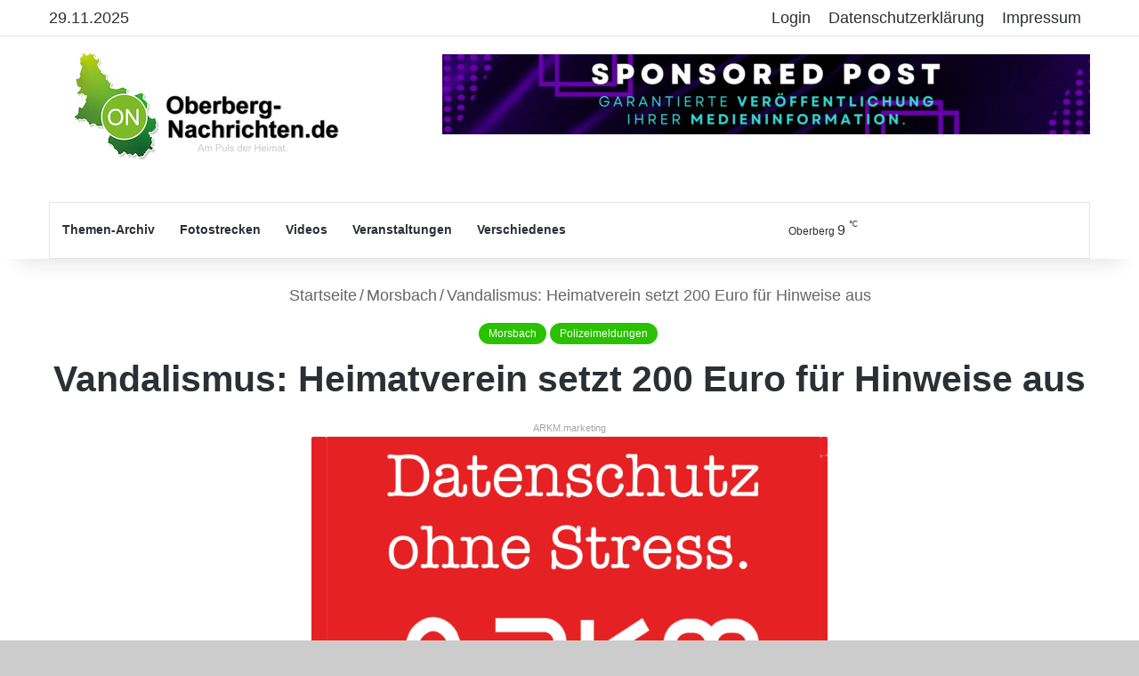

--- FILE ---
content_type: text/html; charset=UTF-8
request_url: https://www.oberberg-nachrichten.de/morsbach/vandalismus-heimatverein-setzt-200-euro-fuer-hinweise-aus/
body_size: 52591
content:
<!DOCTYPE html> <html lang="de" data-skin="light"> <head><meta charset="UTF-8"/><script>if(navigator.userAgent.match(/MSIE|Internet Explorer/i)||navigator.userAgent.match(/Trident\/7\..*?rv:11/i)){var href=document.location.href;if(!href.match(/[?&]nowprocket/)){if(href.indexOf("?")==-1){if(href.indexOf("#")==-1){document.location.href=href+"?nowprocket=1"}else{document.location.href=href.replace("#","?nowprocket=1#")}}else{if(href.indexOf("#")==-1){document.location.href=href+"&nowprocket=1"}else{document.location.href=href.replace("#","&nowprocket=1#")}}}}</script><script>(()=>{class RocketLazyLoadScripts{constructor(){this.v="2.0.3",this.userEvents=["keydown","keyup","mousedown","mouseup","mousemove","mouseover","mouseenter","mouseout","mouseleave","touchmove","touchstart","touchend","touchcancel","wheel","click","dblclick","input","visibilitychange"],this.attributeEvents=["onblur","onclick","oncontextmenu","ondblclick","onfocus","onmousedown","onmouseenter","onmouseleave","onmousemove","onmouseout","onmouseover","onmouseup","onmousewheel","onscroll","onsubmit"]}async t(){this.i(),this.o(),/iP(ad|hone)/.test(navigator.userAgent)&&this.h(),this.u(),this.l(this),this.m(),this.k(this),this.p(this),this._(),await Promise.all([this.R(),this.L()]),this.lastBreath=Date.now(),this.S(this),this.P(),this.D(),this.O(),this.M(),await this.C(this.delayedScripts.normal),await this.C(this.delayedScripts.defer),await this.C(this.delayedScripts.async),this.F("domReady"),await this.T(),await this.j(),await this.I(),this.F("windowLoad"),await this.A(),window.dispatchEvent(new Event("rocket-allScriptsLoaded")),this.everythingLoaded=!0,this.lastTouchEnd&&await new Promise((t=>setTimeout(t,500-Date.now()+this.lastTouchEnd))),this.H(),this.F("all"),this.U(),this.W()}i(){this.CSPIssue=sessionStorage.getItem("rocketCSPIssue"),document.addEventListener("securitypolicyviolation",(t=>{this.CSPIssue||"script-src-elem"!==t.violatedDirective||"data"!==t.blockedURI||(this.CSPIssue=!0,sessionStorage.setItem("rocketCSPIssue",!0))}),{isRocket:!0})}o(){window.addEventListener("pageshow",(t=>{this.persisted=t.persisted,this.realWindowLoadedFired=!0}),{isRocket:!0}),window.addEventListener("pagehide",(()=>{this.onFirstUserAction=null}),{isRocket:!0})}h(){let t;function e(e){t=e}window.addEventListener("touchstart",e,{isRocket:!0}),window.addEventListener("touchend",(function i(o){Math.abs(o.changedTouches[0].pageX-t.changedTouches[0].pageX)<10&&Math.abs(o.changedTouches[0].pageY-t.changedTouches[0].pageY)<10&&o.timeStamp-t.timeStamp<200&&(o.target.dispatchEvent(new PointerEvent("click",{target:o.target,bubbles:!0,cancelable:!0,detail:1})),event.preventDefault(),window.removeEventListener("touchstart",e,{isRocket:!0}),window.removeEventListener("touchend",i,{isRocket:!0}))}),{isRocket:!0})}q(t){this.userActionTriggered||("mousemove"!==t.type||this.firstMousemoveIgnored?"keyup"===t.type||"mouseover"===t.type||"mouseout"===t.type||(this.userActionTriggered=!0,this.onFirstUserAction&&this.onFirstUserAction()):this.firstMousemoveIgnored=!0),"click"===t.type&&t.preventDefault(),this.savedUserEvents.length>0&&(t.stopPropagation(),t.stopImmediatePropagation()),"touchstart"===this.lastEvent&&"touchend"===t.type&&(this.lastTouchEnd=Date.now()),"click"===t.type&&(this.lastTouchEnd=0),this.lastEvent=t.type,this.savedUserEvents.push(t)}u(){this.savedUserEvents=[],this.userEventHandler=this.q.bind(this),this.userEvents.forEach((t=>window.addEventListener(t,this.userEventHandler,{passive:!1,isRocket:!0})))}U(){this.userEvents.forEach((t=>window.removeEventListener(t,this.userEventHandler,{passive:!1,isRocket:!0}))),this.savedUserEvents.forEach((t=>{t.target.dispatchEvent(new window[t.constructor.name](t.type,t))}))}m(){this.eventsMutationObserver=new MutationObserver((t=>{const e="return false";for(const i of t){if("attributes"===i.type){const t=i.target.getAttribute(i.attributeName);t&&t!==e&&(i.target.setAttribute("data-rocket-"+i.attributeName,t),i.target["rocket"+i.attributeName]=new Function("event",t),i.target.setAttribute(i.attributeName,e))}"childList"===i.type&&i.addedNodes.forEach((t=>{if(t.nodeType===Node.ELEMENT_NODE)for(const i of t.attributes)this.attributeEvents.includes(i.name)&&i.value&&""!==i.value&&(t.setAttribute("data-rocket-"+i.name,i.value),t["rocket"+i.name]=new Function("event",i.value),t.setAttribute(i.name,e))}))}})),this.eventsMutationObserver.observe(document,{subtree:!0,childList:!0,attributeFilter:this.attributeEvents})}H(){this.eventsMutationObserver.disconnect(),this.attributeEvents.forEach((t=>{document.querySelectorAll("[data-rocket-"+t+"]").forEach((e=>{e.setAttribute(t,e.getAttribute("data-rocket-"+t)),e.removeAttribute("data-rocket-"+t)}))}))}k(t){Object.defineProperty(HTMLElement.prototype,"onclick",{get(){return this.rocketonclick||null},set(e){this.rocketonclick=e,this.setAttribute(t.everythingLoaded?"onclick":"data-rocket-onclick","this.rocketonclick(event)")}})}S(t){function e(e,i){let o=e[i];e[i]=null,Object.defineProperty(e,i,{get:()=>o,set(s){t.everythingLoaded?o=s:e["rocket"+i]=o=s}})}e(document,"onreadystatechange"),e(window,"onload"),e(window,"onpageshow");try{Object.defineProperty(document,"readyState",{get:()=>t.rocketReadyState,set(e){t.rocketReadyState=e},configurable:!0}),document.readyState="loading"}catch(t){console.log("WPRocket DJE readyState conflict, bypassing")}}l(t){this.originalAddEventListener=EventTarget.prototype.addEventListener,this.originalRemoveEventListener=EventTarget.prototype.removeEventListener,this.savedEventListeners=[],EventTarget.prototype.addEventListener=function(e,i,o){o&&o.isRocket||!t.B(e,this)&&!t.userEvents.includes(e)||t.B(e,this)&&!t.userActionTriggered||e.startsWith("rocket-")||t.everythingLoaded?t.originalAddEventListener.call(this,e,i,o):t.savedEventListeners.push({target:this,remove:!1,type:e,func:i,options:o})},EventTarget.prototype.removeEventListener=function(e,i,o){o&&o.isRocket||!t.B(e,this)&&!t.userEvents.includes(e)||t.B(e,this)&&!t.userActionTriggered||e.startsWith("rocket-")||t.everythingLoaded?t.originalRemoveEventListener.call(this,e,i,o):t.savedEventListeners.push({target:this,remove:!0,type:e,func:i,options:o})}}F(t){"all"===t&&(EventTarget.prototype.addEventListener=this.originalAddEventListener,EventTarget.prototype.removeEventListener=this.originalRemoveEventListener),this.savedEventListeners=this.savedEventListeners.filter((e=>{let i=e.type,o=e.target||window;return"domReady"===t&&"DOMContentLoaded"!==i&&"readystatechange"!==i||("windowLoad"===t&&"load"!==i&&"readystatechange"!==i&&"pageshow"!==i||(this.B(i,o)&&(i="rocket-"+i),e.remove?o.removeEventListener(i,e.func,e.options):o.addEventListener(i,e.func,e.options),!1))}))}p(t){let e;function i(e){return t.everythingLoaded?e:e.split(" ").map((t=>"load"===t||t.startsWith("load.")?"rocket-jquery-load":t)).join(" ")}function o(o){function s(e){const s=o.fn[e];o.fn[e]=o.fn.init.prototype[e]=function(){return this[0]===window&&t.userActionTriggered&&("string"==typeof arguments[0]||arguments[0]instanceof String?arguments[0]=i(arguments[0]):"object"==typeof arguments[0]&&Object.keys(arguments[0]).forEach((t=>{const e=arguments[0][t];delete arguments[0][t],arguments[0][i(t)]=e}))),s.apply(this,arguments),this}}if(o&&o.fn&&!t.allJQueries.includes(o)){const e={DOMContentLoaded:[],"rocket-DOMContentLoaded":[]};for(const t in e)document.addEventListener(t,(()=>{e[t].forEach((t=>t()))}),{isRocket:!0});o.fn.ready=o.fn.init.prototype.ready=function(i){function s(){parseInt(o.fn.jquery)>2?setTimeout((()=>i.bind(document)(o))):i.bind(document)(o)}return t.realDomReadyFired?!t.userActionTriggered||t.fauxDomReadyFired?s():e["rocket-DOMContentLoaded"].push(s):e.DOMContentLoaded.push(s),o([])},s("on"),s("one"),s("off"),t.allJQueries.push(o)}e=o}t.allJQueries=[],o(window.jQuery),Object.defineProperty(window,"jQuery",{get:()=>e,set(t){o(t)}})}P(){const t=new Map;document.write=document.writeln=function(e){const i=document.currentScript,o=document.createRange(),s=i.parentElement;let n=t.get(i);void 0===n&&(n=i.nextSibling,t.set(i,n));const c=document.createDocumentFragment();o.setStart(c,0),c.appendChild(o.createContextualFragment(e)),s.insertBefore(c,n)}}async R(){return new Promise((t=>{this.userActionTriggered?t():this.onFirstUserAction=t}))}async L(){return new Promise((t=>{document.addEventListener("DOMContentLoaded",(()=>{this.realDomReadyFired=!0,t()}),{isRocket:!0})}))}async I(){return this.realWindowLoadedFired?Promise.resolve():new Promise((t=>{window.addEventListener("load",t,{isRocket:!0})}))}M(){this.pendingScripts=[];this.scriptsMutationObserver=new MutationObserver((t=>{for(const e of t)e.addedNodes.forEach((t=>{"SCRIPT"!==t.tagName||t.noModule||t.isWPRocket||this.pendingScripts.push({script:t,promise:new Promise((e=>{const i=()=>{const i=this.pendingScripts.findIndex((e=>e.script===t));i>=0&&this.pendingScripts.splice(i,1),e()};t.addEventListener("load",i,{isRocket:!0}),t.addEventListener("error",i,{isRocket:!0}),setTimeout(i,1e3)}))})}))})),this.scriptsMutationObserver.observe(document,{childList:!0,subtree:!0})}async j(){await this.J(),this.pendingScripts.length?(await this.pendingScripts[0].promise,await this.j()):this.scriptsMutationObserver.disconnect()}D(){this.delayedScripts={normal:[],async:[],defer:[]},document.querySelectorAll("script[type$=rocketlazyloadscript]").forEach((t=>{t.hasAttribute("data-rocket-src")?t.hasAttribute("async")&&!1!==t.async?this.delayedScripts.async.push(t):t.hasAttribute("defer")&&!1!==t.defer||"module"===t.getAttribute("data-rocket-type")?this.delayedScripts.defer.push(t):this.delayedScripts.normal.push(t):this.delayedScripts.normal.push(t)}))}async _(){await this.L();let t=[];document.querySelectorAll("script[type$=rocketlazyloadscript][data-rocket-src]").forEach((e=>{let i=e.getAttribute("data-rocket-src");if(i&&!i.startsWith("data:")){i.startsWith("//")&&(i=location.protocol+i);try{const o=new URL(i).origin;o!==location.origin&&t.push({src:o,crossOrigin:e.crossOrigin||"module"===e.getAttribute("data-rocket-type")})}catch(t){}}})),t=[...new Map(t.map((t=>[JSON.stringify(t),t]))).values()],this.N(t,"preconnect")}async $(t){if(await this.G(),!0!==t.noModule||!("noModule"in HTMLScriptElement.prototype))return new Promise((e=>{let i;function o(){(i||t).setAttribute("data-rocket-status","executed"),e()}try{if(navigator.userAgent.includes("Firefox/")||""===navigator.vendor||this.CSPIssue)i=document.createElement("script"),[...t.attributes].forEach((t=>{let e=t.nodeName;"type"!==e&&("data-rocket-type"===e&&(e="type"),"data-rocket-src"===e&&(e="src"),i.setAttribute(e,t.nodeValue))})),t.text&&(i.text=t.text),t.nonce&&(i.nonce=t.nonce),i.hasAttribute("src")?(i.addEventListener("load",o,{isRocket:!0}),i.addEventListener("error",(()=>{i.setAttribute("data-rocket-status","failed-network"),e()}),{isRocket:!0}),setTimeout((()=>{i.isConnected||e()}),1)):(i.text=t.text,o()),i.isWPRocket=!0,t.parentNode.replaceChild(i,t);else{const i=t.getAttribute("data-rocket-type"),s=t.getAttribute("data-rocket-src");i?(t.type=i,t.removeAttribute("data-rocket-type")):t.removeAttribute("type"),t.addEventListener("load",o,{isRocket:!0}),t.addEventListener("error",(i=>{this.CSPIssue&&i.target.src.startsWith("data:")?(console.log("WPRocket: CSP fallback activated"),t.removeAttribute("src"),this.$(t).then(e)):(t.setAttribute("data-rocket-status","failed-network"),e())}),{isRocket:!0}),s?(t.fetchPriority="high",t.removeAttribute("data-rocket-src"),t.src=s):t.src="data:text/javascript;base64,"+window.btoa(unescape(encodeURIComponent(t.text)))}}catch(i){t.setAttribute("data-rocket-status","failed-transform"),e()}}));t.setAttribute("data-rocket-status","skipped")}async C(t){const e=t.shift();return e?(e.isConnected&&await this.$(e),this.C(t)):Promise.resolve()}O(){this.N([...this.delayedScripts.normal,...this.delayedScripts.defer,...this.delayedScripts.async],"preload")}N(t,e){this.trash=this.trash||[];let i=!0;var o=document.createDocumentFragment();t.forEach((t=>{const s=t.getAttribute&&t.getAttribute("data-rocket-src")||t.src;if(s&&!s.startsWith("data:")){const n=document.createElement("link");n.href=s,n.rel=e,"preconnect"!==e&&(n.as="script",n.fetchPriority=i?"high":"low"),t.getAttribute&&"module"===t.getAttribute("data-rocket-type")&&(n.crossOrigin=!0),t.crossOrigin&&(n.crossOrigin=t.crossOrigin),t.integrity&&(n.integrity=t.integrity),t.nonce&&(n.nonce=t.nonce),o.appendChild(n),this.trash.push(n),i=!1}})),document.head.appendChild(o)}W(){this.trash.forEach((t=>t.remove()))}async T(){try{document.readyState="interactive"}catch(t){}this.fauxDomReadyFired=!0;try{await this.G(),document.dispatchEvent(new Event("rocket-readystatechange")),await this.G(),document.rocketonreadystatechange&&document.rocketonreadystatechange(),await this.G(),document.dispatchEvent(new Event("rocket-DOMContentLoaded")),await this.G(),window.dispatchEvent(new Event("rocket-DOMContentLoaded"))}catch(t){console.error(t)}}async A(){try{document.readyState="complete"}catch(t){}try{await this.G(),document.dispatchEvent(new Event("rocket-readystatechange")),await this.G(),document.rocketonreadystatechange&&document.rocketonreadystatechange(),await this.G(),window.dispatchEvent(new Event("rocket-load")),await this.G(),window.rocketonload&&window.rocketonload(),await this.G(),this.allJQueries.forEach((t=>t(window).trigger("rocket-jquery-load"))),await this.G();const t=new Event("rocket-pageshow");t.persisted=this.persisted,window.dispatchEvent(t),await this.G(),window.rocketonpageshow&&window.rocketonpageshow({persisted:this.persisted})}catch(t){console.error(t)}}async G(){Date.now()-this.lastBreath>45&&(await this.J(),this.lastBreath=Date.now())}async J(){return document.hidden?new Promise((t=>setTimeout(t))):new Promise((t=>requestAnimationFrame(t)))}B(t,e){return e===document&&"readystatechange"===t||(e===document&&"DOMContentLoaded"===t||(e===window&&"DOMContentLoaded"===t||(e===window&&"load"===t||e===window&&"pageshow"===t)))}static run(){(new RocketLazyLoadScripts).t()}}RocketLazyLoadScripts.run()})();</script> <link rel="profile" href="//gmpg.org/xfn/11"/> <meta http-equiv='x-dns-prefetch-control' content='on'> <link rel='dns-prefetch' href="//cdnjs.cloudflare.com/"/> <link rel='dns-prefetch' href="//ajax.googleapis.com/"/> <link rel='dns-prefetch' href="//fonts.googleapis.com/"/> <link rel='dns-prefetch' href="//fonts.gstatic.com/"/> <link rel='dns-prefetch' href="//s.gravatar.com/"/> <link rel='dns-prefetch' href="//www.google-analytics.com/"/> <style id='tie-critical-css' type='text/css'>:root{--brand-color:#0669ff;--dark-brand-color:#0051cc;--bright-color:#FFF;--base-color:#2c2f34}html{-ms-touch-action:manipulation;touch-action:manipulation;-webkit-text-size-adjust:100%;-ms-text-size-adjust:100%}article,aside,details,figcaption,figure,footer,header,main,menu,nav,section,summary{display:block}audio,canvas,progress,video{display:inline-block}audio:not([controls]){display:none;height:0}progress{vertical-align:baseline}template,[hidden]{display:none}a{background-color:transparent}a:active,a:hover{outline-width:0}abbr[title]{border-bottom:none;text-decoration:underline;text-decoration:underline dotted}b,strong{font-weight:inherit}b,strong{font-weight:600}dfn{font-style:italic}mark{background-color:#ff0;color:#000}small{font-size:80%}sub,sup{font-size:75%;line-height:0;position:relative;vertical-align:baseline}sub{bottom:-0.25em}sup{top:-0.5em}img{border-style:none}svg:not(:root){overflow:hidden}figure{margin:1em 0}hr{box-sizing:content-box;height:0;overflow:visible}button,input,select,textarea{font:inherit}optgroup{font-weight:bold}button,input,select{overflow:visible}button,input,select,textarea{margin:0}button,select{text-transform:none}button,[type="button"],[type="reset"],[type="submit"]{cursor:pointer}[disabled]{cursor:default}button,html [type="button"],[type="reset"],[type="submit"]{-webkit-appearance:button}button::-moz-focus-inner,input::-moz-focus-inner{border:0;padding:0}button:-moz-focusring,input:-moz-focusring{outline:1px dotted ButtonText}fieldset{border:1px solid #c0c0c0;margin:0 2px;padding:0.35em 0.625em 0.75em}legend{box-sizing:border-box;color:inherit;display:table;max-width:100%;padding:0;white-space:normal}textarea{overflow:auto}[type="checkbox"],[type="radio"]{box-sizing:border-box;padding:0}[type="number"]::-webkit-inner-spin-button,[type="number"]::-webkit-outer-spin-button{height:auto}[type="search"]{-webkit-appearance:textfield}[type="search"]::-webkit-search-cancel-button,[type="search"]::-webkit-search-decoration{-webkit-appearance:none}*{padding:0;margin:0;list-style:none;border:0;outline:none;box-sizing:border-box}*:before,*:after{box-sizing:border-box}body{background:#F7F7F7;color:var(--base-color);font-family:-apple-system, BlinkMacSystemFont, "Segoe UI", Roboto, Oxygen, Oxygen-Sans, Ubuntu, Cantarell, "Helvetica Neue", "Open Sans", Arial, sans-serif;font-size:13px;line-height:21px}h1,h2,h3,h4,h5,h6,.the-subtitle{line-height:1.4;font-weight:600}h1{font-size:41px;font-weight:700}h2{font-size:27px}h3{font-size:23px}h4,.the-subtitle{font-size:17px}h5{font-size:13px}h6{font-size:12px}a{color:var(--base-color);text-decoration:none;transition:0.15s}.brand-title,a:hover{color:var(--brand-color)}img,object,embed{max-width:100%;height:auto}iframe{max-width:100%}p{line-height:1.7}.says,.screen-reader-text,.comment-form-comment label{clip:rect(1px, 1px, 1px, 1px);position:absolute !important;height:1px;width:1px;overflow:hidden}.stream-title{margin-bottom:3px;font-size:11px;color:#a5a5a5;display:block}.stream-item{text-align:center;position:relative;z-index:2;margin:20px 0;padding:0}.stream-item iframe{margin:0 auto}.stream-item img{max-width:100%;width:auto;height:auto;margin:0 auto;display:inline-block;vertical-align:middle}.stream-item.stream-item-above-header{margin:0}.stream-item.stream-item-between .post-item-inner{width:100%;display:block}.post-layout-8.is-header-layout-1.has-header-ad .entry-header-outer,body.post-layout-8.has-header-below-ad .entry-header-outer{padding-top:0}.stream-item-top-wrapper ~ .stream-item-below-header,.is-header-layout-1.has-header-ad.post-layout-6 .featured-area,.has-header-below-ad.post-layout-6 .featured-area{margin-top:0}.has-header-below-ad .fullwidth-entry-title.container-wrapper,.is-header-layout-1.has-header-ad .fullwidth-entry-title,.is-header-layout-1.has-header-ad .is-first-section,.has-header-below-ad .is-first-section{padding-top:0;margin-top:0}@media (max-width: 991px){body:not(.is-header-layout-1).has-header-below-ad.has-header-ad .top-nav-below .has-breaking-news{margin-bottom:20px}.has-header-ad .fullwidth-entry-title.container-wrapper,.has-header-ad.has-header-below-ad .stream-item-below-header,.single.has-header-ad:not(.has-header-below-ad) #content,.page.has-header-ad:not(.has-header-below-ad) #content{margin-top:0}.has-header-ad .is-first-section{padding-top:0}.has-header-ad:not(.has-header-below-ad) .buddypress-header-outer{margin-bottom:15px}}.has-full-width-logo .stream-item-top-wrapper,.header-layout-2 .stream-item-top-wrapper{width:100%;max-width:100%;float:none;clear:both}@media (min-width: 992px){.header-layout-2.has-normal-width-logo .stream-item-top-wrapper{margin-top:0}}.header-layout-3.no-stream-item .logo-container{width:100%;float:none}@media (min-width: 992px){.header-layout-3.has-normal-width-logo .stream-item-top img{float:right}}@media (max-width: 991px){.header-layout-3.has-normal-width-logo .stream-item-top{clear:both}}#background-stream-cover{top:0;left:0;z-index:0;overflow:hidden;width:100%;height:100%;position:fixed}@media (max-width: 768px){.hide_banner_header .stream-item-above-header,.hide_banner_top .stream-item-top-wrapper,.hide_banner_below_header .stream-item-below-header,.hide_banner_bottom .stream-item-above-footer,.hide_banner_above .stream-item-above-post,.hide_banner_above_content .stream-item-above-post-content,.hide_banner_below_content .stream-item-below-post-content,.hide_banner_below .stream-item-below-post,.hide_banner_comments .stream-item-below-post-comments,.hide_breaking_news #top-nav,.hide_sidebars .sidebar,.hide_footer_tiktok #footer-tiktok,.hide_footer_instagram #footer-instagram,.hide_footer #footer-widgets-container,.hide_copyright #site-info,.hide_breadcrumbs #breadcrumb,.hide_share_post_top .share-buttons-top,.hide_share_post_bottom .share-buttons-bottom,.hide_post_newsletter #post-newsletter,.hide_related #related-posts,.hide_read_next #read-next-block,.hide_post_authorbio .post-components .about-author,.hide_post_nav .prev-next-post-nav,.hide_back_top_button #go-to-top,.hide_read_more_buttons .more-link,.hide_inline_related_posts #inline-related-post{display:none !important}}.tie-icon:before,[class^="tie-icon-"],[class*=" tie-icon-"]{font-family:'tiefonticon' !important;speak:never;font-style:normal;font-weight:normal;font-variant:normal;text-transform:none;line-height:1;-webkit-font-smoothing:antialiased;-moz-osx-font-smoothing:grayscale;display:inline-block}body.tie-no-js a.remove,body.tie-no-js .tooltip,body.tie-no-js .woocommerce-message,body.tie-no-js .woocommerce-error,body.tie-no-js .woocommerce-info,body.tie-no-js .bbp-template-notice,body.tie-no-js .indicator-hint,body.tie-no-js .menu-counter-bubble-outer,body.tie-no-js .notifications-total-outer,body.tie-no-js .comp-sub-menu,body.tie-no-js .menu-sub-content{display:none !important}body.tie-no-js .fa,body.tie-no-js .fas,body.tie-no-js .far,body.tie-no-js .fab,body.tie-no-js .tie-icon:before,body.tie-no-js [class^="tie-icon-"],body.tie-no-js [class*=" tie-icon-"],body.tie-no-js .weather-icon{visibility:hidden !important}body.tie-no-js [class^="tie-icon-"]:before,body.tie-no-js [class*=" tie-icon-"]:before{content:"\f105"}.tie-popup,#autocomplete-suggestions{display:none}.container{margin-right:auto;margin-left:auto;padding-left:15px;padding-right:15px}.container:after{content:"";display:table;clear:both}@media (min-width: 768px){.container{width:100%}}@media (min-width: 1200px){.container{max-width:1200px}}.tie-row{margin-left:-15px;margin-right:-15px}.tie-row:after{content:"";display:table;clear:both}.tie-col-xs-1,.tie-col-sm-1,.tie-col-md-1,.tie-col-xs-2,.tie-col-sm-2,.tie-col-md-2,.tie-col-xs-3,.tie-col-sm-3,.tie-col-md-3,.tie-col-xs-4,.tie-col-sm-4,.tie-col-md-4,.tie-col-xs-5,.tie-col-sm-5,.tie-col-md-5,.tie-col-xs-6,.tie-col-sm-6,.tie-col-md-6,.tie-col-xs-7,.tie-col-sm-7,.tie-col-md-7,.tie-col-xs-8,.tie-col-sm-8,.tie-col-md-8,.tie-col-xs-9,.tie-col-sm-9,.tie-col-md-9,.tie-col-xs-10,.tie-col-sm-10,.tie-col-md-10,.tie-col-xs-11,.tie-col-sm-11,.tie-col-md-11,.tie-col-xs-12,.tie-col-sm-12,.tie-col-md-12{position:relative;min-height:1px;padding-left:15px;padding-right:15px}.tie-col-xs-1,.tie-col-xs-2,.tie-col-xs-3,.tie-col-xs-4,.tie-col-xs-5,.tie-col-xs-6,.tie-col-xs-7,.tie-col-xs-8,.tie-col-xs-9,.tie-col-xs-10,.tie-col-xs-11,.tie-col-xs-12{float:left}.tie-col-xs-1{width:8.33333%}.tie-col-xs-2{width:16.66667%}.tie-col-xs-3{width:25%}.tie-col-xs-4{width:33.33333%}.tie-col-xs-5{width:41.66667%}.tie-col-xs-6{width:50%}.tie-col-xs-7{width:58.33333%}.tie-col-xs-8{width:66.66667%}.tie-col-xs-9{width:75%}.tie-col-xs-10{width:83.33333%}.tie-col-xs-11{width:91.66667%}.tie-col-xs-12{width:100%}@media (min-width: 768px){.tie-col-sm-1,.tie-col-sm-2,.tie-col-sm-3,.tie-col-sm-4,.tie-col-sm-5,.tie-col-sm-6,.tie-col-sm-7,.tie-col-sm-8,.tie-col-sm-9,.tie-col-sm-10,.tie-col-sm-11,.tie-col-sm-12{float:left}.tie-col-sm-1{width:8.33333%}.tie-col-sm-2{width:16.66667%}.tie-col-sm-3{width:25%}.tie-col-sm-4{width:33.33333%}.tie-col-sm-5{width:41.66667%}.tie-col-sm-6{width:50%}.tie-col-sm-7{width:58.33333%}.tie-col-sm-8{width:66.66667%}.tie-col-sm-9{width:75%}.tie-col-sm-10{width:83.33333%}.tie-col-sm-11{width:91.66667%}.tie-col-sm-12{width:100%}}@media (min-width: 992px){.tie-col-md-1,.tie-col-md-2,.tie-col-md-3,.tie-col-md-4,.tie-col-md-5,.tie-col-md-6,.tie-col-md-7,.tie-col-md-8,.tie-col-md-9,.tie-col-md-10,.tie-col-md-11,.tie-col-md-12{float:left}.tie-col-md-1{width:8.33333%}.tie-col-md-2{width:16.66667%}.tie-col-md-3{width:25%}.tie-col-md-4{width:33.33333%}.tie-col-md-5{width:41.66667%}.tie-col-md-6{width:50%}.tie-col-md-7{width:58.33333%}.tie-col-md-8{width:66.66667%}.tie-col-md-9{width:75%}.tie-col-md-10{width:83.33333%}.tie-col-md-11{width:91.66667%}.tie-col-md-12{width:100%}}.tie-alignleft{float:left}.tie-alignright{float:right}.tie-aligncenter{clear:both;margin-left:auto;margin-right:auto}.fullwidth{width:100% !important}.alignleft{float:left;margin:0.375em 1.75em 1em 0}.alignright{float:right;margin:0.375em 0 1em 1.75em}.aligncenter{clear:both;display:block;margin:0 auto 1.75em;text-align:center;margin-left:auto;margin-right:auto;margin-top:6px;margin-bottom:6px}@media (max-width: 767px){.entry .alignright,.entry .alignright img,.entry .alignleft,.entry .alignleft img{float:none;clear:both;display:block;margin:0 auto 1.75em}}.clearfix:before,.clearfix:after{content:"\0020";display:block;height:0;overflow:hidden}.clearfix:after{clear:both}.tie-container,#tie-wrapper{height:100%;min-height:650px}.tie-container{position:relative;overflow:hidden}#tie-wrapper{background:#fff;position:relative;z-index:108;height:100%;margin:0 auto}.container-wrapper{background:#ffffff;border:1px solid rgba(0,0,0,0.1);border-radius:2px;padding:30px}#content{margin-top:30px}@media (max-width: 991px){#content{margin-top:15px}}.site-content{-ms-word-wrap:break-word;word-wrap:break-word}.boxed-layout #tie-wrapper,.boxed-layout .fixed-nav{max-width:1230px}.boxed-layout.wrapper-has-shadow #tie-wrapper{box-shadow:0 1px 7px rgba(171,171,171,0.5)}@media (min-width: 992px){.boxed-layout #main-nav.fixed-nav,.boxed-layout #tie-wrapper{width:95%}}@media (min-width: 992px){.framed-layout #tie-wrapper{margin-top:25px;margin-bottom:25px}}@media (min-width: 992px){.border-layout #tie-container{margin:25px}.border-layout:after,.border-layout:before{background:inherit;content:"";display:block;height:25px;left:0;bottom:0;position:fixed;width:100%;z-index:110}.border-layout:before{top:0;bottom:auto}.border-layout.admin-bar:before{top:32px}.border-layout #main-nav.fixed-nav{left:25px;right:25px;width:calc(100% - 50px)}}#header-notification-bar{background:var(--brand-color);color:#fff;position:relative;z-index:1}#header-notification-bar p a{color:#fff;text-decoration:underline}#header-notification-bar .container{display:flex;justify-content:space-between;font-size:16px;flex-wrap:wrap;align-items:center;gap:40px;min-height:65px}#header-notification-bar .container .button{font-size:14px}#header-notification-bar .container:after{display:none}@media (max-width: 991px){#header-notification-bar .container{justify-content:center;padding-top:15px;padding-bottom:15px;gap:15px;flex-direction:column}}.theme-header{background:#fff;position:relative;z-index:999}.theme-header:after{content:"";display:table;clear:both}.theme-header.has-shadow{box-shadow:rgba(0,0,0,0.1) 0px 25px 20px -20px}.theme-header.top-nav-below .top-nav{z-index:8}.is-stretch-header .container{max-width:100%}#menu-components-wrap{display:flex;justify-content:space-between;width:100%;flex-wrap:wrap}.header-layout-2 #menu-components-wrap{justify-content:center}.header-layout-4 #menu-components-wrap{justify-content:flex-start}.header-layout-4 #menu-components-wrap .main-menu-wrap{flex-grow:2}.header-layout-4 #menu-components-wrap .flex-placeholder{flex-grow:1}.logo-row{position:relative}#logo{margin-top:40px;margin-bottom:40px;display:block;float:left}#logo img{vertical-align:middle}#logo img[src*='.svg']{width:100% !important}@-moz-document url-prefix(){#logo img[src*='.svg']{height:100px}}#logo a{display:inline-block}#logo .h1-off{position:absolute;top:-9000px;left:-9000px}#logo.text-logo a{color:var(--brand-color)}#logo.text-logo a:hover{color:var(--dark-brand-color);opacity:0.8}#tie-logo-inverted,#tie-sticky-logo-inverted{display:none}.tie-skin-inverted #tie-sticky-logo-inverted,.tie-skin-inverted #tie-logo-inverted{display:block}.tie-skin-inverted #tie-sticky-logo-default,.tie-skin-inverted #tie-logo-default{display:none}.logo-text{font-size:50px;line-height:50px;font-weight:bold}@media (max-width: 670px){.logo-text{font-size:30px}}.has-full-width-logo.is-stretch-header .logo-container{padding:0}.has-full-width-logo #logo{margin:0}.has-full-width-logo #logo a,.has-full-width-logo #logo img{width:100%;height:auto;display:block}.has-full-width-logo #logo,.header-layout-2 #logo{float:none;text-align:center}.has-full-width-logo #logo img,.header-layout-2 #logo img{margin-right:auto;margin-left:auto}.has-full-width-logo .logo-container,.header-layout-2 .logo-container{width:100%;float:none}@media (max-width: 991px){#theme-header.has-normal-width-logo #logo{margin:14px 0 !important;text-align:left;line-height:1}#theme-header.has-normal-width-logo #logo img{width:auto;height:auto;max-width:190px}}@media (max-width: 479px){#theme-header.has-normal-width-logo #logo img{max-width:160px;max-height:60px !important}}@media (max-width: 991px){#theme-header.mobile-header-default:not(.header-layout-1) #logo,#theme-header.mobile-header-default.header-layout-1 .header-layout-1-logo{flex-grow:10}#theme-header.mobile-header-centered.header-layout-1 .header-layout-1-logo{width:auto !important}#theme-header.mobile-header-centered #logo{float:none;text-align:center}}.components{display:flex;align-items:center;justify-content:end}.components>li{position:relative}.components>li.social-icons-item{margin:0}.components>li>a{display:block;position:relative;width:30px;text-align:center;font-size:16px;white-space:nowrap}.components>li>a:hover,.components>li:hover>a{z-index:2}.components .avatar{border-radius:100%;position:relative;top:3px;max-width:20px}.components a.follow-btn{width:auto;padding-left:15px;padding-right:15px;overflow:hidden;font-size:12px}.components .search-bar form{width:auto;background:rgba(255,255,255,0.1);line-height:36px;border-radius:50px;position:relative}.main-nav-light .main-nav .components .search-bar form,.top-nav-light .top-nav .components .search-bar form{background:rgba(0,0,0,0.05)}.components #search-input{border:0;width:100%;background:transparent;padding:0 35px 0 20px;border-radius:0;font-size:inherit}.components #search-submit{position:absolute;right:0;top:0;width:40px;line-height:inherit;color:#777777;background:transparent;font-size:15px;padding:0;transition:color 0.15s;border:none}.components #search-submit:hover{color:var(--brand-color)}#search-submit .tie-icon-spinner{color:#fff;cursor:default;animation:tie-spin 3s infinite linear}.popup-login-icon.has-title a{width:auto;padding:0 8px}.popup-login-icon.has-title span{line-height:unset;float:left}.popup-login-icon.has-title .login-title{position:relative;font-size:13px;padding-left:4px}.weather-menu-item{display:flex;align-items:center;padding-right:5px;overflow:hidden}.weather-menu-item .weather-wrap{padding:0;overflow:inherit;line-height:23px}.weather-menu-item .weather-forecast-day{display:block;float:left;width:auto;padding:0 5px;line-height:initial}.weather-menu-item .weather-forecast-day .weather-icon{font-size:26px;margin-bottom:0}.weather-menu-item .city-data{float:left;display:block;font-size:12px}.weather-menu-item .weather-current-temp{font-size:16px;font-weight:400}.weather-menu-item .weather-current-temp sup{font-size:9px;top:-2px}.weather-menu-item .theme-notice{padding:0 10px}.components .tie-weather-widget{color:var(--base-color)}.main-nav-dark .main-nav .tie-weather-widget{color:#ffffff}.top-nav-dark .top-nav .tie-weather-widget{color:#ccc}.components .icon-basecloud-bg:after{color:#ffffff}.main-nav-dark .main-nav .icon-basecloud-bg:after{color:#1f2024}.top-nav-dark .top-nav .icon-basecloud-bg:after{color:#1f2024}.custom-menu-button{padding-right:5px}.custom-menu-button .button{font-size:13px;display:inline-block;line-height:21px;width:auto}.header-layout-1 #menu-components-wrap{display:flex;justify-content:flex-end}.header-layout-1 .main-menu-wrapper{display:table;width:100%}.header-layout-1 #logo{line-height:1;float:left;margin-top:20px;margin-bottom:20px}.header-layout-1 .header-layout-1-logo{display:table-cell;vertical-align:middle;float:none}.is-header-bg-extended #theme-header,.is-header-bg-extended #theme-header.header-layout-1 #main-nav:not(.fixed-nav){background:transparent !important;display:inline-block !important;width:100% !important;box-shadow:none !important;transition:background 0.3s}.is-header-bg-extended #theme-header:before,.is-header-bg-extended #theme-header.header-layout-1 #main-nav:not(.fixed-nav):before{content:"";position:absolute;width:100%;left:0;right:0;top:0;height:150px;background-image:linear-gradient(to top, transparent, rgba(0,0,0,0.5))}@media (max-width: 991px){.is-header-bg-extended #tie-wrapper #theme-header .logo-container:not(.fixed-nav){background:transparent;box-shadow:none;transition:background 0.3s}}.is-header-bg-extended .has-background .is-first-section{margin-top:-350px !important}.is-header-bg-extended .has-background .is-first-section>*{padding-top:350px !important}.rainbow-line{height:3px;width:100%;position:relative;z-index:2;background-image:-webkit-linear-gradient(left, #f76570 0%, #f76570 8%, #f3a46b 8%, #f3a46b 16%, #f3a46b 16%, #ffd205 16%, #ffd205 24%, #ffd205 24%, #1bbc9b 24%, #1bbc9b 25%, #1bbc9b 32%, #14b9d5 32%, #14b9d5 40%, #c377e4 40%, #c377e4 48%, #f76570 48%, #f76570 56%, #f3a46b 56%, #f3a46b 64%, #ffd205 64%, #ffd205 72%, #1bbc9b 72%, #1bbc9b 80%, #14b9d5 80%, #14b9d5 80%, #14b9d5 89%, #c377e4 89%, #c377e4 100%);background-image:linear-gradient(to right, #f76570 0%, #f76570 8%, #f3a46b 8%, #f3a46b 16%, #f3a46b 16%, #ffd205 16%, #ffd205 24%, #ffd205 24%, #1bbc9b 24%, #1bbc9b 25%, #1bbc9b 32%, #14b9d5 32%, #14b9d5 40%, #c377e4 40%, #c377e4 48%, #f76570 48%, #f76570 56%, #f3a46b 56%, #f3a46b 64%, #ffd205 64%, #ffd205 72%, #1bbc9b 72%, #1bbc9b 80%, #14b9d5 80%, #14b9d5 80%, #14b9d5 89%, #c377e4 89%, #c377e4 100%)}@media (max-width: 991px){.logo-container,.header-layout-1 .main-menu-wrapper{border-width:0;display:flex;flex-flow:row nowrap;align-items:center;justify-content:space-between}}.mobile-header-components{display:none;z-index:10;height:30px;line-height:30px;flex-wrap:nowrap;flex:1 1 0%}.mobile-header-components .components{float:none;display:flex !important;justify-content:flex-start}.mobile-header-components .components li.custom-menu-link{display:inline-block;float:none}.mobile-header-components .components li.custom-menu-link>a{width:20px;padding-bottom:15px}.mobile-header-components .components li.custom-menu-link>a .menu-counter-bubble{right:calc(50% - 10px);bottom:-10px}.header-layout-1.main-nav-dark .mobile-header-components .components li.custom-menu-link>a{color:#fff}.mobile-header-components .components .comp-sub-menu{padding:10px}.dark-skin .mobile-header-components .components .comp-sub-menu{background:#1f2024}.mobile-header-components [class^="tie-icon-"],.mobile-header-components [class*=" tie-icon-"]{font-size:18px;width:20px;height:20px;vertical-align:middle}.mobile-header-components .tie-mobile-menu-icon{font-size:20px}.mobile-header-components .tie-icon-grid-9,.mobile-header-components .tie-icon-grid-4{transform:scale(1.75)}.mobile-header-components .nav-icon{display:inline-block;width:20px;height:2px;background-color:var(--base-color);position:relative;top:-4px;transition:background 0.4s ease}.mobile-header-components .nav-icon:before,.mobile-header-components .nav-icon:after{position:absolute;right:0;background-color:var(--base-color);content:'';display:block;width:100%;height:100%;transition:transform 0.4s, background 0.4s, right .2s ease;transform:translateZ(0);backface-visibility:hidden}.mobile-header-components .nav-icon:before{transform:translateY(-7px)}.mobile-header-components .nav-icon:after{transform:translateY(7px)}.mobile-header-components .nav-icon.is-layout-2:before,.mobile-header-components .nav-icon.is-layout-2:after{width:70%;right:15%}.mobile-header-components .nav-icon.is-layout-3:after{width:60%}.mobile-header-components .nav-icon.is-layout-4:after{width:60%;right:auto;left:0}.dark-skin .mobile-header-components .nav-icon,.dark-skin .mobile-header-components .nav-icon:before,.dark-skin .mobile-header-components .nav-icon:after,.main-nav-dark.header-layout-1 .mobile-header-components .nav-icon,.main-nav-dark.header-layout-1 .mobile-header-components .nav-icon:before,.main-nav-dark.header-layout-1 .mobile-header-components .nav-icon:after{background-color:#ffffff}.dark-skin .mobile-header-components .nav-icon .menu-text,.main-nav-dark.header-layout-1 .mobile-header-components .nav-icon .menu-text{color:#ffffff}.mobile-header-components .menu-text-wrapper{white-space:nowrap;width:auto !important}.mobile-header-components .menu-text{color:var(--base-color);line-height:30px;font-size:12px;padding:0 0 0 5px;display:inline-block;transition:color 0.4s}.dark-skin .mobile-header-components .menu-text,.main-nav-dark.header-layout-1 .mobile-header-components .menu-text{color:#ffffff}#mobile-header-components-area_1 .components li.custom-menu-link>a{margin-right:15px}#mobile-header-components-area_1 .comp-sub-menu{left:0;right:auto}#mobile-header-components-area_2 .components{flex-direction:row-reverse}#mobile-header-components-area_2 .components li.custom-menu-link>a{margin-left:15px}#mobile-menu-icon:hover .nav-icon,#mobile-menu-icon:hover .nav-icon:before,#mobile-menu-icon:hover .nav-icon:after{background-color:var(--brand-color)}@media (max-width: 991px){.logo-container:before,.logo-container:after{height:1px}.mobile-components-row .logo-wrapper{height:auto !important}.mobile-components-row .logo-container,.mobile-components-row.header-layout-1 .main-menu-wrapper{flex-wrap:wrap}.mobile-components-row:not(.header-layout-1) #logo,.mobile-components-row.header-layout-1 .header-layout-1-logo{flex:1 0 100%;order:-1}.mobile-components-row .mobile-header-components{padding:5px 0;height:45px}.mobile-components-row .mobile-header-components .components li.custom-menu-link>a{padding-bottom:0}#tie-body #mobile-container,.mobile-header-components{display:block}#slide-sidebar-widgets{display:none}}.top-nav{background-color:#ffffff;position:relative;z-index:10;line-height:40px;border:1px solid rgba(0,0,0,0.1);border-width:1px 0;color:var(--base-color);clear:both}.main-nav-below.top-nav-above .top-nav{border-top-width:0}.top-nav a:not(.button):not(:hover){color:var(--base-color)}.top-nav .components>li:hover>a{color:var(--brand-color)}.top-nav .search-bar{margin-top:3px;margin-bottom:3px;line-height:34px}.topbar-wrapper{display:flex;min-height:40px}.top-nav.has-menu .topbar-wrapper,.top-nav.has-components .topbar-wrapper{display:block}.top-nav .tie-alignleft,.top-nav .tie-alignright{flex-grow:1;position:relative}.top-nav.has-breaking-news .tie-alignleft{flex:1 0 100px}.top-nav.has-breaking-news .tie-alignright{flex-grow:0;z-index:1}.top-nav.has-date-components .tie-alignleft .components>li:first-child:not(.search-bar),.top-nav.has-date-components-menu .components>li:first-child:not(.search-bar),.top-nav-boxed .top-nav.has-components .components>li:first-child:not(.search-bar){border-width:0}@media (min-width: 992px){.header-layout-1.top-nav-below:not(.has-shadow) .top-nav{border-width:0 0 1px}}.topbar-today-date{padding-right:15px;flex-shrink:0}.top-menu .menu a{padding:0 10px}.top-menu .menu li:hover>a{color:var(--brand-color)}.top-menu .menu ul{display:none;position:absolute;background:#ffffff}.top-menu .menu li:hover>ul{display:block}.top-menu .menu li{position:relative}.top-menu .menu ul.sub-menu a{width:200px;line-height:20px;padding:10px 15px}.tie-alignright .top-menu{float:right;border-width:0 1px}.top-menu .menu .tie-current-menu>a{color:var(--brand-color)}@media (min-width: 992px){.top-nav-boxed .topbar-wrapper{padding-right:15px;padding-left:15px}.top-nav-boxed .top-nav{background:transparent !important;border-width:0}.top-nav-boxed .topbar-wrapper{background:#ffffff;border:1px solid rgba(0,0,0,0.1);border-width:1px 0;width:100%}.top-nav-boxed.has-shadow.top-nav-below .topbar-wrapper,.top-nav-boxed.has-shadow.top-nav-below-main-nav .topbar-wrapper{border-bottom-width:0 !important}}.top-nav .tie-alignleft .components,.top-nav .tie-alignleft .components>li{float:left;justify-content:start}.top-nav .tie-alignleft .comp-sub-menu{right:auto;left:-1px}.top-nav-dark .top-nav{background-color:#2c2e32;color:#ccc}.top-nav-dark .top-nav *{border-color:rgba(255,255,255,0.1)}.top-nav-dark .top-nav .breaking a{color:#ccc}.top-nav-dark .top-nav .breaking a:hover{color:#ffffff}.top-nav-dark .top-nav .components>li>a,.top-nav-dark .top-nav .components>li.social-icons-item .social-link:not(:hover) span{color:#ccc}.top-nav-dark .top-nav .components>li:hover>a{color:#ffffff}.top-nav-dark .top-nav .top-menu li a{color:#ccc;border-color:rgba(255,255,255,0.04)}.top-nav-dark .top-menu ul{background:#2c2e32}.top-nav-dark .top-menu li:hover>a{background:rgba(0,0,0,0.1);color:var(--brand-color)}.top-nav-dark.top-nav-boxed .top-nav{background-color:transparent}.top-nav-dark.top-nav-boxed .topbar-wrapper{background-color:#2c2e32}.top-nav-dark.top-nav-boxed.top-nav-above.main-nav-below .topbar-wrapper{border-width:0}.top-nav-light #top-nav .weather-icon .icon-cloud,.top-nav-light #top-nav .weather-icon .icon-basecloud-bg,.top-nav-light #top-nav .weather-icon .icon-cloud-behind,.main-nav-light #main-nav .weather-icon .icon-cloud,.main-nav-light #main-nav .weather-icon .icon-basecloud-bg,.main-nav-light #main-nav .weather-icon .icon-cloud-behind{color:#d3d3d3}@media (max-width: 991px){.top-nav:not(.has-breaking-news),.topbar-today-date,.top-menu,.theme-header .components{display:none}}.breaking{display:none}.main-nav-wrapper{position:relative;z-index:4}.main-nav-below.top-nav-below-main-nav .main-nav-wrapper{z-index:9}.main-nav-above.top-nav-below .main-nav-wrapper{z-index:10}.main-nav{background-color:var(--main-nav-background);color:var(--main-nav-primary-color);position:relative;border:1px solid var(--main-nav-main-border-color);border-width:1px 0}.main-menu-wrapper{position:relative}@media (min-width: 992px){.header-menu .menu{display:flex}.header-menu .menu a{display:block;position:relative}.header-menu .menu>li>a{white-space:nowrap}.header-menu .menu .sub-menu a{padding:8px 10px}.header-menu .menu a:hover,.header-menu .menu li:hover>a{z-index:2}.header-menu .menu ul:not(.sub-menu-columns):not(.sub-menu-columns-item):not(.sub-list):not(.mega-cat-sub-categories):not(.slider-arrow-nav){box-shadow:0 2px 5px rgba(0,0,0,0.1)}.header-menu .menu ul li{position:relative}.header-menu .menu ul a{border-width:0 0 1px;transition:0.15s}.header-menu .menu ul ul{top:0;left:100%}#main-nav{z-index:9;line-height:60px}.main-menu .menu a{transition:0.15s}.main-menu .menu>li>a{padding:0 14px;font-size:14px;font-weight:700}.main-menu .menu>li>.menu-sub-content{border-top:2px solid var(--main-nav-primary-color)}.main-menu .menu>li.is-icon-only>a{padding:0 20px;line-height:inherit}.main-menu .menu>li.is-icon-only>a:before{display:none}.main-menu .menu>li.is-icon-only>a .tie-menu-icon{font-size:160%;transform:translateY(15%)}.main-menu .menu ul{line-height:20px;z-index:1}.main-menu .menu .sub-menu .tie-menu-icon,.main-menu .menu .mega-recent-featured-list .tie-menu-icon,.main-menu .menu .mega-link-column .tie-menu-icon,.main-menu .menu .mega-cat-more-links .tie-menu-icon{width:20px}.main-menu .menu-sub-content{background:var(--main-nav-background);display:none;padding:15px;width:230px;position:absolute;box-shadow:0 3px 4px rgba(0,0,0,0.2)}.main-menu .menu-sub-content a{width:200px}.main-menu ul li:hover>.menu-sub-content,.main-menu ul li[aria-expanded="true"]>ul,.main-menu ul li[aria-expanded="true"]>.mega-menu-block{display:block;z-index:1}nav.main-nav.menu-style-default .menu>li.tie-current-menu{border-bottom:5px solid var(--main-nav-primary-color);margin-bottom:-5px}nav.main-nav.menu-style-default .menu>li.tie-current-menu>a:after{content:"";width:20px;height:2px;position:absolute;margin-top:17px;left:50%;top:50%;bottom:auto;right:auto;transform:translateX(-50%) translateY(-50%);background:#2c2f34;transition:0.3s}nav.main-nav.menu-style-solid-bg .menu>li.tie-current-menu>a,nav.main-nav.menu-style-solid-bg .menu>li:hover>a{background-color:var(--main-nav-primary-color);color:var(--main-nav-contrast-primary-color)}nav.main-nav.menu-style-side-arrow .menu>li.tie-current-menu{border-bottom-color:var(--main-nav-primary-color);border-bottom-width:10px !important;border-bottom-style:solid;margin-bottom:-10px}nav.main-nav.menu-style-side-arrow .menu>li.tie-current-menu+.tie-current-menu{border-bottom:none !important}nav.main-nav.menu-style-side-arrow .menu>li.tie-current-menu+.tie-current-menu>a:after{display:none !important}nav.main-nav.menu-style-side-arrow .menu>li.tie-current-menu>a:after{position:absolute;content:"";width:0;height:0;background-color:transparent;border-top:10px solid var(--main-nav-primary-color);border-right:10px solid transparent;bottom:-10px;left:100%;filter:brightness(80%)}nav.main-nav.menu-style-side-arrow .menu>li.tie-current-menu.menu-item-has-children:hover:after,nav.main-nav.menu-style-side-arrow .menu>li.tie-current-menu.menu-item-has-children:hover>a:after,nav.main-nav.menu-style-side-arrow .menu>li.tie-current-menu.mega-menu:hover:after,nav.main-nav.menu-style-side-arrow .menu>li.tie-current-menu.mega-menu:hover>a:after{display:none}nav.main-nav.menu-style-minimal .menu>li.tie-current-menu>a,nav.main-nav.menu-style-minimal .menu>li:hover>a{color:var(--main-nav-primary-color) !important}nav.main-nav.menu-style-minimal .menu>li.tie-current-menu>a::before,nav.main-nav.menu-style-minimal .menu>li:hover>a::before{border-top-color:var(--main-nav-primary-color) !important}nav.main-nav.menu-style-border-bottom .menu>li.tie-current-menu{border-bottom:3px solid var(--main-nav-primary-color);margin-bottom:-3px}nav.main-nav.menu-style-border-top .menu>li.tie-current-menu{border-top:3px solid var(--main-nav-primary-color);margin-bottom:-3px}nav.main-nav.menu-style-line .menu>li>a:after{content:"";left:50%;top:50%;bottom:auto;right:auto;transform:translateX(-50%) translateY(-50%);height:3px;position:absolute;margin-top:14px;background:var(--main-nav-primary-color);transition:0.4s;width:0}nav.main-nav.menu-style-line .menu>li.tie-current-menu>a:after,nav.main-nav.menu-style-line .menu>li:hover>a:after{width:50%}nav.main-nav.menu-style-arrow .menu>li.tie-current-menu>a:after{border-color:#fff transparent transparent;border-top-color:var(--main-nav-primary-color);border-style:solid;border-width:7px 7px 0;display:block;height:0;left:50%;margin-left:-7px;top:0 !important;width:0;content:"";position:absolute}nav.main-nav.menu-style-vertical-line .menu>li.tie-current-menu>a:after{content:"";width:2px;height:20px;position:absolute;margin-top:17px;left:50%;right:auto;transform:translateX(-50%);bottom:0;background:var(--main-nav-primary-color)}.header-layout-1 .main-menu-wrap .menu>li:only-child:not(.mega-menu){position:relative}.header-layout-1 .main-menu-wrap .menu>li:only-child>.menu-sub-content{right:0;left:auto}.header-layout-1 .main-menu-wrap .menu>li:only-child>.menu-sub-content ul{left:auto;right:100%}nav.main-nav .components>li:hover>a{color:var(--brand-color)}.main-nav .menu ul li:hover>a:not(.megamenu-pagination),.main-nav .components li a:hover,.main-nav .menu ul li.current-menu-item:not(.mega-link-column)>a{color:var(--main-nav-primary-color)}.main-nav .menu a,.main-nav .components li a{color:var(--main-nav-text-color)}.main-nav .components li.custom-menu-button:hover a.button,.main-nav .components li a.button:hover,.main-nav .components li a.checkout-button{color:var(--main-nav-contrast-primary-color)}.main-nav-light{--main-nav-background:#FFFFFF;--main-nav-secondry-background:rgba(0,0,0,0.03);--main-nav-primary-color:var(--brand-color);--main-nav-contrast-primary-color:var(--bright-color);--main-nav-text-color:var(--base-color);--main-nav-secondry-text-color:rgba(0,0,0,0.5);--main-nav-main-border-color:rgba(0,0,0,0.1);--main-nav-secondry-border-color:rgba(0,0,0,0.08)}.main-nav-light.fixed-nav{background-color:rgba(255,255,255,0.95)}.main-nav-dark{--main-nav-background:#1f2024;--main-nav-secondry-background:rgba(0,0,0,0.2);--main-nav-primary-color:var(--brand-color);--main-nav-contrast-primary-color:var(--bright-color);--main-nav-text-color:#FFFFFF;--main-nav-secondry-text-color:rgba(225,255,255,0.5);--main-nav-main-border-color:rgba(255,255,255,0.07);--main-nav-secondry-border-color:rgba(255,255,255,0.04)}.main-nav-dark .main-nav,.main-nav-dark .main-nav ul.cats-horizontal li a{border-width:0}.main-nav-dark .main-nav.fixed-nav{background-color:rgba(31,32,36,0.95)}}@media (min-width: 992px){header .menu-item-has-children>a:before,.mega-menu>a:before{content:'';position:absolute;right:10px;top:50%;bottom:auto;transform:translateY(-50%);font-family:'tiefonticon' !important;font-style:normal;font-weight:normal;font-variant:normal;text-transform:none;content:"\f079";font-size:11px;line-height:1}header .menu-item-has-children .menu-item-has-children>a:before,.mega-menu .menu-item-has-children>a:before{content:"\f106";font-size:15px}.menu>.menu-item-has-children:not(.is-icon-only)>a,.menu .mega-menu:not(.is-icon-only)>a{padding-right:25px}}@media (min-width: 992px){.main-nav-boxed .main-nav{border-width:0}.main-nav-boxed .main-menu-wrapper{float:left;width:100%;background-color:var(--main-nav-background);padding-right:15px}.main-nav-boxed.main-nav-light .main-menu-wrapper{border:1px solid var(--main-nav-main-border-color)}.dark-skin .main-nav-boxed.main-nav-light .main-menu-wrapper{border-width:0}.main-nav-boxed.main-nav-light .fixed-nav .main-menu-wrapper{border-color:transparent}.main-nav-above.top-nav-above #main-nav:not(.fixed-nav){top:-1px}.main-nav-below.top-nav-below #main-nav:not(.fixed-nav){bottom:-1px}.dark-skin .main-nav-below.top-nav-above #main-nav{border-width:0}.dark-skin .main-nav-below.top-nav-below-main-nav #main-nav{border-top-width:0}}.main-nav-boxed .main-nav:not(.fixed-nav),.main-nav-boxed .fixed-nav .main-menu-wrapper,.theme-header:not(.main-nav-boxed) .fixed-nav .main-menu-wrapper{background:transparent !important}@media (min-width: 992px){.header-layout-1.main-nav-below.top-nav-above .main-nav{margin-top:-1px;border-top-width:0}.header-layout-1.main-nav-below.top-nav-above .breaking-title{top:0;margin-bottom:-1px}}.header-layout-1.main-nav-below.top-nav-below-main-nav .main-nav-wrapper{z-index:9}.header-layout-1.main-nav-below.top-nav-below-main-nav .main-nav{margin-bottom:-1px;bottom:0;border-top-width:0}@media (min-width: 992px){.header-layout-1.main-nav-below.top-nav-below-main-nav .top-nav{margin-top:-1px}}.header-layout-1.has-shadow:not(.top-nav-below) .main-nav{border-bottom:0}#theme-header.header-layout-1>div:only-child nav{border-width:0 !important}@media only screen and (min-width: 992px) and (max-width: 1100px){.main-nav .menu>li:not(.is-icon-only)>a{padding-left:7px;padding-right:7px}.main-nav .menu>li:not(.is-icon-only)>a:before{display:none}.main-nav .menu>li.is-icon-only>a{padding-left:15px;padding-right:15px}}.menu-tiny-label{font-size:10px;border-radius:10px;padding:2px 7px 3px;margin-left:3px;line-height:1;position:relative;top:-1px}.menu-tiny-label.menu-tiny-circle{border-radius:100%}@media (max-width: 991px){#sticky-logo{display:none}}#main-nav:not(.fixed-nav) #sticky-logo,#main-nav:not(.fixed-nav) .flex-placeholder{display:none}@media (min-width: 992px){#sticky-logo{overflow:hidden;float:left;vertical-align:middle}#sticky-logo a{line-height:1;display:inline-block}#sticky-logo img{position:relative;vertical-align:middle;padding:8px 10px;top:-1px;max-height:50px}.just-before-sticky #sticky-logo img,.header-layout-1 #sticky-logo img{padding:0}.header-layout-1:not(.has-custom-sticky-logo) #sticky-logo{display:none}.theme-header #sticky-logo img{opacity:0;visibility:hidden;width:0 !important;transform:translateY(75%);transition:transform 0.3s cubic-bezier(0.55, 0, 0.1, 1),opacity 0.6s cubic-bezier(0.55, 0, 0.1, 1)}.theme-header.header-layout-1:not(.has-custom-sticky-logo) #sticky-logo img{transition:none}.theme-header:not(.header-layout-1) #main-nav:not(.fixed-nav) #sticky-logo img{margin-left:-20px}.header-layout-1 .flex-placeholder{flex-grow:1}}.theme-header .fixed-nav{position:fixed;width:100%;top:0;bottom:auto !important;z-index:100;will-change:transform;transform:translateY(-100%);transition:transform 0.3s;box-shadow:rgba(99,99,99,0.2) 0px 2px 8px 0px;border-width:0;background-color:rgba(255,255,255,0.95)}.theme-header .fixed-nav:not(.just-before-sticky){line-height:60px !important}@media (min-width: 992px){.theme-header .fixed-nav:not(.just-before-sticky) .header-layout-1-logo{display:none}}.theme-header .fixed-nav:not(.just-before-sticky) #sticky-logo{display:block}.theme-header .fixed-nav:not(.just-before-sticky) #sticky-logo img{opacity:1;visibility:visible;width:auto !important;transform:translateY(0)}@media (min-width: 992px){.header-layout-1:not(.just-before-sticky):not(.has-custom-sticky-logo) .fixed-nav #sticky-logo{display:block}}.admin-bar .theme-header .fixed-nav{top:32px}@media (max-width: 782px){.admin-bar .theme-header .fixed-nav{top:46px}}@media (max-width: 600px){.admin-bar .theme-header .fixed-nav{top:0}}@media (min-width: 992px){.border-layout .theme-header .fixed-nav{top:25px}.border-layout.admin-bar .theme-header .fixed-nav{top:57px}}.theme-header .fixed-nav .container{opacity:0.95}.theme-header .fixed-nav .main-menu-wrapper,.theme-header .fixed-nav .main-menu{border-top:0}.theme-header .fixed-nav.fixed-unpinned:not(.default-behavior-mode) .main-menu .menu>li.tie-current-menu{border-bottom-width:0;margin-bottom:0}.theme-header .fixed-nav.unpinned-no-transition{transition:none}.theme-header .fixed-nav:not(.fixed-unpinned):not(.fixed-pinned) .tie-current-menu{border:none !important}.theme-header .fixed-pinned,.theme-header .default-behavior-mode.fixed-unpinned{transform:translate3d(0, 0, 0)}@media (max-width: 991px){.theme-header .fixed-nav{transition:none}.fixed-nav.logo-container.sticky-up,.fixed-nav.logo-container.sticky-nav-slide.sticky-down,.fixed-nav#main-nav.sticky-up,.fixed-nav#main-nav.sticky-nav-slide.sticky-down{transition:transform 0.4s ease}.sticky-type-slide .fixed-nav.logo-container.sticky-nav-slide-visible,.sticky-type-slide .fixed-nav#main-nav.sticky-nav-slide-visible{transform:translateY(0)}.fixed-nav.default-behavior-mode{transform:none !important}}@media (max-width: 991px){#tie-wrapper header#theme-header{box-shadow:none;background:transparent !important}.logo-container,.header-layout-1 .main-nav{border-width:0;box-shadow:0 3px 7px 0 rgba(0,0,0,0.1)}.header-layout-1.top-nav-below .main-nav:not(.fixed-nav){box-shadow:none}.is-header-layout-1.has-header-ad .top-nav-below .main-nav{border-bottom-width:1px}.logo-container,.header-layout-1 .main-nav{background-color:#ffffff}.dark-skin .logo-container,.main-nav-dark.header-layout-1 .main-nav{background-color:#1f2024}.dark-skin #theme-header .logo-container.fixed-nav{background-color:rgba(31,32,36,0.95)}.header-layout-1.main-nav-below.top-nav-below-main-nav .main-nav{margin-bottom:0}#sticky-nav-mask,.header-layout-1 #menu-components-wrap,.header-layout-3 .main-nav-wrapper,.header-layout-2 .main-nav-wrapper{display:none}.main-menu-wrapper .main-menu-wrap{width:100%}} </style> <meta name='robots' content='index, follow, max-image-preview:large, max-snippet:-1, max-video-preview:-1'/> <style>img:is([sizes="auto" i], [sizes^="auto," i]) { contain-intrinsic-size: 3000px 1500px }</style> <title>Vandalismus: Heimatverein setzt 200 Euro für Hinweise aus | Morsbach</title> <meta name="description" content="Morsbach - Die Schutzhütte am Aussichtsturm, Hohe Hardt, wurde erneut schwer beschädigt, wie der Heimatverein Morsbach e.V. meldete."/> <link rel="canonical" href="https://www.oberberg-nachrichten.de/morsbach/vandalismus-heimatverein-setzt-200-euro-fuer-hinweise-aus/"/> <meta property="og:locale" content="de_DE"/> <meta property="og:type" content="article"/> <meta property="og:title" content="Vandalismus: Heimatverein setzt 200 Euro für Hinweise aus"/> <meta property="og:description" content="Morsbach - Die Schutzhütte am Aussichtsturm, Hohe Hardt, wurde erneut schwer beschädigt, wie der Heimatverein Morsbach e.V. meldete."/> <meta property="og:url" content="https://www.oberberg-nachrichten.de/morsbach/vandalismus-heimatverein-setzt-200-euro-fuer-hinweise-aus/"/> <meta property="og:site_name" content="Oberberg-Nachrichten.de"/> <meta property="article:publisher" content="https://www.facebook.com/oberberg.nachrichten"/> <meta property="article:published_time" content="2022-04-26T07:22:15+00:00"/> <meta property="og:image" content="https://www.oberberg-nachrichten.de/wp-content/uploads/2022/04/2022-04-26-Heimatverein-Vandalismus.png"/> <meta property="og:image:width" content="759"/> <meta property="og:image:height" content="572"/> <meta property="og:image:type" content="image/png"/> <meta name="author" content="Amei Schüttler"/> <meta name="twitter:card" content="summary_large_image"/> <meta name="twitter:creator" content="@OberbergON"/> <meta name="twitter:site" content="@OberbergON"/> <meta name="twitter:label1" content="Verfasst von"/> <meta name="twitter:data1" content="Amei Schüttler"/> <meta name="twitter:label2" content="Geschätzte Lesezeit"/> <meta name="twitter:data2" content="1 Minute"/> <script type="application/ld+json" class="yoast-schema-graph">{"@context":"https://schema.org","@graph":[{"@type":"Article","@id":"https://www.oberberg-nachrichten.de/morsbach/vandalismus-heimatverein-setzt-200-euro-fuer-hinweise-aus/#article","isPartOf":{"@id":"https://www.oberberg-nachrichten.de/morsbach/vandalismus-heimatverein-setzt-200-euro-fuer-hinweise-aus/"},"author":{"name":"Amei Schüttler","@id":"https://www.oberberg-nachrichten.de/#/schema/person/e19db9e8dfeeeaf52c12163128f6c016"},"headline":"Vandalismus: Heimatverein setzt 200 Euro für Hinweise aus","datePublished":"2022-04-26T07:22:15+00:00","mainEntityOfPage":{"@id":"https://www.oberberg-nachrichten.de/morsbach/vandalismus-heimatverein-setzt-200-euro-fuer-hinweise-aus/"},"wordCount":258,"commentCount":0,"publisher":{"@id":"https://www.oberberg-nachrichten.de/#organization"},"image":{"@id":"https://www.oberberg-nachrichten.de/morsbach/vandalismus-heimatverein-setzt-200-euro-fuer-hinweise-aus/#primaryimage"},"thumbnailUrl":"https://www.oberberg-nachrichten.de/wp-content/uploads/2022/04/2022-04-26-Heimatverein-Vandalismus.png","keywords":["Aussichtsturm Morsbach","Heimatverein Morsbach e.V.","Morsbach","Vandalismus"],"articleSection":["Morsbach","Polizeimeldungen"],"inLanguage":"de","potentialAction":[{"@type":"CommentAction","name":"Comment","target":["https://www.oberberg-nachrichten.de/morsbach/vandalismus-heimatverein-setzt-200-euro-fuer-hinweise-aus/#respond"]}],"copyrightYear":"2022","copyrightHolder":{"@id":"https://www.oberberg-nachrichten.de/#organization"}},{"@type":"WebPage","@id":"https://www.oberberg-nachrichten.de/morsbach/vandalismus-heimatverein-setzt-200-euro-fuer-hinweise-aus/","url":"https://www.oberberg-nachrichten.de/morsbach/vandalismus-heimatverein-setzt-200-euro-fuer-hinweise-aus/","name":"Vandalismus: Heimatverein setzt 200 Euro für Hinweise aus | Morsbach","isPartOf":{"@id":"https://www.oberberg-nachrichten.de/#website"},"primaryImageOfPage":{"@id":"https://www.oberberg-nachrichten.de/morsbach/vandalismus-heimatverein-setzt-200-euro-fuer-hinweise-aus/#primaryimage"},"image":{"@id":"https://www.oberberg-nachrichten.de/morsbach/vandalismus-heimatverein-setzt-200-euro-fuer-hinweise-aus/#primaryimage"},"thumbnailUrl":"https://www.oberberg-nachrichten.de/wp-content/uploads/2022/04/2022-04-26-Heimatverein-Vandalismus.png","datePublished":"2022-04-26T07:22:15+00:00","description":"Morsbach - Die Schutzhütte am Aussichtsturm, Hohe Hardt, wurde erneut schwer beschädigt, wie der Heimatverein Morsbach e.V. meldete.","breadcrumb":{"@id":"https://www.oberberg-nachrichten.de/morsbach/vandalismus-heimatverein-setzt-200-euro-fuer-hinweise-aus/#breadcrumb"},"inLanguage":"de","potentialAction":[{"@type":"ReadAction","target":["https://www.oberberg-nachrichten.de/morsbach/vandalismus-heimatverein-setzt-200-euro-fuer-hinweise-aus/"]}]},{"@type":"ImageObject","inLanguage":"de","@id":"https://www.oberberg-nachrichten.de/morsbach/vandalismus-heimatverein-setzt-200-euro-fuer-hinweise-aus/#primaryimage","url":"https://www.oberberg-nachrichten.de/wp-content/uploads/2022/04/2022-04-26-Heimatverein-Vandalismus.png","contentUrl":"https://www.oberberg-nachrichten.de/wp-content/uploads/2022/04/2022-04-26-Heimatverein-Vandalismus.png","width":759,"height":572,"caption":"Die Sitzbänke wurden herausgerissen und verbrannt. Quelle: Ordnungsamt Morsbach / Heimatverein Morsbach e.V."},{"@type":"BreadcrumbList","@id":"https://www.oberberg-nachrichten.de/morsbach/vandalismus-heimatverein-setzt-200-euro-fuer-hinweise-aus/#breadcrumb","itemListElement":[{"@type":"ListItem","position":1,"name":"Startseite","item":"https://www.oberberg-nachrichten.de/"},{"@type":"ListItem","position":2,"name":"Vandalismus: Heimatverein setzt 200 Euro für Hinweise aus"}]},{"@type":"WebSite","@id":"https://www.oberberg-nachrichten.de/#website","url":"https://www.oberberg-nachrichten.de/","name":"Oberberg-Nachrichten.de","description":"Am Puls der Heimat.","publisher":{"@id":"https://www.oberberg-nachrichten.de/#organization"},"potentialAction":[{"@type":"SearchAction","target":{"@type":"EntryPoint","urlTemplate":"https://www.oberberg-nachrichten.de/?s={search_term_string}"},"query-input":{"@type":"PropertyValueSpecification","valueRequired":true,"valueName":"search_term_string"}}],"inLanguage":"de"},{"@type":"Organization","@id":"https://www.oberberg-nachrichten.de/#organization","name":"ARKM Online Verlag UG","url":"https://www.oberberg-nachrichten.de/","logo":{"@type":"ImageObject","inLanguage":"de","@id":"https://www.oberberg-nachrichten.de/#/schema/logo/image/","url":"https://www.oberberg-nachrichten.de/wp-content/uploads/2022/09/arkm-online-verlag-logo2022.jpg","contentUrl":"https://www.oberberg-nachrichten.de/wp-content/uploads/2022/09/arkm-online-verlag-logo2022.jpg","width":460,"height":238,"caption":"ARKM Online Verlag UG"},"image":{"@id":"https://www.oberberg-nachrichten.de/#/schema/logo/image/"},"sameAs":["https://www.facebook.com/oberberg.nachrichten","https://x.com/OberbergON","https://www.youtube.com/channel/UCOMpc6Xir6aGwvsOhOoa7ww","https://t.me/oberberg"]},{"@type":"Person","@id":"https://www.oberberg-nachrichten.de/#/schema/person/e19db9e8dfeeeaf52c12163128f6c016","name":"Amei Schüttler","description":"Amei Schüttler ist Redakteurin bei den Oberberg-Nachrichten. Sie sitzt in unserer Zentralredaktion in Bergneustadt. Sie ist per Mail redaktion@oberberg-nachrichten.de für unsere Leser erreichbar.","sameAs":["https://www.arkm.de/"],"url":"https://www.oberberg-nachrichten.de/author/amei/"}]}</script> <link rel="alternate" type="application/rss+xml" title="Oberberg-Nachrichten.de &raquo; Feed" href="/feed/"/> <link rel="alternate" type="application/rss+xml" title="Oberberg-Nachrichten.de &raquo; Kommentar-Feed" href="/comments/feed/"/> <link rel="alternate" type="text/calendar" title="Oberberg-Nachrichten.de &raquo; iCal Feed" href="/veranstaltungskalender/?ical=1"/> <script type="rocketlazyloadscript" data-rocket-type="text/javascript">
			try {
				if( 'undefined' != typeof localStorage ){
					var tieSkin = localStorage.getItem('tie-skin');
				}

				
				var html = document.getElementsByTagName('html')[0].classList,
						htmlSkin = 'light';

				if( html.contains('dark-skin') ){
					htmlSkin = 'dark';
				}

				if( tieSkin != null && tieSkin != htmlSkin ){
					html.add('tie-skin-inverted');
					var tieSkinInverted = true;
				}

				if( tieSkin == 'dark' ){
					html.add('dark-skin');
				}
				else if( tieSkin == 'light' ){
					html.remove( 'dark-skin' );
				}
				
			} catch(e) { console.log( e ) }

		</script> <link rel="alternate" type="application/rss+xml" title="Oberberg-Nachrichten.de &raquo; Vandalismus: Heimatverein setzt 200 Euro für Hinweise aus-Kommentar-Feed" href="feed/"/> <style type="text/css"> :root{ --tie-preset-gradient-1: linear-gradient(135deg, rgba(6, 147, 227, 1) 0%, rgb(155, 81, 224) 100%); --tie-preset-gradient-2: linear-gradient(135deg, rgb(122, 220, 180) 0%, rgb(0, 208, 130) 100%); --tie-preset-gradient-3: linear-gradient(135deg, rgba(252, 185, 0, 1) 0%, rgba(255, 105, 0, 1) 100%); --tie-preset-gradient-4: linear-gradient(135deg, rgba(255, 105, 0, 1) 0%, rgb(207, 46, 46) 100%); --tie-preset-gradient-5: linear-gradient(135deg, rgb(238, 238, 238) 0%, rgb(169, 184, 195) 100%); --tie-preset-gradient-6: linear-gradient(135deg, rgb(74, 234, 220) 0%, rgb(151, 120, 209) 20%, rgb(207, 42, 186) 40%, rgb(238, 44, 130) 60%, rgb(251, 105, 98) 80%, rgb(254, 248, 76) 100%); --tie-preset-gradient-7: linear-gradient(135deg, rgb(255, 206, 236) 0%, rgb(152, 150, 240) 100%); --tie-preset-gradient-8: linear-gradient(135deg, rgb(254, 205, 165) 0%, rgb(254, 45, 45) 50%, rgb(107, 0, 62) 100%); --tie-preset-gradient-9: linear-gradient(135deg, rgb(255, 203, 112) 0%, rgb(199, 81, 192) 50%, rgb(65, 88, 208) 100%); --tie-preset-gradient-10: linear-gradient(135deg, rgb(255, 245, 203) 0%, rgb(182, 227, 212) 50%, rgb(51, 167, 181) 100%); --tie-preset-gradient-11: linear-gradient(135deg, rgb(202, 248, 128) 0%, rgb(113, 206, 126) 100%); --tie-preset-gradient-12: linear-gradient(135deg, rgb(2, 3, 129) 0%, rgb(40, 116, 252) 100%); --tie-preset-gradient-13: linear-gradient(135deg, #4D34FA, #ad34fa); --tie-preset-gradient-14: linear-gradient(135deg, #0057FF, #31B5FF); --tie-preset-gradient-15: linear-gradient(135deg, #FF007A, #FF81BD); --tie-preset-gradient-16: linear-gradient(135deg, #14111E, #4B4462); --tie-preset-gradient-17: linear-gradient(135deg, #F32758, #FFC581); --main-nav-background: #FFFFFF; --main-nav-secondry-background: rgba(0,0,0,0.03); --main-nav-primary-color: #0088ff; --main-nav-contrast-primary-color: #FFFFFF; --main-nav-text-color: #2c2f34; --main-nav-secondry-text-color: rgba(0,0,0,0.5); --main-nav-main-border-color: rgba(0,0,0,0.1); --main-nav-secondry-border-color: rgba(0,0,0,0.08); --tie-buttons-radius: 100px;--tie-buttons-color: #29c100;--tie-buttons-text: #0a0001;--tie-buttons-hover-color: #008f00;--tie-buttons-hover-text: #FFFFFF; } </style> <meta name="viewport" content="width=device-width, initial-scale=1.0"/><link rel='stylesheet' id='wp-components-css' href="/wp-includes/css/dist/components/style.min.css" type='text/css' media='all'/> <link rel='stylesheet' id='wp-preferences-css' href="/wp-includes/css/dist/preferences/style.min.css" type='text/css' media='all'/> <link rel='stylesheet' id='wp-block-editor-css' href="/wp-includes/css/dist/block-editor/style.min.css" type='text/css' media='all'/> <link data-minify="1" rel='stylesheet' id='popup-maker-block-library-style-css' href="/wp-content/cache/min/1/wp-content/plugins/popup-maker/dist/packages/block-library-style.css?ver=1763286918" type='text/css' media='all'/> <style id='feedzy-rss-feeds-loop-style-inline-css' type='text/css'> .wp-block-feedzy-rss-feeds-loop{display:grid;gap:24px;grid-template-columns:repeat(1,1fr)}@media(min-width:782px){.wp-block-feedzy-rss-feeds-loop.feedzy-loop-columns-2,.wp-block-feedzy-rss-feeds-loop.feedzy-loop-columns-3,.wp-block-feedzy-rss-feeds-loop.feedzy-loop-columns-4,.wp-block-feedzy-rss-feeds-loop.feedzy-loop-columns-5{grid-template-columns:repeat(2,1fr)}}@media(min-width:960px){.wp-block-feedzy-rss-feeds-loop.feedzy-loop-columns-2{grid-template-columns:repeat(2,1fr)}.wp-block-feedzy-rss-feeds-loop.feedzy-loop-columns-3{grid-template-columns:repeat(3,1fr)}.wp-block-feedzy-rss-feeds-loop.feedzy-loop-columns-4{grid-template-columns:repeat(4,1fr)}.wp-block-feedzy-rss-feeds-loop.feedzy-loop-columns-5{grid-template-columns:repeat(5,1fr)}}.wp-block-feedzy-rss-feeds-loop .wp-block-image.is-style-rounded img{border-radius:9999px}.wp-block-feedzy-rss-feeds-loop .wp-block-image:has(:is(img:not([src]),img[src=""])){display:none} </style> <style id='global-styles-inline-css' type='text/css'> :root{--wp--preset--aspect-ratio--square: 1;--wp--preset--aspect-ratio--4-3: 4/3;--wp--preset--aspect-ratio--3-4: 3/4;--wp--preset--aspect-ratio--3-2: 3/2;--wp--preset--aspect-ratio--2-3: 2/3;--wp--preset--aspect-ratio--16-9: 16/9;--wp--preset--aspect-ratio--9-16: 9/16;--wp--preset--color--black: #000000;--wp--preset--color--cyan-bluish-gray: #abb8c3;--wp--preset--color--white: #ffffff;--wp--preset--color--pale-pink: #f78da7;--wp--preset--color--vivid-red: #cf2e2e;--wp--preset--color--luminous-vivid-orange: #ff6900;--wp--preset--color--luminous-vivid-amber: #fcb900;--wp--preset--color--light-green-cyan: #7bdcb5;--wp--preset--color--vivid-green-cyan: #00d084;--wp--preset--color--pale-cyan-blue: #8ed1fc;--wp--preset--color--vivid-cyan-blue: #0693e3;--wp--preset--color--vivid-purple: #9b51e0;--wp--preset--color--global-color: #29c100;--wp--preset--gradient--vivid-cyan-blue-to-vivid-purple: linear-gradient(135deg,rgba(6,147,227,1) 0%,rgb(155,81,224) 100%);--wp--preset--gradient--light-green-cyan-to-vivid-green-cyan: linear-gradient(135deg,rgb(122,220,180) 0%,rgb(0,208,130) 100%);--wp--preset--gradient--luminous-vivid-amber-to-luminous-vivid-orange: linear-gradient(135deg,rgba(252,185,0,1) 0%,rgba(255,105,0,1) 100%);--wp--preset--gradient--luminous-vivid-orange-to-vivid-red: linear-gradient(135deg,rgba(255,105,0,1) 0%,rgb(207,46,46) 100%);--wp--preset--gradient--very-light-gray-to-cyan-bluish-gray: linear-gradient(135deg,rgb(238,238,238) 0%,rgb(169,184,195) 100%);--wp--preset--gradient--cool-to-warm-spectrum: linear-gradient(135deg,rgb(74,234,220) 0%,rgb(151,120,209) 20%,rgb(207,42,186) 40%,rgb(238,44,130) 60%,rgb(251,105,98) 80%,rgb(254,248,76) 100%);--wp--preset--gradient--blush-light-purple: linear-gradient(135deg,rgb(255,206,236) 0%,rgb(152,150,240) 100%);--wp--preset--gradient--blush-bordeaux: linear-gradient(135deg,rgb(254,205,165) 0%,rgb(254,45,45) 50%,rgb(107,0,62) 100%);--wp--preset--gradient--luminous-dusk: linear-gradient(135deg,rgb(255,203,112) 0%,rgb(199,81,192) 50%,rgb(65,88,208) 100%);--wp--preset--gradient--pale-ocean: linear-gradient(135deg,rgb(255,245,203) 0%,rgb(182,227,212) 50%,rgb(51,167,181) 100%);--wp--preset--gradient--electric-grass: linear-gradient(135deg,rgb(202,248,128) 0%,rgb(113,206,126) 100%);--wp--preset--gradient--midnight: linear-gradient(135deg,rgb(2,3,129) 0%,rgb(40,116,252) 100%);--wp--preset--font-size--small: 13px;--wp--preset--font-size--medium: 20px;--wp--preset--font-size--large: 36px;--wp--preset--font-size--x-large: 42px;--wp--preset--spacing--20: 0.44rem;--wp--preset--spacing--30: 0.67rem;--wp--preset--spacing--40: 1rem;--wp--preset--spacing--50: 1.5rem;--wp--preset--spacing--60: 2.25rem;--wp--preset--spacing--70: 3.38rem;--wp--preset--spacing--80: 5.06rem;--wp--preset--shadow--natural: 6px 6px 9px rgba(0, 0, 0, 0.2);--wp--preset--shadow--deep: 12px 12px 50px rgba(0, 0, 0, 0.4);--wp--preset--shadow--sharp: 6px 6px 0px rgba(0, 0, 0, 0.2);--wp--preset--shadow--outlined: 6px 6px 0px -3px rgba(255, 255, 255, 1), 6px 6px rgba(0, 0, 0, 1);--wp--preset--shadow--crisp: 6px 6px 0px rgba(0, 0, 0, 1);}:where(.is-layout-flex){gap: 0.5em;}:where(.is-layout-grid){gap: 0.5em;}body .is-layout-flex{display: flex;}.is-layout-flex{flex-wrap: wrap;align-items: center;}.is-layout-flex > :is(*, div){margin: 0;}body .is-layout-grid{display: grid;}.is-layout-grid > :is(*, div){margin: 0;}:where(.wp-block-columns.is-layout-flex){gap: 2em;}:where(.wp-block-columns.is-layout-grid){gap: 2em;}:where(.wp-block-post-template.is-layout-flex){gap: 1.25em;}:where(.wp-block-post-template.is-layout-grid){gap: 1.25em;}.has-black-color{color: var(--wp--preset--color--black) !important;}.has-cyan-bluish-gray-color{color: var(--wp--preset--color--cyan-bluish-gray) !important;}.has-white-color{color: var(--wp--preset--color--white) !important;}.has-pale-pink-color{color: var(--wp--preset--color--pale-pink) !important;}.has-vivid-red-color{color: var(--wp--preset--color--vivid-red) !important;}.has-luminous-vivid-orange-color{color: var(--wp--preset--color--luminous-vivid-orange) !important;}.has-luminous-vivid-amber-color{color: var(--wp--preset--color--luminous-vivid-amber) !important;}.has-light-green-cyan-color{color: var(--wp--preset--color--light-green-cyan) !important;}.has-vivid-green-cyan-color{color: var(--wp--preset--color--vivid-green-cyan) !important;}.has-pale-cyan-blue-color{color: var(--wp--preset--color--pale-cyan-blue) !important;}.has-vivid-cyan-blue-color{color: var(--wp--preset--color--vivid-cyan-blue) !important;}.has-vivid-purple-color{color: var(--wp--preset--color--vivid-purple) !important;}.has-black-background-color{background-color: var(--wp--preset--color--black) !important;}.has-cyan-bluish-gray-background-color{background-color: var(--wp--preset--color--cyan-bluish-gray) !important;}.has-white-background-color{background-color: var(--wp--preset--color--white) !important;}.has-pale-pink-background-color{background-color: var(--wp--preset--color--pale-pink) !important;}.has-vivid-red-background-color{background-color: var(--wp--preset--color--vivid-red) !important;}.has-luminous-vivid-orange-background-color{background-color: var(--wp--preset--color--luminous-vivid-orange) !important;}.has-luminous-vivid-amber-background-color{background-color: var(--wp--preset--color--luminous-vivid-amber) !important;}.has-light-green-cyan-background-color{background-color: var(--wp--preset--color--light-green-cyan) !important;}.has-vivid-green-cyan-background-color{background-color: var(--wp--preset--color--vivid-green-cyan) !important;}.has-pale-cyan-blue-background-color{background-color: var(--wp--preset--color--pale-cyan-blue) !important;}.has-vivid-cyan-blue-background-color{background-color: var(--wp--preset--color--vivid-cyan-blue) !important;}.has-vivid-purple-background-color{background-color: var(--wp--preset--color--vivid-purple) !important;}.has-black-border-color{border-color: var(--wp--preset--color--black) !important;}.has-cyan-bluish-gray-border-color{border-color: var(--wp--preset--color--cyan-bluish-gray) !important;}.has-white-border-color{border-color: var(--wp--preset--color--white) !important;}.has-pale-pink-border-color{border-color: var(--wp--preset--color--pale-pink) !important;}.has-vivid-red-border-color{border-color: var(--wp--preset--color--vivid-red) !important;}.has-luminous-vivid-orange-border-color{border-color: var(--wp--preset--color--luminous-vivid-orange) !important;}.has-luminous-vivid-amber-border-color{border-color: var(--wp--preset--color--luminous-vivid-amber) !important;}.has-light-green-cyan-border-color{border-color: var(--wp--preset--color--light-green-cyan) !important;}.has-vivid-green-cyan-border-color{border-color: var(--wp--preset--color--vivid-green-cyan) !important;}.has-pale-cyan-blue-border-color{border-color: var(--wp--preset--color--pale-cyan-blue) !important;}.has-vivid-cyan-blue-border-color{border-color: var(--wp--preset--color--vivid-cyan-blue) !important;}.has-vivid-purple-border-color{border-color: var(--wp--preset--color--vivid-purple) !important;}.has-vivid-cyan-blue-to-vivid-purple-gradient-background{background: var(--wp--preset--gradient--vivid-cyan-blue-to-vivid-purple) !important;}.has-light-green-cyan-to-vivid-green-cyan-gradient-background{background: var(--wp--preset--gradient--light-green-cyan-to-vivid-green-cyan) !important;}.has-luminous-vivid-amber-to-luminous-vivid-orange-gradient-background{background: var(--wp--preset--gradient--luminous-vivid-amber-to-luminous-vivid-orange) !important;}.has-luminous-vivid-orange-to-vivid-red-gradient-background{background: var(--wp--preset--gradient--luminous-vivid-orange-to-vivid-red) !important;}.has-very-light-gray-to-cyan-bluish-gray-gradient-background{background: var(--wp--preset--gradient--very-light-gray-to-cyan-bluish-gray) !important;}.has-cool-to-warm-spectrum-gradient-background{background: var(--wp--preset--gradient--cool-to-warm-spectrum) !important;}.has-blush-light-purple-gradient-background{background: var(--wp--preset--gradient--blush-light-purple) !important;}.has-blush-bordeaux-gradient-background{background: var(--wp--preset--gradient--blush-bordeaux) !important;}.has-luminous-dusk-gradient-background{background: var(--wp--preset--gradient--luminous-dusk) !important;}.has-pale-ocean-gradient-background{background: var(--wp--preset--gradient--pale-ocean) !important;}.has-electric-grass-gradient-background{background: var(--wp--preset--gradient--electric-grass) !important;}.has-midnight-gradient-background{background: var(--wp--preset--gradient--midnight) !important;}.has-small-font-size{font-size: var(--wp--preset--font-size--small) !important;}.has-medium-font-size{font-size: var(--wp--preset--font-size--medium) !important;}.has-large-font-size{font-size: var(--wp--preset--font-size--large) !important;}.has-x-large-font-size{font-size: var(--wp--preset--font-size--x-large) !important;} :where(.wp-block-post-template.is-layout-flex){gap: 1.25em;}:where(.wp-block-post-template.is-layout-grid){gap: 1.25em;} :where(.wp-block-columns.is-layout-flex){gap: 2em;}:where(.wp-block-columns.is-layout-grid){gap: 2em;} :root :where(.wp-block-pullquote){font-size: 1.5em;line-height: 1.6;} </style> <link data-minify="1" rel='stylesheet' id='wpos-magnific-style-css' href="/wp-content/cache/min/1/wp-content/plugins/album-and-image-gallery-plus-lightbox/assets/css/magnific-popup.css?ver=1763286918" type='text/css' media='all'/> <link data-minify="1" rel='stylesheet' id='wpos-slick-style-css' href="/wp-content/cache/min/1/wp-content/plugins/album-and-image-gallery-plus-lightbox/assets/css/slick.css?ver=1763286918" type='text/css' media='all'/> <link data-minify="1" rel='stylesheet' id='aigpl-public-css-css' href="/wp-content/cache/min/1/wp-content/plugins/album-and-image-gallery-plus-lightbox/assets/css/aigpl-public.css?ver=1763286918" type='text/css' media='all'/> <link data-minify="1" rel='stylesheet' id='simplelightbox-0-css' href="/wp-content/cache/min/1/wp-content/plugins/nextgen-gallery/static/Lightbox/simplelightbox/simple-lightbox.css?ver=1763286918" type='text/css' media='all'/> <link data-minify="1" rel='stylesheet' id='newsletter-css' href="/wp-content/cache/min/1/wp-content/plugins/newsletter/style.css?ver=1763286918" type='text/css' media='all'/> <link data-minify="1" rel='stylesheet' id='borlabs-cookie-css' href="/wp-content/cache/min/1/wp-content/cache/borlabs-cookie/borlabs-cookie_1_de.css?ver=1763286918" type='text/css' media='all'/> <link rel='stylesheet' id='tie-css-print-css' href="/wp-content/themes/jannah/assets/css/print.css" type='text/css' media='print'/> <link rel='stylesheet' id='tie-theme-child-css-css' href="/wp-content/themes/jannah-child/style.css" type='text/css' media='all'/> <style id='tie-theme-child-css-inline-css' type='text/css'> body{font-family: Verdana,Geneva,sans-serif;}.logo-text,h1,h2,h3,h4,h5,h6,.the-subtitle{font-family: Verdana,Geneva,sans-serif;}#main-nav .main-menu > ul > li > a{font-family: Verdana,Geneva,sans-serif;}blockquote p{font-family: Verdana,Geneva,sans-serif;}html body{font-size: 18px;}html .post-cat{font-size: 12px;}html h1.page-title{font-size: 18px;}html #the-post .entry-content,html #the-post .entry-content p{font-size: 20px;}html #tie-wrapper .mag-box-title h3{font-size: 26px;}#tie-body{background-color: #cccccc;}:root:root{--brand-color: #29c100;--dark-brand-color: #008f00;--bright-color: #FFFFFF;--base-color: #2c2f34;}#reading-position-indicator{box-shadow: 0 0 10px rgba( 41,193,0,0.7);}html :root:root{--brand-color: #29c100;--dark-brand-color: #008f00;--bright-color: #FFFFFF;--base-color: #2c2f34;}html #reading-position-indicator{box-shadow: 0 0 10px rgba( 41,193,0,0.7);}html ::-moz-selection{background-color: #43d330;color: #FFFFFF;}html ::selection{background-color: #43d330;color: #FFFFFF;}html a,html body .entry a,html .dark-skin body .entry a,html .comment-list .comment-content a{color: #29c100;}html #content a:hover{text-decoration: underline !important;}html #tie-container a.post-title:hover,html #tie-container .post-title a:hover,html #tie-container .thumb-overlay .thumb-title a:hover{background-size: 100% 2px;text-decoration: none !important;}html a.post-title,html .post-title a{background-image: linear-gradient(to bottom,#000 0%,#000 98%);background-size: 0 1px;background-repeat: no-repeat;background-position: left 100%;color: #000;}html .dark-skin a.post-title,html .dark-skin .post-title a{color: #fff;background-image: linear-gradient(to bottom,#fff 0%,#fff 98%);}html #header-notification-bar{background: #f4f4f4;}html #header-notification-bar{--tie-buttons-color: #FFFFFF;--tie-buttons-border-color: #FFFFFF;--tie-buttons-hover-color: #e1e1e1;--tie-buttons-hover-text: #000000;}html #header-notification-bar{--tie-buttons-text: #000000;}html .social-icons-item .custom-link-1-social-icon{background-color: #3498db !important;}html .social-icons-item .custom-link-1-social-icon span{color: #3498db;}html body .mag-box .breaking,html body .social-icons-widget .social-icons-item .social-link,html body .widget_product_tag_cloud a,html body .widget_tag_cloud a,html body .post-tags a,html body .widget_layered_nav_filters a,html body .post-bottom-meta-title,html body .post-bottom-meta a,html body .post-cat,html body .show-more-button,html body #instagram-link.is-expanded .follow-button,html body .cat-counter a + span,html body .mag-box-options .slider-arrow-nav a,html body .main-menu .cats-horizontal li a,html body #instagram-link.is-compact,html body .pages-numbers a,html body .pages-nav-item,html body .bp-pagination-links .page-numbers,html body .fullwidth-area .widget_tag_cloud .tagcloud a,html body ul.breaking-news-nav li.jnt-prev,html body ul.breaking-news-nav li.jnt-next,html body #tie-popup-search-mobile table.gsc-search-box{border-radius: 35px;}html body .mag-box ul.breaking-news-nav li{border: 0 !important;}html body #instagram-link.is-compact{padding-right: 40px;padding-left: 40px;}html body .post-bottom-meta-title,html body .post-bottom-meta a,html body .more-link{padding-right: 15px;padding-left: 15px;}html body #masonry-grid .container-wrapper .post-thumb img{border-radius: 0px;}html body .video-thumbnail,html body .review-item,html body .review-summary,html body .user-rate-wrap,html body textarea,html body input,html body select{border-radius: 5px;}html body .post-content-slideshow,html body #tie-read-next,html body .prev-next-post-nav .post-thumb,html body .post-thumb img,html body .container-wrapper,html body .tie-popup-container .container-wrapper,html body .widget,html body .tie-grid-slider .grid-item,html body .slider-vertical-navigation .slide,html body .boxed-slider:not(.tie-grid-slider) .slide,html body .buddypress-wrap .activity-list .load-more a,html body .buddypress-wrap .activity-list .load-newest a,html body .woocommerce .products .product .product-img img,html body .woocommerce .products .product .product-img,html body .woocommerce .woocommerce-tabs,html body .woocommerce div.product .related.products,html body .woocommerce div.product .up-sells.products,html body .woocommerce .cart_totals,html .woocommerce .cross-sells,html body .big-thumb-left-box-inner,html body .miscellaneous-box .posts-items li:first-child,html body .single-big-img,html body .masonry-with-spaces .container-wrapper .slide,html body .news-gallery-items li .post-thumb,html body .scroll-2-box .slide,html .magazine1.archive:not(.bbpress) .entry-header-outer,html .magazine1.search .entry-header-outer,html .magazine1.archive:not(.bbpress) .mag-box .container-wrapper,html .magazine1.search .mag-box .container-wrapper,html body.magazine1 .entry-header-outer + .mag-box,html body .digital-rating-static,html body .entry q,html body .entry blockquote,html body #instagram-link.is-expanded,html body.single-post .featured-area,html body.post-layout-8 #content,html body .footer-boxed-widget-area,html body .tie-video-main-slider,html body .post-thumb-overlay,html body .widget_media_image img,html body .stream-item-mag img,html body .media-page-layout .post-element{border-radius: 15px;}html #subcategories-section .container-wrapper{border-radius: 15px !important;margin-top: 15px !important;border-top-width: 1px !important;}@media (max-width: 767px) {html .tie-video-main-slider iframe{border-top-right-radius: 15px;border-top-left-radius: 15px;}}html .magazine1.archive:not(.bbpress) .mag-box .container-wrapper,html .magazine1.search .mag-box .container-wrapper{margin-top: 15px;border-top-width: 1px;}html body .section-wrapper:not(.container-full) .wide-slider-wrapper .slider-main-container,html body .section-wrapper:not(.container-full) .wide-slider-three-slids-wrapper{border-radius: 15px;overflow: hidden;}html body .wide-slider-nav-wrapper,html body .share-buttons-bottom,html body .first-post-gradient li:first-child .post-thumb:after,html body .scroll-2-box .post-thumb:after{border-bottom-left-radius: 15px;border-bottom-right-radius: 15px;}html body .main-menu .menu-sub-content,html body .comp-sub-menu{border-bottom-left-radius: 10px;border-bottom-right-radius: 10px;}html body.single-post .featured-area{overflow: hidden;}html body #check-also-box.check-also-left{border-top-right-radius: 15px;border-bottom-right-radius: 15px;}html body #check-also-box.check-also-right{border-top-left-radius: 15px;border-bottom-left-radius: 15px;}html body .mag-box .breaking-news-nav li:last-child{border-top-right-radius: 35px;border-bottom-right-radius: 35px;}html body .mag-box .breaking-title:before{border-top-left-radius: 35px;border-bottom-left-radius: 35px;}html body .tabs li:last-child a,html body .full-overlay-title li:not(.no-post-thumb) .block-title-overlay{border-top-right-radius: 15px;}html body .center-overlay-title li:not(.no-post-thumb) .block-title-overlay,html body .tabs li:first-child a{border-top-left-radius: 15px;} </style> <style id='rocket-lazyload-inline-css' type='text/css'> .rll-youtube-player{position:relative;padding-bottom:56.23%;height:0;overflow:hidden;max-width:100%;}.rll-youtube-player:focus-within{outline: 2px solid currentColor;outline-offset: 5px;}.rll-youtube-player iframe{position:absolute;top:0;left:0;width:100%;height:100%;z-index:100;background:0 0}.rll-youtube-player img{bottom:0;display:block;left:0;margin:auto;max-width:100%;width:100%;position:absolute;right:0;top:0;border:none;height:auto;-webkit-transition:.4s all;-moz-transition:.4s all;transition:.4s all}.rll-youtube-player img:hover{-webkit-filter:brightness(75%)}.rll-youtube-player .play{height:100%;width:100%;left:0;top:0;position:absolute;background:url(https://www.oberberg-nachrichten.de/wp-content/plugins/wp-rocket/assets/img/youtube.png) no-repeat center;background-color: transparent !important;cursor:pointer;border:none;} </style> <script type="rocketlazyloadscript" data-rocket-type="text/javascript" data-rocket-src="https://www.oberberg-nachrichten.de/wp-includes/js/jquery/jquery.min.js" id="jquery-core-js" data-rocket-defer defer></script> <script type="text/javascript" id="photocrati_ajax-js-extra">
/* <![CDATA[ */
var photocrati_ajax = {"url":"https:\/\/www.oberberg-nachrichten.de\/index.php?photocrati_ajax=1","rest_url":"https:\/\/www.oberberg-nachrichten.de\/wp-json\/","wp_home_url":"https:\/\/www.oberberg-nachrichten.de","wp_site_url":"https:\/\/www.oberberg-nachrichten.de","wp_root_url":"https:\/\/www.oberberg-nachrichten.de","wp_plugins_url":"https:\/\/www.oberberg-nachrichten.de\/wp-content\/plugins","wp_content_url":"https:\/\/www.oberberg-nachrichten.de\/wp-content","wp_includes_url":"https:\/\/www.oberberg-nachrichten.de\/wp-includes\/","ngg_param_slug":"nggallery","rest_nonce":"7b271bacab"};
/* ]]> */
</script> <script type="rocketlazyloadscript" data-rocket-type="text/javascript" data-rocket-src="https://www.oberberg-nachrichten.de/wp-content/plugins/nextgen-gallery/static/Legacy/ajax.min.js" id="photocrati_ajax-js" data-rocket-defer defer></script> <style type="text/css"> .feedzy-rss-link-icon:after { content: url("https://www.oberberg-nachrichten.de/wp-content/plugins/feedzy-rss-feeds/img/external-link.png"); margin-left: 3px; } </style> <style>:root { --lazy-loader-animation-duration: 300ms; } .lazyload { display: block; } .lazyload, .lazyloading { opacity: 0; } .lazyloaded { opacity: 1; transition: opacity 300ms; transition: opacity var(--lazy-loader-animation-duration); }</style><noscript><style>.lazyload { display: none; } .lazyload[class*="lazy-loader-background-element-"] { display: block; opacity: 1; }</style></noscript><meta name="tec-api-version" content="v1"><meta name="tec-api-origin" content="https://www.oberberg-nachrichten.de"><link rel="alternate" href="/wp-json/tribe/events/v1/"/><meta http-equiv="X-UA-Compatible" content="IE=edge"><a rel="me" href="//oberberg.nrw/@oberberg_nachrichten"> </a> <link rel="apple-touch-icon" sizes="180x180" href="/apple-touch-icon.png"> <link rel="icon" type="image/png" sizes="32x32" href="/favicon-32x32.png"> <link rel="icon" type="image/png" sizes="16x16" href="/favicon-16x16.png"> <link rel="manifest" href="/site.webmanifest"> <meta name="msapplication-TileColor" content="#da532c"> <meta name="theme-color" content="#ffffff"> <link rel="icon" href="/wp-content/uploads/2022/03/cropped-favicon_oberberg-nachrichten-1.gif" sizes="32x32"/> <link rel="icon" href="/wp-content/uploads/2022/03/cropped-favicon_oberberg-nachrichten-1.gif" sizes="192x192"/> <link rel="apple-touch-icon" href="/wp-content/uploads/2022/03/cropped-favicon_oberberg-nachrichten-1.gif"/> <meta name="msapplication-TileImage" content="https://www.oberberg-nachrichten.de/wp-content/uploads/2022/03/cropped-favicon_oberberg-nachrichten-1.gif"/> <noscript><style id="rocket-lazyload-nojs-css">.rll-youtube-player, [data-lazy-src]{display:none !important;}</style></noscript><meta name="generator" content="WP Rocket 3.19.2.1" data-wpr-features="wpr_delay_js wpr_defer_js wpr_minify_js wpr_lazyload_images wpr_lazyload_iframes wpr_minify_css wpr_cdn wpr_preload_links wpr_host_fonts_locally wpr_desktop"/></head> <body id="tie-body" class="wp-singular post-template-default single single-post postid-213510 single-format-standard wp-theme-jannah wp-child-theme-jannah-child tie-no-js tribe-no-js page-template-jannah-child wrapper-has-shadow block-head-1 magazine3 magazine1 is-thumb-overlay-disabled is-desktop is-header-layout-3 has-header-ad sidebar-right has-sidebar post-layout-7 full-width-title-full-width-media is-standard-format hide_banner_header hide_banner_below_header hide_banner_bottom hide_banner_above hide_banner_above_content hide_banner_below_content hide_banner_below hide_banner_comments hide_breaking_news hide_share_post_top hide_post_nav hide_inline_related_posts"> <div data-rocket-location-hash="e5b8de42769b3d7311e4c77717550b26" class="background-overlay"> <div data-rocket-location-hash="20f4eca15480f982a53dda1cb4873ede" id="tie-container" class="site tie-container"> <div data-rocket-location-hash="3cd18522b647fd3b2d7c4710f4fe6515" id="tie-wrapper"> <header id="theme-header" class="theme-header header-layout-3 main-nav-light main-nav-default-light main-nav-below main-nav-boxed has-stream-item top-nav-active top-nav-light top-nav-default-light top-nav-above has-shadow has-normal-width-logo mobile-header-centered"> <nav id="top-nav" class="has-date-menu top-nav header-nav" aria-label="Sekundäre Navigation"> <div class="container"> <div class="topbar-wrapper"> <div class="topbar-today-date"> 29.11.2025 </div> <div class="tie-alignleft"> </div> <div class="tie-alignright"> <div class="top-menu header-menu"><ul id="menu-on-top-2020" class="menu"><li id="menu-item-218271" class="menu-item menu-item-type-custom menu-item-object-custom menu-item-218271"><a href="/wp-login.php">Login</a></li> <li id="menu-item-196629" class="menu-item menu-item-type-post_type menu-item-object-page menu-item-privacy-policy menu-item-196629"><a rel="privacy-policy" href="/datenschutzerklaerung/">Datenschutzerklärung</a></li> <li id="menu-item-196630" class="menu-item menu-item-type-post_type menu-item-object-page menu-item-196630"><a href="/impressum/">Impressum</a></li> </ul></div> </div> </div> </div> </nav> <div class="container header-container"> <div class="tie-row logo-row"> <div class="logo-wrapper"> <div class="tie-col-md-4 logo-container clearfix"> <div id="mobile-header-components-area_1" class="mobile-header-components"><ul class="components"><li class="mobile-component_menu custom-menu-link"><a href="#" id="mobile-menu-icon"><span class="tie-mobile-menu-icon nav-icon is-layout-1"></span><span class="screen-reader-text">Auswahl</span></a></li></ul></div> <div id="logo" class="image-logo" style="margin-top: 8px;"> <a title="Oberberg-Nachrichten.de" href="/"> <picture class="tie-logo-default tie-logo-picture"> <source class="tie-logo-source-default tie-logo-source" data-lazy-srcset="https://www.oberberg-nachrichten.de/wp-content/uploads/2020/02/on_logo_header-360px.png"> <img class="tie-logo-img-default tie-logo-img" src="data:image/svg+xml,%3Csvg%20xmlns='http://www.w3.org/2000/svg'%20viewBox='0%200%20350%20138'%3E%3C/svg%3E" alt="Oberberg-Nachrichten.de" width="350" height="138" style="max-height:138px; width: auto;" data-lazy-src="/wp-content/uploads/2020/02/on_logo_header-360px.png"/><noscript><img class="tie-logo-img-default tie-logo-img" src="/wp-content/uploads/2020/02/on_logo_header-360px.png" alt="Oberberg-Nachrichten.de" width="350" height="138" style="max-height:138px; width: auto;"/></noscript> </picture> </a> </div> <div id="mobile-header-components-area_2" class="mobile-header-components"></div> </div> </div> <div class="tie-col-md-8 stream-item stream-item-top-wrapper"><div class="stream-item-top"> <a href="//blog.arkm.de/mediadaten-verteiler/" title="ON Promo: Sponsored Posts" target="_blank"> <img src="data:image/svg+xml,%3Csvg%20xmlns='http://www.w3.org/2000/svg'%20viewBox='0%200%20728%2090'%3E%3C/svg%3E" alt="ON Promo: Sponsored Posts" width="728" height="90" data-lazy-src="/wp-content/uploads/2025/08/sponsored-posts_bs.gif"/><noscript><img src="/wp-content/uploads/2025/08/sponsored-posts_bs.gif" alt="ON Promo: Sponsored Posts" width="728" height="90"/></noscript> </a> </div></div> </div> </div> <div class="main-nav-wrapper"> <nav id="main-nav" data-skin="search-in-main-nav" class="main-nav header-nav live-search-parent has-custom-sticky-menu menu-style-default menu-style-solid-bg" aria-label="Primäre Navigation"> <div class="container"> <div class="main-menu-wrapper"> <div id="menu-components-wrap"> <div id="single-sticky-menu-contents"> </div> <div class="main-menu main-menu-wrap"> <div id="main-nav-menu" class="main-menu header-menu"><ul id="menu-on2020" class="menu"><li id="menu-item-200158" class="menu-item menu-item-type-taxonomy menu-item-object-category current-post-ancestor menu-item-200158"><a href="/themen/">Themen-Archiv</a></li> <li id="menu-item-196977" class="menu-item menu-item-type-taxonomy menu-item-object-category menu-item-196977"><a href="/fotostrecken/">Fotostrecken</a></li> <li id="menu-item-200163" class="menu-item menu-item-type-taxonomy menu-item-object-category menu-item-200163"><a href="/themen/videos/">Videos</a></li> <li id="menu-item-196614" class="menu-item menu-item-type-taxonomy menu-item-object-category menu-item-196614"><a href="/veranstaltungen/">Veranstaltungen</a></li> <li id="menu-item-200162" class="menu-item menu-item-type-taxonomy menu-item-object-category menu-item-200162"><a href="/themen/verschiedenes/">Verschiedenes</a></li> </ul></div> </div> <ul class="components"><li class="weather-menu-item menu-item custom-menu-link"> <div class="tie-weather-widget is-animated" title="Aufgelockerte Bewölkung"> <div class="weather-wrap"> <div class="weather-forecast-day small-weather-icons"> <div class="weather-icon"> <div class="icon-cloud"></div> <div class="icon-cloud-behind"></div> <div class="icon-basecloud-bg"></div> <div class="icon-moon-animi"></div> </div> </div> <div class="city-data"> <span>Oberberg</span> <span class="weather-current-temp"> 9 <sup>&#x2103;</sup> </span> </div> </div> </div> </li> <li class="social-icons-item"><a class="social-link rss-social-icon" rel="external noopener nofollow" target="_blank" href="/feed/"><span class="tie-social-icon tie-icon-feed"></span><span class="screen-reader-text">RSS</span></a></li><li class="social-icons-item"><a class="social-link facebook-social-icon" rel="external noopener nofollow" target="_blank" href="//www.facebook.com/oberberg.nachrichten/"><span class="tie-social-icon tie-icon-facebook"></span><span class="screen-reader-text">Facebook</span></a></li><li class="social-icons-item"><a class="social-link twitter-social-icon" rel="external noopener nofollow" target="_blank" href="//www.twitter.com/oberbergON"><span class="tie-social-icon tie-icon-twitter"></span><span class="screen-reader-text">X</span></a></li><li class="social-icons-item"><a class="social-link youtube-social-icon" rel="external noopener nofollow" target="_blank" href="//www.youtube.com/playlist?list=PLici8QE7ESXCHBFjUc59zv7PHnL84bXX5"><span class="tie-social-icon tie-icon-youtube"></span><span class="screen-reader-text">YouTube</span></a></li><li class="social-icons-item"><a class="social-link telegram-social-icon" rel="external noopener nofollow" target="_blank" href="//t.me/oberberg"><span class="tie-social-icon tie-icon-paper-plane"></span><span class="screen-reader-text">Telegram</span></a></li><li class="social-icons-item"><a class="social-link social-custom-link custom-link-1-social-icon" rel="external noopener nofollow" target="_blank" href="//oberberg.nrw/tags/oberberg"><span class="tie-social-icon fab fa-mastodon"></span><span class="screen-reader-text">Mastodon</span></a></li> <li class="skin-icon menu-item custom-menu-link"> <a href="#" class="change-skin" title="Skin umschalten"> <span class="tie-icon-moon change-skin-icon" aria-hidden="true"></span> <span class="screen-reader-text">Skin umschalten</span> </a> </li> <li class="search-compact-icon menu-item custom-menu-link"> <a href="#" class="tie-search-trigger"> <span class="tie-icon-search tie-search-icon" aria-hidden="true"></span> <span class="screen-reader-text">Volltextsuche: </span> </a> </li> </ul> </div> </div> </div> </nav> </div> </header> <script type="rocketlazyloadscript" data-rocket-type="text/javascript">
			try{if("undefined"!=typeof localStorage){var header,mnIsDark=!1,tnIsDark=!1;(header=document.getElementById("theme-header"))&&((header=header.classList).contains("main-nav-default-dark")&&(mnIsDark=!0),header.contains("top-nav-default-dark")&&(tnIsDark=!0),"dark"==tieSkin?(header.add("main-nav-dark","top-nav-dark"),header.remove("main-nav-light","top-nav-light")):"light"==tieSkin&&(mnIsDark||(header.remove("main-nav-dark"),header.add("main-nav-light")),tnIsDark||(header.remove("top-nav-dark"),header.add("top-nav-light"))))}}catch(a){console.log(a)}
		</script> <link rel='stylesheet' id='tie-css-styles-css' href="/wp-content/themes/jannah/assets/css/style.min.css" type='text/css' media='all'/> <script type="rocketlazyloadscript">console.log('Style tie-css-styles')</script> <link rel='stylesheet' id='tie-css-single-css' href="/wp-content/themes/jannah/assets/css/single.min.css" type='text/css' media='all'/> <script type="rocketlazyloadscript">console.log('Style tie-css-single')</script> <link rel='stylesheet' id='tie-css-shortcodes-css' href="/wp-content/themes/jannah/assets/css/plugins/shortcodes.min.css" type='text/css' media='all'/> <script type="rocketlazyloadscript">console.log('Style tie-css-shortcodes')</script> <div class="container fullwidth-entry-title-wrapper"> <div class="container-wrapper fullwidth-entry-title"> <header class="entry-header-outer"> <nav id="breadcrumb"><a href="/"><span class="tie-icon-home" aria-hidden="true"></span> Startseite</a><em class="delimiter">/</em><a href="../">Morsbach</a><em class="delimiter">/</em><span class="current">Vandalismus: Heimatverein setzt 200 Euro für Hinweise aus</span></nav><script type="application/ld+json">{"@context":"http:\/\/schema.org","@type":"BreadcrumbList","@id":"#Breadcrumb","itemListElement":[{"@type":"ListItem","position":1,"item":{"name":"Startseite","@id":"https:\/\/www.oberberg-nachrichten.de\/"}},{"@type":"ListItem","position":2,"item":{"name":"Morsbach","@id":"https:\/\/www.oberberg-nachrichten.de\/morsbach\/"}}]}</script> <div class="entry-header"> <span class="post-cat-wrap"><a class="post-cat tie-cat-88" href="../">Morsbach</a><a class="post-cat tie-cat-109" href="/themen/polizeimeldungen/">Polizeimeldungen</a></span> <h1 class="post-title entry-title"> Vandalismus: Heimatverein setzt 200 Euro für Hinweise aus </h1> <div class="stream-item stream-item-after-post-title"><a title="ARKM.marketing" href="//arkm.marketing/" rel="nofollow noopener" target="_blank" class="stream-title">ARKM.marketing</a> <a href="//www.arkm-datenschutz.de/" title="ON Promo: ARKM Datenschutz, Bergneustadt."> <img src="data:image/svg+xml,%3Csvg%20xmlns='http://www.w3.org/2000/svg'%20viewBox='0%200%20580%20400'%3E%3C/svg%3E" alt="ON Promo: ARKM Datenschutz, Bergneustadt." width="580" height="400" data-lazy-src="/wp-content/uploads/2025/08/datenschutz-ohne-stress_netboard.gif"/><noscript><img src="/wp-content/uploads/2025/08/datenschutz-ohne-stress_netboard.gif" alt="ON Promo: ARKM Datenschutz, Bergneustadt." width="580" height="400"/></noscript> </a> </div><div class="single-post-meta post-meta clearfix"><span class="author-meta single-author no-avatars"><span class="meta-item meta-author-wrapper meta-author-223"><span class="meta-author"><a href="/author/amei/" class="author-name tie-icon" title="Amei Schüttler">Amei Schüttler</a></span></span></span><span class="meta-item last-updated">Letztes Update 26. April 2022</span><div class="tie-alignright"><span class="meta-comment tie-icon meta-item fa-before">0</span><span class="meta-reading-time meta-item"><span class="tie-icon-bookmark" aria-hidden="true"></span> 1 Minute Lesezeit</span> </div></div> </div> </header> </div> </div> <div class="container fullwidth-featured-area-wrapper"><div class="featured-area"><div class="featured-area-inner"><figure class="single-featured-image"><noscript><img width="759" height="572" src="/wp-content/uploads/2022/04/2022-04-26-Heimatverein-Vandalismus.png" class="attachment-full size-full wp-post-image" alt="2022-04-26-Heimatverein-Vandalismus" data-main-img="1" decoding="async" fetchpriority="high" srcset="https://www.oberberg-nachrichten.de/wp-content/uploads/2022/04/2022-04-26-Heimatverein-Vandalismus.png 759w, https://www.oberberg-nachrichten.de/wp-content/uploads/2022/04/2022-04-26-Heimatverein-Vandalismus-500x377.png 500w, https://www.oberberg-nachrichten.de/wp-content/uploads/2022/04/2022-04-26-Heimatverein-Vandalismus-279x210.png 279w" sizes="(max-width: 759px) 100vw, 759px"></noscript><img width="759" height="572" src="data:image/svg+xml,%3Csvg%20xmlns%3D%22http%3A%2F%2Fwww.w3.org%2F2000%2Fsvg%22%20viewBox%3D%220%200%20759%20572%22%3E%3C%2Fsvg%3E" class="attachment-full size-full wp-post-image lazyload" alt="2022-04-26-Heimatverein-Vandalismus" data-main-img="1" decoding="async" fetchpriority="high" srcset="data:image/svg+xml,%3Csvg%20xmlns%3D%22http%3A%2F%2Fwww.w3.org%2F2000%2Fsvg%22%20viewBox%3D%220%200%20759%20572%22%3E%3C%2Fsvg%3E 759w" sizes="(max-width: 759px) 100vw, 759px" data-srcset="https://www.oberberg-nachrichten.de/wp-content/uploads/2022/04/2022-04-26-Heimatverein-Vandalismus.png 759w, https://www.oberberg-nachrichten.de/wp-content/uploads/2022/04/2022-04-26-Heimatverein-Vandalismus-500x377.png 500w, https://www.oberberg-nachrichten.de/wp-content/uploads/2022/04/2022-04-26-Heimatverein-Vandalismus-279x210.png 279w" data-src="/wp-content/uploads/2022/04/2022-04-26-Heimatverein-Vandalismus.png"> <figcaption class="single-caption-text"> <span class="tie-icon-camera" aria-hidden="true"></span> Die Sitzbänke wurden herausgerissen und verbrannt. Quelle: Ordnungsamt Morsbach / Heimatverein Morsbach e.V. </figcaption> </figure></div></div></div><div id="content" class="site-content container"><div id="main-content-row" class="tie-row main-content-row"> <div class="main-content tie-col-md-8 tie-col-xs-12" role="main"> <article id="the-post" class="container-wrapper post-content tie-standard"> <div id="share-buttons-top" class="share-buttons share-buttons-top"> <div class="share-links share-centered icons-only share-rounded"> <a href="//www.facebook.com/sharer.php?u=https://www.oberberg-nachrichten.de/morsbach/vandalismus-heimatverein-setzt-200-euro-fuer-hinweise-aus/" rel="external noopener nofollow" title="Facebook" target="_blank" class="facebook-share-btn " data-raw="https://www.facebook.com/sharer.php?u={post_link}"> <span class="share-btn-icon tie-icon-facebook"></span> <span class="screen-reader-text">Facebook</span> </a> <a href="//x.com/intent/post?text=Vandalismus%3A%20Heimatverein%20setzt%20200%20Euro%20f%C3%BCr%20Hinweise%20aus&#038;url=https://www.oberberg-nachrichten.de/morsbach/vandalismus-heimatverein-setzt-200-euro-fuer-hinweise-aus/" rel="external noopener nofollow" title="X" target="_blank" class="twitter-share-btn " data-raw="https://x.com/intent/post?text={post_title}&amp;url={post_link}"> <span class="share-btn-icon tie-icon-twitter"></span> <span class="screen-reader-text">X</span> </a> <a href="//www.linkedin.com/shareArticle?mini=true&#038;url=https://www.oberberg-nachrichten.de/morsbach/vandalismus-heimatverein-setzt-200-euro-fuer-hinweise-aus/&#038;title=Vandalismus%3A%20Heimatverein%20setzt%20200%20Euro%20f%C3%BCr%20Hinweise%20aus" rel="external noopener nofollow" title="LinkedIn" target="_blank" class="linkedin-share-btn " data-raw="https://www.linkedin.com/shareArticle?mini=true&amp;url={post_full_link}&amp;title={post_title}"> <span class="share-btn-icon tie-icon-linkedin"></span> <span class="screen-reader-text">LinkedIn</span> </a> <a href="//www.tumblr.com/share/link?url=https://www.oberberg-nachrichten.de/morsbach/vandalismus-heimatverein-setzt-200-euro-fuer-hinweise-aus/&#038;name=Vandalismus%3A%20Heimatverein%20setzt%20200%20Euro%20f%C3%BCr%20Hinweise%20aus" rel="external noopener nofollow" title="Tumblr" target="_blank" class="tumblr-share-btn " data-raw="https://www.tumblr.com/share/link?url={post_link}&amp;name={post_title}"> <span class="share-btn-icon tie-icon-tumblr"></span> <span class="screen-reader-text">Tumblr</span> </a> <a href="//pinterest.com/pin/create/button/?url=https://www.oberberg-nachrichten.de/morsbach/vandalismus-heimatverein-setzt-200-euro-fuer-hinweise-aus/&#038;description=Vandalismus%3A%20Heimatverein%20setzt%20200%20Euro%20f%C3%BCr%20Hinweise%20aus&#038;media=https://www.oberberg-nachrichten.de/wp-content/uploads/2022/04/2022-04-26-Heimatverein-Vandalismus.png" rel="external noopener nofollow" title="Pinterest" target="_blank" class="pinterest-share-btn " data-raw="https://pinterest.com/pin/create/button/?url={post_link}&amp;description={post_title}&amp;media={post_img}"> <span class="share-btn-icon tie-icon-pinterest"></span> <span class="screen-reader-text">Pinterest</span> </a> <a href="//reddit.com/submit?url=https://www.oberberg-nachrichten.de/morsbach/vandalismus-heimatverein-setzt-200-euro-fuer-hinweise-aus/&#038;title=Vandalismus%3A%20Heimatverein%20setzt%20200%20Euro%20f%C3%BCr%20Hinweise%20aus" rel="external noopener nofollow" title="Reddit" target="_blank" class="reddit-share-btn " data-raw="https://reddit.com/submit?url={post_link}&amp;title={post_title}"> <span class="share-btn-icon tie-icon-reddit"></span> <span class="screen-reader-text">Reddit</span> </a> <a href="//api.whatsapp.com/send?text=Vandalismus%3A%20Heimatverein%20setzt%20200%20Euro%20f%C3%BCr%20Hinweise%20aus%20https://www.oberberg-nachrichten.de/morsbach/vandalismus-heimatverein-setzt-200-euro-fuer-hinweise-aus/" rel="external noopener nofollow" title="WhatsApp" target="_blank" class="whatsapp-share-btn " data-raw="https://api.whatsapp.com/send?text={post_title}%20{post_link}"> <span class="share-btn-icon tie-icon-whatsapp"></span> <span class="screen-reader-text">WhatsApp</span> </a> <a href="//telegram.me/share/url?url=https://www.oberberg-nachrichten.de/morsbach/vandalismus-heimatverein-setzt-200-euro-fuer-hinweise-aus/&text=Vandalismus%3A%20Heimatverein%20setzt%20200%20Euro%20f%C3%BCr%20Hinweise%20aus" rel="external noopener nofollow" title="Telegram" target="_blank" class="telegram-share-btn " data-raw="https://telegram.me/share/url?url={post_link}&text={post_title}"> <span class="share-btn-icon tie-icon-paper-plane"></span> <span class="screen-reader-text">Telegram</span> </a> <a href="mailto:?subject=Vandalismus%3A%20Heimatverein%20setzt%20200%20Euro%20f%C3%BCr%20Hinweise%20aus&#038;body=https://www.oberberg-nachrichten.de/morsbach/vandalismus-heimatverein-setzt-200-euro-fuer-hinweise-aus/" rel="external noopener nofollow" title="Per Mail weiterleiten" target="_blank" class="email-share-btn " data-raw="mailto:?subject={post_title}&amp;body={post_link}"> <span class="share-btn-icon tie-icon-envelope"></span> <span class="screen-reader-text">Per Mail weiterleiten</span> </a> <a href="#" rel="external noopener nofollow" title="Drucken" target="_blank" class="print-share-btn " data-raw="#"> <span class="share-btn-icon tie-icon-print"></span> <span class="screen-reader-text">Drucken</span> </a> </div> </div> <div class="entry-content entry clearfix"> <p style="text-align: justify;"><strong><a href="../">Morsbach</a> &#8211;</strong> Die Schutzhütte am <a href="/oberberg/morsbach/schutzhuette-am-aussichtsturm-brandspuren-beseitigt/" target="_blank" rel="noopener">Aussichtsturm</a> in Morsbach, Hohe Hardt, wurde erneut schwer beschädigt, wie der Heimatverein Morsbach e.V. meldete. Bereits 2017 wurde der Verein Opfer von derartigem Vandalismus. Damals konnte der Sachverhalt nicht aufgeklärt werden. Daher setzt der Heimatverein nun eine Belohnung aus, wie auch in der Begründung der Anzeige erfasst wurde:</p> <blockquote> <p style="text-align: justify;">Am Osterwochenende wurde die Sitzbank an der Längsseite und der linken Seitenwand herausgerissen und davor teilweise verbrannt.</p> <p style="text-align: justify;">Das Herausreißen muß mit schwerem Werkzeug unter großem Kraftaufwand durchgeführt worden sein, weil die Sitzbalken miteinander mit langen Schrauben verbunden und an der massiven Hüttenkonstruktion gut befestigt waren.</p> <p style="text-align: justify;">Das scheint also keine Spontanaktion gewesen zu sein, sondern gut geplant.</p> <p style="text-align: justify;">Sie erhalten in der Anlage einige Fotos von dem Schaden.</p> <p style="text-align: justify;">Es gab ja früher schon einmal einen Brandanschlag auf die Hütte, der nicht aufgeklärt werden konnte.</p> <p style="text-align: justify;">Daher setzt der Heimatverein nun eine Belohnung von 200 € aus für den Fall, daß Hinweise zu der Überführung der Täter führt.</p> <p style="text-align: justify;">Wir bitten, das Nötige zu veranlassen.</p> </blockquote> <figure id="attachment_213512" aria-describedby="caption-attachment-213512" style="width: 750px" class="wp-caption aligncenter"><noscript><img decoding="async" class="size-full wp-image-213512" src="/wp-content/uploads/2022/04/2022-04-26-Heimatverein-Vandalismus-2.png" alt="2022-04-26-Heimatverein-Vandalismus" width="750" height="566" srcset="https://www.oberberg-nachrichten.de/wp-content/uploads/2022/04/2022-04-26-Heimatverein-Vandalismus-2.png 750w, https://www.oberberg-nachrichten.de/wp-content/uploads/2022/04/2022-04-26-Heimatverein-Vandalismus-2-500x377.png 500w, https://www.oberberg-nachrichten.de/wp-content/uploads/2022/04/2022-04-26-Heimatverein-Vandalismus-2-278x210.png 278w" sizes="(max-width: 750px) 100vw, 750px"></noscript><img decoding="async" class="size-full wp-image-213512 lazyload" src="data:image/svg+xml,%3Csvg%20xmlns%3D%22http%3A%2F%2Fwww.w3.org%2F2000%2Fsvg%22%20viewBox%3D%220%200%20750%20566%22%3E%3C%2Fsvg%3E" alt="2022-04-26-Heimatverein-Vandalismus" width="750" height="566" srcset="data:image/svg+xml,%3Csvg%20xmlns%3D%22http%3A%2F%2Fwww.w3.org%2F2000%2Fsvg%22%20viewBox%3D%220%200%20750%20566%22%3E%3C%2Fsvg%3E 750w" sizes="(max-width: 750px) 100vw, 750px" data-srcset="https://www.oberberg-nachrichten.de/wp-content/uploads/2022/04/2022-04-26-Heimatverein-Vandalismus-2.png 750w, https://www.oberberg-nachrichten.de/wp-content/uploads/2022/04/2022-04-26-Heimatverein-Vandalismus-2-500x377.png 500w, https://www.oberberg-nachrichten.de/wp-content/uploads/2022/04/2022-04-26-Heimatverein-Vandalismus-2-278x210.png 278w" data-src="/wp-content/uploads/2022/04/2022-04-26-Heimatverein-Vandalismus-2.png"><figcaption id="caption-attachment-213512" class="wp-caption-text">Die Sitzbänke wurden herausgerissen und verbrannt. Quelle: Ordnungsamt Morsbach / Heimatverein Morsbach e.V.</figcaption></figure> <figure id="attachment_213513" aria-describedby="caption-attachment-213513" style="width: 750px" class="wp-caption aligncenter"><noscript><img decoding="async" class="size-full wp-image-213513" src="/wp-content/uploads/2022/04/2022-04-26-Heimatverein-Vandalismus-3.png" alt="2022-04-26-Heimatverein-Vandalismus" width="750" height="565" srcset="https://www.oberberg-nachrichten.de/wp-content/uploads/2022/04/2022-04-26-Heimatverein-Vandalismus-3.png 750w, https://www.oberberg-nachrichten.de/wp-content/uploads/2022/04/2022-04-26-Heimatverein-Vandalismus-3-500x377.png 500w, https://www.oberberg-nachrichten.de/wp-content/uploads/2022/04/2022-04-26-Heimatverein-Vandalismus-3-279x210.png 279w" sizes="(max-width: 750px) 100vw, 750px"></noscript><img decoding="async" class="size-full wp-image-213513 lazyload" src="data:image/svg+xml,%3Csvg%20xmlns%3D%22http%3A%2F%2Fwww.w3.org%2F2000%2Fsvg%22%20viewBox%3D%220%200%20750%20565%22%3E%3C%2Fsvg%3E" alt="2022-04-26-Heimatverein-Vandalismus" width="750" height="565" srcset="data:image/svg+xml,%3Csvg%20xmlns%3D%22http%3A%2F%2Fwww.w3.org%2F2000%2Fsvg%22%20viewBox%3D%220%200%20750%20565%22%3E%3C%2Fsvg%3E 750w" sizes="(max-width: 750px) 100vw, 750px" data-srcset="https://www.oberberg-nachrichten.de/wp-content/uploads/2022/04/2022-04-26-Heimatverein-Vandalismus-3.png 750w, https://www.oberberg-nachrichten.de/wp-content/uploads/2022/04/2022-04-26-Heimatverein-Vandalismus-3-500x377.png 500w, https://www.oberberg-nachrichten.de/wp-content/uploads/2022/04/2022-04-26-Heimatverein-Vandalismus-3-279x210.png 279w" data-src="/wp-content/uploads/2022/04/2022-04-26-Heimatverein-Vandalismus-3.png"><figcaption id="caption-attachment-213513" class="wp-caption-text">Die Sitzbänke wurden herausgerissen und verbrannt. Quelle: Ordnungsamt Morsbach / Heimatverein Morsbach e.V.</figcaption></figure> <figure id="attachment_213514" aria-describedby="caption-attachment-213514" style="width: 750px" class="wp-caption aligncenter"><noscript><img decoding="async" class="size-full wp-image-213514" src="/wp-content/uploads/2022/04/2022-04-26-Heimatverein-Vandalismus-4.png" alt="2022-04-26-Heimatverein-Vandalismus" width="750" height="526" srcset="https://www.oberberg-nachrichten.de/wp-content/uploads/2022/04/2022-04-26-Heimatverein-Vandalismus-4.png 750w, https://www.oberberg-nachrichten.de/wp-content/uploads/2022/04/2022-04-26-Heimatverein-Vandalismus-4-500x351.png 500w, https://www.oberberg-nachrichten.de/wp-content/uploads/2022/04/2022-04-26-Heimatverein-Vandalismus-4-299x210.png 299w" sizes="(max-width: 750px) 100vw, 750px"></noscript><img decoding="async" class="size-full wp-image-213514 lazyload" src="data:image/svg+xml,%3Csvg%20xmlns%3D%22http%3A%2F%2Fwww.w3.org%2F2000%2Fsvg%22%20viewBox%3D%220%200%20750%20526%22%3E%3C%2Fsvg%3E" alt="2022-04-26-Heimatverein-Vandalismus" width="750" height="526" srcset="data:image/svg+xml,%3Csvg%20xmlns%3D%22http%3A%2F%2Fwww.w3.org%2F2000%2Fsvg%22%20viewBox%3D%220%200%20750%20526%22%3E%3C%2Fsvg%3E 750w" sizes="(max-width: 750px) 100vw, 750px" data-srcset="https://www.oberberg-nachrichten.de/wp-content/uploads/2022/04/2022-04-26-Heimatverein-Vandalismus-4.png 750w, https://www.oberberg-nachrichten.de/wp-content/uploads/2022/04/2022-04-26-Heimatverein-Vandalismus-4-500x351.png 500w, https://www.oberberg-nachrichten.de/wp-content/uploads/2022/04/2022-04-26-Heimatverein-Vandalismus-4-299x210.png 299w" data-src="/wp-content/uploads/2022/04/2022-04-26-Heimatverein-Vandalismus-4.png"><figcaption id="caption-attachment-213514" class="wp-caption-text">Die Sitzbänke wurden herausgerissen und verbrannt. Quelle: Ordnungsamt Morsbach / Heimatverein Morsbach e.V.</figcaption></figure> <p><em>Quelle: Heimatverein Morsbach e.V.</em><br> <em>Autorin: Amei Schüttler</em></p> <div class="post-bottom-meta post-bottom-tags post-tags-modern"><div class="post-bottom-meta-title"><span class="tie-icon-tags" aria-hidden="true"></span> Themen</div><span class="tagcloud"><a href="/tags/aussichtsturm-morsbach/" rel="tag">Aussichtsturm Morsbach</a> <a href="/tags/heimatverein-morsbach-e-v/" rel="tag">Heimatverein Morsbach e.V.</a> <a href="/tags/morsbach/" rel="tag">Morsbach</a> <a href="/tags/vandalismus/" rel="tag">Vandalismus</a></span></div> </div> <div id="post-extra-info"> <div class="theiaStickySidebar"> <div class="single-post-meta post-meta clearfix"><span class="author-meta single-author no-avatars"><span class="meta-item meta-author-wrapper meta-author-223"><span class="meta-author"><a href="/author/amei/" class="author-name tie-icon" title="Amei Schüttler">Amei Schüttler</a></span></span></span><span class="meta-item last-updated">Letztes Update 26. April 2022</span><div class="tie-alignright"><span class="meta-comment tie-icon meta-item fa-before">0</span><span class="meta-reading-time meta-item"><span class="tie-icon-bookmark" aria-hidden="true"></span> 1 Minute Lesezeit</span> </div></div> <div id="share-buttons-top" class="share-buttons share-buttons-top"> <div class="share-links share-centered icons-only share-rounded"> <a href="//www.facebook.com/sharer.php?u=https://www.oberberg-nachrichten.de/morsbach/vandalismus-heimatverein-setzt-200-euro-fuer-hinweise-aus/" rel="external noopener nofollow" title="Facebook" target="_blank" class="facebook-share-btn " data-raw="https://www.facebook.com/sharer.php?u={post_link}"> <span class="share-btn-icon tie-icon-facebook"></span> <span class="screen-reader-text">Facebook</span> </a> <a href="//x.com/intent/post?text=Vandalismus%3A%20Heimatverein%20setzt%20200%20Euro%20f%C3%BCr%20Hinweise%20aus&#038;url=https://www.oberberg-nachrichten.de/morsbach/vandalismus-heimatverein-setzt-200-euro-fuer-hinweise-aus/" rel="external noopener nofollow" title="X" target="_blank" class="twitter-share-btn " data-raw="https://x.com/intent/post?text={post_title}&amp;url={post_link}"> <span class="share-btn-icon tie-icon-twitter"></span> <span class="screen-reader-text">X</span> </a> <a href="//www.linkedin.com/shareArticle?mini=true&#038;url=https://www.oberberg-nachrichten.de/morsbach/vandalismus-heimatverein-setzt-200-euro-fuer-hinweise-aus/&#038;title=Vandalismus%3A%20Heimatverein%20setzt%20200%20Euro%20f%C3%BCr%20Hinweise%20aus" rel="external noopener nofollow" title="LinkedIn" target="_blank" class="linkedin-share-btn " data-raw="https://www.linkedin.com/shareArticle?mini=true&amp;url={post_full_link}&amp;title={post_title}"> <span class="share-btn-icon tie-icon-linkedin"></span> <span class="screen-reader-text">LinkedIn</span> </a> <a href="//www.tumblr.com/share/link?url=https://www.oberberg-nachrichten.de/morsbach/vandalismus-heimatverein-setzt-200-euro-fuer-hinweise-aus/&#038;name=Vandalismus%3A%20Heimatverein%20setzt%20200%20Euro%20f%C3%BCr%20Hinweise%20aus" rel="external noopener nofollow" title="Tumblr" target="_blank" class="tumblr-share-btn " data-raw="https://www.tumblr.com/share/link?url={post_link}&amp;name={post_title}"> <span class="share-btn-icon tie-icon-tumblr"></span> <span class="screen-reader-text">Tumblr</span> </a> <a href="//pinterest.com/pin/create/button/?url=https://www.oberberg-nachrichten.de/morsbach/vandalismus-heimatverein-setzt-200-euro-fuer-hinweise-aus/&#038;description=Vandalismus%3A%20Heimatverein%20setzt%20200%20Euro%20f%C3%BCr%20Hinweise%20aus&#038;media=https://www.oberberg-nachrichten.de/wp-content/uploads/2022/04/2022-04-26-Heimatverein-Vandalismus.png" rel="external noopener nofollow" title="Pinterest" target="_blank" class="pinterest-share-btn " data-raw="https://pinterest.com/pin/create/button/?url={post_link}&amp;description={post_title}&amp;media={post_img}"> <span class="share-btn-icon tie-icon-pinterest"></span> <span class="screen-reader-text">Pinterest</span> </a> <a href="//reddit.com/submit?url=https://www.oberberg-nachrichten.de/morsbach/vandalismus-heimatverein-setzt-200-euro-fuer-hinweise-aus/&#038;title=Vandalismus%3A%20Heimatverein%20setzt%20200%20Euro%20f%C3%BCr%20Hinweise%20aus" rel="external noopener nofollow" title="Reddit" target="_blank" class="reddit-share-btn " data-raw="https://reddit.com/submit?url={post_link}&amp;title={post_title}"> <span class="share-btn-icon tie-icon-reddit"></span> <span class="screen-reader-text">Reddit</span> </a> <a href="//api.whatsapp.com/send?text=Vandalismus%3A%20Heimatverein%20setzt%20200%20Euro%20f%C3%BCr%20Hinweise%20aus%20https://www.oberberg-nachrichten.de/morsbach/vandalismus-heimatverein-setzt-200-euro-fuer-hinweise-aus/" rel="external noopener nofollow" title="WhatsApp" target="_blank" class="whatsapp-share-btn " data-raw="https://api.whatsapp.com/send?text={post_title}%20{post_link}"> <span class="share-btn-icon tie-icon-whatsapp"></span> <span class="screen-reader-text">WhatsApp</span> </a> <a href="//telegram.me/share/url?url=https://www.oberberg-nachrichten.de/morsbach/vandalismus-heimatverein-setzt-200-euro-fuer-hinweise-aus/&text=Vandalismus%3A%20Heimatverein%20setzt%20200%20Euro%20f%C3%BCr%20Hinweise%20aus" rel="external noopener nofollow" title="Telegram" target="_blank" class="telegram-share-btn " data-raw="https://telegram.me/share/url?url={post_link}&text={post_title}"> <span class="share-btn-icon tie-icon-paper-plane"></span> <span class="screen-reader-text">Telegram</span> </a> <a href="mailto:?subject=Vandalismus%3A%20Heimatverein%20setzt%20200%20Euro%20f%C3%BCr%20Hinweise%20aus&#038;body=https://www.oberberg-nachrichten.de/morsbach/vandalismus-heimatverein-setzt-200-euro-fuer-hinweise-aus/" rel="external noopener nofollow" title="Per Mail weiterleiten" target="_blank" class="email-share-btn " data-raw="mailto:?subject={post_title}&amp;body={post_link}"> <span class="share-btn-icon tie-icon-envelope"></span> <span class="screen-reader-text">Per Mail weiterleiten</span> </a> <a href="#" rel="external noopener nofollow" title="Drucken" target="_blank" class="print-share-btn " data-raw="#"> <span class="share-btn-icon tie-icon-print"></span> <span class="screen-reader-text">Drucken</span> </a> </div> </div> </div> </div> <div class="clearfix"></div> <script id="tie-schema-json" type="application/ld+json">{"@context":"http:\/\/schema.org","@type":"NewsArticle","dateCreated":"2022-04-26T09:22:15+02:00","datePublished":"2022-04-26T09:22:15+02:00","dateModified":"2022-04-26T09:22:15+02:00","headline":"Vandalismus: Heimatverein setzt 200 Euro f\u00fcr Hinweise aus","name":"Vandalismus: Heimatverein setzt 200 Euro f\u00fcr Hinweise aus","keywords":"Aussichtsturm Morsbach,Heimatverein Morsbach e.V.,Morsbach,Vandalismus","url":"https:\/\/www.oberberg-nachrichten.de\/morsbach\/vandalismus-heimatverein-setzt-200-euro-fuer-hinweise-aus\/","description":"Morsbach - Die Schutzh\u00fctte am Aussichtsturm in Morsbach, Hohe Hardt, wurde erneut schwer besch\u00e4digt, wie der Heimatverein Morsbach e.V. meldete. Bereits 2017 wurde der Verein Opfer von derartigem Vand","copyrightYear":"2022","articleSection":"Morsbach,Polizeimeldungen","articleBody":"Morsbach - Die Schutzh\u00fctte am Aussichtsturm in Morsbach, Hohe Hardt, wurde erneut schwer besch\u00e4digt, wie der Heimatverein Morsbach e.V. meldete. Bereits 2017 wurde der Verein Opfer von derartigem Vandalismus. Damals konnte der Sachverhalt nicht aufgekl\u00e4rt werden. Daher setzt der Heimatverein nun eine Belohnung aus, wie auch in der Begr\u00fcndung der Anzeige erfasst wurde:\r\n\r\n\r\nAm Osterwochenende wurde die Sitzbank an der L\u00e4ngsseite und der linken Seitenwand herausgerissen und davor teilweise verbrannt.\r\nDas Herausrei\u00dfen mu\u00df mit schwerem Werkzeug unter gro\u00dfem Kraftaufwand durchgef\u00fchrt worden sein, weil die Sitzbalken miteinander mit langen Schrauben verbunden und an der massiven H\u00fcttenkonstruktion gut befestigt waren.\r\nDas scheint also keine Spontanaktion gewesen zu sein, sondern gut geplant.\r\nSie erhalten in der Anlage einige Fotos von dem Schaden.\r\nEs gab ja fr\u00fcher schon einmal einen Brandanschlag auf die H\u00fctte, der nicht aufgekl\u00e4rt werden konnte.\r\nDaher setzt der Heimatverein nun eine Belohnung von 200 \u20ac aus f\u00fcr den Fall, da\u00df Hinweise zu der \u00dcberf\u00fchrung der T\u00e4ter f\u00fchrt.\r\nWir bitten, das N\u00f6tige zu veranlassen.\r\n\r\n\r\n\r\n\r\n\r\n\r\n\r\nQuelle: Heimatverein Morsbach e.V.\r\nAutorin: Amei Sch\u00fcttler","publisher":{"@id":"#Publisher","@type":"Organization","name":"Oberberg-Nachrichten.de","logo":{"@type":"ImageObject","url":"https:\/\/www.oberberg-nachrichten.de\/wp-content\/uploads\/2020\/02\/on_logo_header-360px.png"},"sameAs":["https:\/\/www.oberberg-nachrichten.de\/feed\/","https:\/\/www.facebook.com\/oberberg.nachrichten\/","https:\/\/www.twitter.com\/oberbergON","https:\/\/www.youtube.com\/playlist?list=PLici8QE7ESXCHBFjUc59zv7PHnL84bXX5","https:\/\/t.me\/oberberg"]},"sourceOrganization":{"@id":"#Publisher"},"copyrightHolder":{"@id":"#Publisher"},"mainEntityOfPage":{"@type":"WebPage","@id":"https:\/\/www.oberberg-nachrichten.de\/morsbach\/vandalismus-heimatverein-setzt-200-euro-fuer-hinweise-aus\/","breadcrumb":{"@id":"#Breadcrumb"}},"author":{"@type":"Person","name":"Amei Sch\u00fcttler","url":"https:\/\/www.oberberg-nachrichten.de\/author\/amei\/"},"image":{"@type":"ImageObject","url":"https:\/\/www.oberberg-nachrichten.de\/wp-content\/uploads\/2022\/04\/2022-04-26-Heimatverein-Vandalismus.png","width":1200,"height":572}}</script> <div id="share-buttons-bottom" class="share-buttons share-buttons-bottom"> <div class="share-links share-centered icons-only share-rounded"> <a href="//www.facebook.com/sharer.php?u=https://www.oberberg-nachrichten.de/morsbach/vandalismus-heimatverein-setzt-200-euro-fuer-hinweise-aus/" rel="external noopener nofollow" title="Facebook" target="_blank" class="facebook-share-btn " data-raw="https://www.facebook.com/sharer.php?u={post_link}"> <span class="share-btn-icon tie-icon-facebook"></span> <span class="screen-reader-text">Facebook</span> </a> <a href="//x.com/intent/post?text=Vandalismus%3A%20Heimatverein%20setzt%20200%20Euro%20f%C3%BCr%20Hinweise%20aus&#038;url=https://www.oberberg-nachrichten.de/morsbach/vandalismus-heimatverein-setzt-200-euro-fuer-hinweise-aus/" rel="external noopener nofollow" title="X" target="_blank" class="twitter-share-btn " data-raw="https://x.com/intent/post?text={post_title}&amp;url={post_link}"> <span class="share-btn-icon tie-icon-twitter"></span> <span class="screen-reader-text">X</span> </a> <a href="//www.linkedin.com/shareArticle?mini=true&#038;url=https://www.oberberg-nachrichten.de/morsbach/vandalismus-heimatverein-setzt-200-euro-fuer-hinweise-aus/&#038;title=Vandalismus%3A%20Heimatverein%20setzt%20200%20Euro%20f%C3%BCr%20Hinweise%20aus" rel="external noopener nofollow" title="LinkedIn" target="_blank" class="linkedin-share-btn " data-raw="https://www.linkedin.com/shareArticle?mini=true&amp;url={post_full_link}&amp;title={post_title}"> <span class="share-btn-icon tie-icon-linkedin"></span> <span class="screen-reader-text">LinkedIn</span> </a> <a href="//www.tumblr.com/share/link?url=https://www.oberberg-nachrichten.de/morsbach/vandalismus-heimatverein-setzt-200-euro-fuer-hinweise-aus/&#038;name=Vandalismus%3A%20Heimatverein%20setzt%20200%20Euro%20f%C3%BCr%20Hinweise%20aus" rel="external noopener nofollow" title="Tumblr" target="_blank" class="tumblr-share-btn " data-raw="https://www.tumblr.com/share/link?url={post_link}&amp;name={post_title}"> <span class="share-btn-icon tie-icon-tumblr"></span> <span class="screen-reader-text">Tumblr</span> </a> <a href="//pinterest.com/pin/create/button/?url=https://www.oberberg-nachrichten.de/morsbach/vandalismus-heimatverein-setzt-200-euro-fuer-hinweise-aus/&#038;description=Vandalismus%3A%20Heimatverein%20setzt%20200%20Euro%20f%C3%BCr%20Hinweise%20aus&#038;media=https://www.oberberg-nachrichten.de/wp-content/uploads/2022/04/2022-04-26-Heimatverein-Vandalismus.png" rel="external noopener nofollow" title="Pinterest" target="_blank" class="pinterest-share-btn " data-raw="https://pinterest.com/pin/create/button/?url={post_link}&amp;description={post_title}&amp;media={post_img}"> <span class="share-btn-icon tie-icon-pinterest"></span> <span class="screen-reader-text">Pinterest</span> </a> <a href="//reddit.com/submit?url=https://www.oberberg-nachrichten.de/morsbach/vandalismus-heimatverein-setzt-200-euro-fuer-hinweise-aus/&#038;title=Vandalismus%3A%20Heimatverein%20setzt%20200%20Euro%20f%C3%BCr%20Hinweise%20aus" rel="external noopener nofollow" title="Reddit" target="_blank" class="reddit-share-btn " data-raw="https://reddit.com/submit?url={post_link}&amp;title={post_title}"> <span class="share-btn-icon tie-icon-reddit"></span> <span class="screen-reader-text">Reddit</span> </a> <a href="//web.skype.com/share?url=https://www.oberberg-nachrichten.de/morsbach/vandalismus-heimatverein-setzt-200-euro-fuer-hinweise-aus/&#038;text=Vandalismus%3A%20Heimatverein%20setzt%20200%20Euro%20f%C3%BCr%20Hinweise%20aus" rel="external noopener nofollow" title="Skype" target="_blank" class="skype-share-btn " data-raw="https://web.skype.com/share?url={post_link}&text={post_title}"> <span class="share-btn-icon tie-icon-skype"></span> <span class="screen-reader-text">Skype</span> </a> <a href="fb-messenger://share/?app_id=5303202981&display=popup&link=https://www.oberberg-nachrichten.de/morsbach/vandalismus-heimatverein-setzt-200-euro-fuer-hinweise-aus/&redirect_uri=https://www.oberberg-nachrichten.de/morsbach/vandalismus-heimatverein-setzt-200-euro-fuer-hinweise-aus/" rel="external noopener nofollow" title="Messenger" target="_blank" class="messenger-mob-share-btn messenger-share-btn " data-raw="fb-messenger://share?app_id=5303202981&display=popup&link={post_link}&redirect_uri={post_link}"> <span class="share-btn-icon tie-icon-messenger"></span> <span class="screen-reader-text">Messenger</span> </a> <a href="//www.facebook.com/dialog/send?app_id=5303202981&#038;display=popup&#038;link=https://www.oberberg-nachrichten.de/morsbach/vandalismus-heimatverein-setzt-200-euro-fuer-hinweise-aus/&#038;redirect_uri=https://www.oberberg-nachrichten.de/morsbach/vandalismus-heimatverein-setzt-200-euro-fuer-hinweise-aus/" rel="external noopener nofollow" title="Messenger" target="_blank" class="messenger-desktop-share-btn messenger-share-btn " data-raw="https://www.facebook.com/dialog/send?app_id=5303202981&display=popup&link={post_link}&redirect_uri={post_link}"> <span class="share-btn-icon tie-icon-messenger"></span> <span class="screen-reader-text">Messenger</span> </a> <a href="//api.whatsapp.com/send?text=Vandalismus%3A%20Heimatverein%20setzt%20200%20Euro%20f%C3%BCr%20Hinweise%20aus%20https://www.oberberg-nachrichten.de/morsbach/vandalismus-heimatverein-setzt-200-euro-fuer-hinweise-aus/" rel="external noopener nofollow" title="WhatsApp" target="_blank" class="whatsapp-share-btn " data-raw="https://api.whatsapp.com/send?text={post_title}%20{post_link}"> <span class="share-btn-icon tie-icon-whatsapp"></span> <span class="screen-reader-text">WhatsApp</span> </a> <a href="//telegram.me/share/url?url=https://www.oberberg-nachrichten.de/morsbach/vandalismus-heimatverein-setzt-200-euro-fuer-hinweise-aus/&text=Vandalismus%3A%20Heimatverein%20setzt%20200%20Euro%20f%C3%BCr%20Hinweise%20aus" rel="external noopener nofollow" title="Telegram" target="_blank" class="telegram-share-btn " data-raw="https://telegram.me/share/url?url={post_link}&text={post_title}"> <span class="share-btn-icon tie-icon-paper-plane"></span> <span class="screen-reader-text">Telegram</span> </a> <a href="viber://forward/?text=Vandalismus%3A%20Heimatverein%20setzt%20200%20Euro%20f%C3%BCr%20Hinweise%20aus%20https://www.oberberg-nachrichten.de/morsbach/vandalismus-heimatverein-setzt-200-euro-fuer-hinweise-aus/" rel="external noopener nofollow" title="Viber" target="_blank" class="viber-share-btn " data-raw="viber://forward?text={post_title}%20{post_link}"> <span class="share-btn-icon tie-icon-phone"></span> <span class="screen-reader-text">Viber</span> </a> <a href="mailto:?subject=Vandalismus%3A%20Heimatverein%20setzt%20200%20Euro%20f%C3%BCr%20Hinweise%20aus&#038;body=https://www.oberberg-nachrichten.de/morsbach/vandalismus-heimatverein-setzt-200-euro-fuer-hinweise-aus/" rel="external noopener nofollow" title="Per Mail weiterleiten" target="_blank" class="email-share-btn " data-raw="mailto:?subject={post_title}&amp;body={post_link}"> <span class="share-btn-icon tie-icon-envelope"></span> <span class="screen-reader-text">Per Mail weiterleiten</span> </a> <a href="#" rel="external noopener nofollow" title="Drucken" target="_blank" class="print-share-btn " data-raw="#"> <span class="share-btn-icon tie-icon-print"></span> <span class="screen-reader-text">Drucken</span> </a> </div> </div> </article> <div class="stream-item stream-item-below-post"><a title="ARKM.marketing" href="//www.arkm.marketing/" rel="nofollow noopener" target="_blank" class="stream-title">ARKM.marketing</a><div class="stream-item-size"><style> body { background-color: #f2f2f2; /* Graue Hintergrundfarbe */ } .image-container { background-color: #f2f2f2; /* Hintergrundfarbe des Bildcontainers */        padding: 20px; /* Abstand um das Bild */        border-radius: 20px; /* Abrundung der Ecken */        box-shadow: 0 4px 4px rgba(0, 0, 0, 0.1); /* Schatten um den Bildcontainer */ } </style> <div class="image-container"> <ins data-revive-zoneid="16095" data-revive-target="_blank" data-revive-id="727bec5e09208690b050ccfc6a45d384"></ins> <script type="rocketlazyloadscript" async data-rocket-src="//servedby.revive-adserver.net/asyncjs.php"></script><br> </div><br> </div></div> <div class="post-components"> <div class="container-wrapper" id="post-newsletter"> <div class="subscribe-widget"> <div class="widget-inner-wrap"> <span class="tie-icon-envelope newsletter-icon" aria-hidden="true"></span> <div class="subscribe-widget-content"> <hr> <h3>Keine Nachrichten mehr verpassen!</h3><br> Jeden Freitag alle Nachrichten per Mail! <div class="tnp tnp-subscription "> <form method="post" action="https://www.oberberg-nachrichten.de/wp-admin/admin-ajax.php?action=tnp&amp;na=s"> <input type="hidden" name="nlang" value=""> <div class="tnp-field tnp-field-email"><label for="tnp-1">E-Mail</label> <input class="tnp-email" type="email" name="ne" id="tnp-1" value="" required></div> <div class="tnp-field tnp-lists"><div class="tnp-field tnp-field-checkbox tnp-field-list"><label for="nl3"><input type="checkbox" id="nl3" name="nl[]" value="14" checked> Wochenrückblick</label></div> </div><div class="tnp-field tnp-privacy-field"><label><input type="checkbox" name="ny" required class="tnp-privacy"> <a target="_blank" href="/datenschutzerklaerung/">Mit dem drücken von „eintragen“ akzeptieren Sie unsere Datenschutzerklärung. Sie erhalten nach dem Anmelden eine eMail und müssen dort Ihre Anmeldung abschließend bestätigen. Erfolgt keine Bestätigung, dann wird Ihre eMail-Adresse nach 72 Stunden wieder automatisch gelöscht und Sie erhalten keine weiteren eMails von uns. In jeder von uns verschickten eMail finden Sie einen Abmelde-Link.</a></label></div><div class="tnp-field tnp-field-button" style="text-align: left"><input class="tnp-submit" type="submit" value="eintragen"> </div> </form> </div> <hr> </div> </div> </div> </div> <div class="prev-next-post-nav container-wrapper media-overlay"> <div class="tie-col-xs-6 prev-post"> <a data-bg="https://www.oberberg-nachrichten.de/wp-content/uploads/2022/04/2022-04-25-Blondie-Eye-390x220.png" href="/wipperfuerth/blondie-und-eye-zu-besuch-bei-tiere-suchen-ein-zuhause/" class="post-thumb rocket-lazyload" rel="prev"> <div class="post-thumb-overlay-wrap"> <div class="post-thumb-overlay"> <span class="tie-icon tie-media-icon"></span> <span class="screen-reader-text">Blondie und Eye zu Besuch bei "Tiere suchen ein Zuhause"</span> </div> </div> </a> <a href="/wipperfuerth/blondie-und-eye-zu-besuch-bei-tiere-suchen-ein-zuhause/" rel="prev"> <h3 class="post-title">Blondie und Eye zu Besuch bei "Tiere suchen ein Zuhause"</h3> </a> </div> <div class="tie-col-xs-6 next-post"> <a data-bg="https://www.oberberg-nachrichten.de/wp-content/uploads/2022/04/2022-04-27-Windloch-Hoehlenerlebniszentrum-HEZ-390x220.jpg" href="/engelskirchen/hez-windloch-bald-virtuell-betretbar/" class="post-thumb rocket-lazyload" rel="next"> <div class="post-thumb-overlay-wrap"> <div class="post-thumb-overlay"> <span class="tie-icon tie-media-icon"></span> <span class="screen-reader-text">HEZ: Windloch bald virtuell betretbar?</span> </div> </div> </a> <a href="/engelskirchen/hez-windloch-bald-virtuell-betretbar/" rel="next"> <h3 class="post-title">HEZ: Windloch bald virtuell betretbar?</h3> </a> </div> </div> <div id="comments" class="comments-area"> <div id="add-comment-block" class="container-wrapper"> <div id="respond" class="comment-respond"> <h3 id="reply-title" class="comment-reply-title the-global-title">Schreibe einen Kommentar</h3><p class="must-log-in">Du musst <a href="/wp-login.php?redirect_to=https%3A%2F%2Fwww.oberberg-nachrichten.de%2Fmorsbach%2Fvandalismus-heimatverein-setzt-200-euro-fuer-hinweise-aus%2F">angemeldet</a> sein, um einen Kommentar abzugeben.</p> </div> </div> </div> </div> </div> <aside class="sidebar tie-col-md-4 tie-col-xs-12 normal-side is-sticky" aria-label="Primäre Seitenleiste"> <div class="theiaStickySidebar"> <link rel='stylesheet' id='tie-css-widgets-css' href="/wp-content/themes/jannah/assets/css/widgets.min.css" type='text/css' media='all'/> <script type="rocketlazyloadscript">console.log('Style tie-css-widgets')</script> <div id="stream-item-widget-5" class="container-wrapper widget stream-item-widget"><div class="stream-item-widget-content"><a href="//backhaus-cafe.de/" target="_blank" rel="nofollow noopener"><img class="widget-stream-image" src="data:image/svg+xml,%3Csvg%20xmlns='http://www.w3.org/2000/svg'%20viewBox='0%200%20336%20280'%3E%3C/svg%3E" width="336" height="280" alt="" data-lazy-src="/wp-content/uploads/2025/09/backhaus-cafe-jausenstation-essinghausen_cad.jpg"><noscript><img class="widget-stream-image" src="/wp-content/uploads/2025/09/backhaus-cafe-jausenstation-essinghausen_cad.jpg" width="336" height="280" alt=""></noscript></a></div><div class="clearfix"></div></div><div id="stream-item-widget-4" class="container-wrapper widget stream-item-widget"><div class="stream-item-widget-content"><a title="ARKM.marketing" href="//arkm.marketing/" rel="nofollow noopener" target="_blank" class="stream-title">ARKM.marketing</a><strong>ON Sponsorenpool:</strong><br><br> <div class="borlabs-hide" data-borlabs-cookie-type="cookie" data-borlabs-cookie-id="arkm-adserver"><script type="text/template">[base64]</script></div></div><div class="clearfix"></div></div><div id="posts-list-widget-4" class="container-wrapper widget posts-list"><div class="widget-title the-global-title"><div class="the-subtitle">ON Aktuell:<span class="widget-title-icon tie-icon"></span></div></div><div class="widget-posts-list-wrapper"><div class="widget-posts-list-container"><ul class="posts-list-items widget-posts-wrapper"> <li class="widget-single-post-item widget-post-list tie-standard"> <div class="post-widget-thumbnail"> <a aria-label="Gesundheitstipps für einen stressfreien Alltag" href="/themen/verschiedenes/gesundheitstipps-fuer-einen-stressfreien-alltag/" class="post-thumb"><noscript><img width="370" height="210" src="/wp-content/uploads/2025/11/gesundheitstipps-fuer-einen-stressfreien-alltag-370x210.jpg" class="attachment-jannah-image-small size-jannah-image-small tie-small-image wp-post-image" alt="Gesundheitstipps für einen stressfreien Alltag." decoding="async"></noscript><img width="370" height="210" src="data:image/svg+xml,%3Csvg%20xmlns%3D%22http%3A%2F%2Fwww.w3.org%2F2000%2Fsvg%22%20viewBox%3D%220%200%20370%20210%22%3E%3C%2Fsvg%3E" class="attachment-jannah-image-small size-jannah-image-small tie-small-image wp-post-image lazyload" alt="Gesundheitstipps für einen stressfreien Alltag." decoding="async" data-src="/wp-content/uploads/2025/11/gesundheitstipps-fuer-einen-stressfreien-alltag-370x210.jpg"></a> </div> <div class="post-widget-body "> <a class="post-title the-subtitle" href="/themen/verschiedenes/gesundheitstipps-fuer-einen-stressfreien-alltag/">Gesundheitstipps für einen stressfreien Alltag</a> <div class="post-meta"> </div> </div> </li> <li class="widget-single-post-item widget-post-list tie-standard"> <div class="post-widget-thumbnail"> <a aria-label="Unsere moderne, vernetzte Welt: IoT-Geräte im alltäglichen Einsatz" href="/themen/technologie/moderne-vernetzte-welt-iot-geraete-im-alltaeglichen-einsatz/" class="post-thumb"><noscript><img width="370" height="210" src="/wp-content/uploads/2025/09/vernetzte-welt_B3126_oberberg-nachrichten_de-370x210.jpg" class="attachment-jannah-image-small size-jannah-image-small tie-small-image wp-post-image" alt="Vernetzte Welt: IoT verbindet Geräte mit dem Internet." decoding="async"></noscript><img width="370" height="210" src="data:image/svg+xml,%3Csvg%20xmlns%3D%22http%3A%2F%2Fwww.w3.org%2F2000%2Fsvg%22%20viewBox%3D%220%200%20370%20210%22%3E%3C%2Fsvg%3E" class="attachment-jannah-image-small size-jannah-image-small tie-small-image wp-post-image lazyload" alt="Vernetzte Welt: IoT verbindet Geräte mit dem Internet." decoding="async" data-src="/wp-content/uploads/2025/09/vernetzte-welt_B3126_oberberg-nachrichten_de-370x210.jpg"></a> </div> <div class="post-widget-body "> <a class="post-title the-subtitle" href="/themen/technologie/moderne-vernetzte-welt-iot-geraete-im-alltaeglichen-einsatz/">Unsere moderne, vernetzte Welt: IoT-Geräte im alltäglichen Einsatz</a> <div class="post-meta"> </div> </div> </li> <li class="widget-single-post-item widget-post-list tie-standard"> <div class="post-widget-thumbnail"> <a aria-label="Digital unterwegs ohne Risiko: Wie Jugendliche sicher online bezahlen – auch ohne Bankkonto" href="/themen/ratgeber/digital-unterwegs-ohne-risiko-wie-jugendliche-sicher-online-bezahlen-auch-ohne-bankkonto/" class="post-thumb"><noscript><img width="370" height="210" src="/wp-content/uploads/2025/07/online-bezahlen-370x210.jpg" class="attachment-jannah-image-small size-jannah-image-small tie-small-image wp-post-image" alt="Wie Jugendliche sicher online bezahlen – auch ohne Bankkonto." decoding="async"></noscript><img width="370" height="210" src="data:image/svg+xml,%3Csvg%20xmlns%3D%22http%3A%2F%2Fwww.w3.org%2F2000%2Fsvg%22%20viewBox%3D%220%200%20370%20210%22%3E%3C%2Fsvg%3E" class="attachment-jannah-image-small size-jannah-image-small tie-small-image wp-post-image lazyload" alt="Wie Jugendliche sicher online bezahlen – auch ohne Bankkonto." decoding="async" data-src="/wp-content/uploads/2025/07/online-bezahlen-370x210.jpg"></a> </div> <div class="post-widget-body "> <a class="post-title the-subtitle" href="/themen/ratgeber/digital-unterwegs-ohne-risiko-wie-jugendliche-sicher-online-bezahlen-auch-ohne-bankkonto/">Digital unterwegs ohne Risiko: Wie Jugendliche sicher online bezahlen – auch ohne Bankkonto</a> <div class="post-meta"> </div> </div> </li> <li class="widget-single-post-item widget-post-list tie-standard"> <div class="post-widget-thumbnail"> <a aria-label="Wir für Oberberg – Liste Jens Holger Pütz will in den Kreistag" href="/politik/wir-fuer-oberberg-liste-jens-holger-puetz-will-in-den-kreistag/" class="post-thumb"><noscript><img width="370" height="210" src="/wp-content/uploads/2025/06/wir-fuer-oberberg-liste-jens-holger-puetz_kommunalwahl-kreistag_2025-370x210.jpg" class="attachment-jannah-image-small size-jannah-image-small tie-small-image wp-post-image" alt="Wir für Oberberg - Liste Jens Holger Pütz will zur Kommunalwahl 2025 antreten." decoding="async"></noscript><img width="370" height="210" src="data:image/svg+xml,%3Csvg%20xmlns%3D%22http%3A%2F%2Fwww.w3.org%2F2000%2Fsvg%22%20viewBox%3D%220%200%20370%20210%22%3E%3C%2Fsvg%3E" class="attachment-jannah-image-small size-jannah-image-small tie-small-image wp-post-image lazyload" alt="Wir für Oberberg - Liste Jens Holger Pütz will zur Kommunalwahl 2025 antreten." decoding="async" data-src="/wp-content/uploads/2025/06/wir-fuer-oberberg-liste-jens-holger-puetz_kommunalwahl-kreistag_2025-370x210.jpg"></a> </div> <div class="post-widget-body "> <a class="post-title the-subtitle" href="/politik/wir-fuer-oberberg-liste-jens-holger-puetz-will-in-den-kreistag/">Wir für Oberberg – Liste Jens Holger Pütz will in den Kreistag</a> <div class="post-meta"> </div> </div> </li> <li class="widget-single-post-item widget-post-list tie-standard"> <div class="post-widget-thumbnail"> <a aria-label="NIS2-Richtlinie: Unternehmen in Oberberg müssen jetzt handeln – Geschäftsführer haften persönlich!" href="/mittelstand-oberberg/nis2-richtlinie-haftung-fuer-geschaeftfuehrer/" class="post-thumb"><noscript><img width="370" height="210" src="/wp-content/uploads/2025/06/nis2-richtline-oberbergische-unternehmer-haften-persoenlich-370x210.jpg" class="attachment-jannah-image-small size-jannah-image-small tie-small-image wp-post-image" alt="NIS2-Richtlinie zwingt auch Oberbergische Geschäftsführer zur Umsetzung. Ansonsten droht eine persönliche Haftung!" decoding="async"></noscript><img width="370" height="210" src="data:image/svg+xml,%3Csvg%20xmlns%3D%22http%3A%2F%2Fwww.w3.org%2F2000%2Fsvg%22%20viewBox%3D%220%200%20370%20210%22%3E%3C%2Fsvg%3E" class="attachment-jannah-image-small size-jannah-image-small tie-small-image wp-post-image lazyload" alt="NIS2-Richtlinie zwingt auch Oberbergische Geschäftsführer zur Umsetzung. Ansonsten droht eine persönliche Haftung!" decoding="async" data-src="/wp-content/uploads/2025/06/nis2-richtline-oberbergische-unternehmer-haften-persoenlich-370x210.jpg"></a> </div> <div class="post-widget-body "> <a class="post-title the-subtitle" href="/mittelstand-oberberg/nis2-richtlinie-haftung-fuer-geschaeftfuehrer/">NIS2-Richtlinie: Unternehmen in Oberberg müssen jetzt handeln – Geschäftsführer haften persönlich!</a> <div class="post-meta"> </div> </div> </li> <li class="widget-single-post-item widget-post-list tie-standard"> <div class="post-widget-thumbnail"> <a aria-label="Rathausplatz Open Air Bergneustadt 2025" href="/bergneustadt/rathausplatz-open-air-bergneustadt-2025/" class="post-thumb"><noscript><img width="370" height="210" src="/wp-content/uploads/2025/06/rathausplatz-open-air-bergneustadt_2025-370x210.jpg" class="attachment-jannah-image-small size-jannah-image-small tie-small-image wp-post-image" alt="Rathausplatz Open Air Bergneustadt 2025" decoding="async"></noscript><img width="370" height="210" src="data:image/svg+xml,%3Csvg%20xmlns%3D%22http%3A%2F%2Fwww.w3.org%2F2000%2Fsvg%22%20viewBox%3D%220%200%20370%20210%22%3E%3C%2Fsvg%3E" class="attachment-jannah-image-small size-jannah-image-small tie-small-image wp-post-image lazyload" alt="Rathausplatz Open Air Bergneustadt 2025" decoding="async" data-src="/wp-content/uploads/2025/06/rathausplatz-open-air-bergneustadt_2025-370x210.jpg"></a> </div> <div class="post-widget-body "> <a class="post-title the-subtitle" href="/bergneustadt/rathausplatz-open-air-bergneustadt-2025/">Rathausplatz Open Air Bergneustadt 2025</a> <div class="post-meta"> </div> </div> </li> <li class="widget-single-post-item widget-post-list tie-standard"> <div class="post-widget-thumbnail"> <a aria-label="350 Schafe pflegen Grünflächen am Gira Solarpark in Radevormwald" href="/radevormwald/350-schafe-pflegen-gruenflaechen-am-gira-solarpark-in-radevormwald/" class="post-thumb"><noscript><img width="370" height="210" src="/wp-content/uploads/2025/06/Gira_Solarpark_Schafe_uebernehmen_Graspflege-370x210.jpg" class="attachment-jannah-image-small size-jannah-image-small tie-small-image wp-post-image" alt="Der Gira Solarpark wird von Schafen gepflegt. (Foto: Gira)" decoding="async"></noscript><img width="370" height="210" src="data:image/svg+xml,%3Csvg%20xmlns%3D%22http%3A%2F%2Fwww.w3.org%2F2000%2Fsvg%22%20viewBox%3D%220%200%20370%20210%22%3E%3C%2Fsvg%3E" class="attachment-jannah-image-small size-jannah-image-small tie-small-image wp-post-image lazyload" alt="Der Gira Solarpark wird von Schafen gepflegt. (Foto: Gira)" decoding="async" data-src="/wp-content/uploads/2025/06/Gira_Solarpark_Schafe_uebernehmen_Graspflege-370x210.jpg"></a> </div> <div class="post-widget-body "> <a class="post-title the-subtitle" href="/radevormwald/350-schafe-pflegen-gruenflaechen-am-gira-solarpark-in-radevormwald/">350 Schafe pflegen Grünflächen am Gira Solarpark in Radevormwald</a> <div class="post-meta"> </div> </div> </li> <li class="widget-single-post-item widget-post-list tie-standard"> <div class="post-widget-thumbnail"> <a aria-label="Sommerzeit im Kurpark Eckenhagen" href="/reichshof/sommerzeit-im-kurpark-eckenhagen/" class="post-thumb"><noscript><img width="370" height="210" src="/wp-content/uploads/2025/06/sommerzeit-im-kurpark-eckenhagen_mit_fragile_matt_band-370x210.jpg" class="attachment-jannah-image-small size-jannah-image-small tie-small-image wp-post-image" alt="Sommerzeit im Kurpark Eckenhagen mit Fragile Matt Bank - Irish Folk Konzert." decoding="async"></noscript><img width="370" height="210" src="data:image/svg+xml,%3Csvg%20xmlns%3D%22http%3A%2F%2Fwww.w3.org%2F2000%2Fsvg%22%20viewBox%3D%220%200%20370%20210%22%3E%3C%2Fsvg%3E" class="attachment-jannah-image-small size-jannah-image-small tie-small-image wp-post-image lazyload" alt="Sommerzeit im Kurpark Eckenhagen mit Fragile Matt Bank - Irish Folk Konzert." decoding="async" data-src="/wp-content/uploads/2025/06/sommerzeit-im-kurpark-eckenhagen_mit_fragile_matt_band-370x210.jpg"></a> </div> <div class="post-widget-body "> <a class="post-title the-subtitle" href="/reichshof/sommerzeit-im-kurpark-eckenhagen/">Sommerzeit im Kurpark Eckenhagen</a> <div class="post-meta"> </div> </div> </li> <li class="widget-single-post-item widget-post-list tie-standard"> <div class="post-widget-thumbnail"> <a aria-label="Werbepartner VfL Gummersbach: TOOLPORT baut Zusammenarbeit aus" href="/gummersbach/werbepartner-vfl-gummersbach-toolport-baut-zusammenarbeit-aus/" class="post-thumb"><noscript><img width="370" height="210" src="/wp-content/uploads/2025/06/werbepartner_vfl-gummersbach_toolport_dr-frank-froessler-370x210.jpg" class="attachment-jannah-image-small size-jannah-image-small tie-small-image wp-post-image" alt="Werbepartner VfL Gummersbach - TOOLPORT vertreten durch Geschäftsführer Dr. Frank Frößler." decoding="async"></noscript><img width="370" height="210" src="data:image/svg+xml,%3Csvg%20xmlns%3D%22http%3A%2F%2Fwww.w3.org%2F2000%2Fsvg%22%20viewBox%3D%220%200%20370%20210%22%3E%3C%2Fsvg%3E" class="attachment-jannah-image-small size-jannah-image-small tie-small-image wp-post-image lazyload" alt="Werbepartner VfL Gummersbach - TOOLPORT vertreten durch Geschäftsführer Dr. Frank Frößler." decoding="async" data-src="/wp-content/uploads/2025/06/werbepartner_vfl-gummersbach_toolport_dr-frank-froessler-370x210.jpg"></a> </div> <div class="post-widget-body "> <a class="post-title the-subtitle" href="/gummersbach/werbepartner-vfl-gummersbach-toolport-baut-zusammenarbeit-aus/">Werbepartner VfL Gummersbach: TOOLPORT baut Zusammenarbeit aus</a> <div class="post-meta"> </div> </div> </li> <li class="widget-single-post-item widget-post-list tie-standard"> <div class="post-widget-thumbnail"> <a aria-label="Butlers Forum Gummersbach" href="/gummersbach/butlers-forum-gummersbach/" class="post-thumb"><noscript><img width="370" height="210" src="/wp-content/uploads/2025/06/butlers_forum_gummersbach_sinnbild-370x210.jpg" class="attachment-jannah-image-small size-jannah-image-small tie-small-image wp-post-image" alt="Butlers Forum Gummersbach - Neue Impulse für den Gummersbacher Einzelhandel." decoding="async"></noscript><img width="370" height="210" src="data:image/svg+xml,%3Csvg%20xmlns%3D%22http%3A%2F%2Fwww.w3.org%2F2000%2Fsvg%22%20viewBox%3D%220%200%20370%20210%22%3E%3C%2Fsvg%3E" class="attachment-jannah-image-small size-jannah-image-small tie-small-image wp-post-image lazyload" alt="Butlers Forum Gummersbach - Neue Impulse für den Gummersbacher Einzelhandel." decoding="async" data-src="/wp-content/uploads/2025/06/butlers_forum_gummersbach_sinnbild-370x210.jpg"></a> </div> <div class="post-widget-body "> <a class="post-title the-subtitle" href="/gummersbach/butlers-forum-gummersbach/">Butlers Forum Gummersbach</a> <div class="post-meta"> </div> </div> </li> </ul></div></div><div class="clearfix"></div></div><div id="stream-item-widget-6" class="container-wrapper widget stream-item-widget"><div class="stream-item-widget-content"><a title="ARKM.marketing" href="//arkm.marketing/" rel="nofollow noopener" target="_blank" class="stream-title">ARKM.marketing</a><strong>ON Sponsorenpool:</strong><br><br> <div class="borlabs-hide" data-borlabs-cookie-type="cookie" data-borlabs-cookie-id="arkm-adserver"><script type="text/template">[base64]</script></div></div><div class="clearfix"></div></div><div id="text-90" class="container-wrapper widget widget_text"> <div class="textwidget"><a href="//www.facebook.com/oberberg.nachrichten/" target="_blank" title="ON auf Facebook"><noscript><img src="/wp-content/uploads/2016/03/facebook-like.png" height="70" width="300"></noscript><img src="data:image/svg+xml,%3Csvg%20xmlns%3D%22http%3A%2F%2Fwww.w3.org%2F2000%2Fsvg%22%20viewBox%3D%220%200%20300%2070%22%3E%3C%2Fsvg%3E" height="70" width="300" data-src="/wp-content/uploads/2016/03/facebook-like.png" class=" lazyload"></a></div> <div class="clearfix"></div></div><div id="tie-widget-categories-grid-3" class="container-wrapper widget tie-widget-categories-grid"><div class="widget-title the-global-title"><div class="the-subtitle">Oberberg Nachrichten Archiv:<span class="widget-title-icon tie-icon"></span></div></div> <div class="categories-block categories-block-vertical"> <ul class="categories-layout-wrap categories-wrap-1"> <li class="cat-block-82"> <a href="/bergneustadt/"> <div class="catgeory-title">Bergneustadt</div> <span class="catgeory-count">1260</span> </a> </li> <li class="cat-block-83"> <a href="/engelskirchen/"> <div class="catgeory-title">Engelskirchen</div> <span class="catgeory-count">785</span> </a> </li> <li class="cat-block-84"> <a href="/gummersbach/"> <div class="catgeory-title">Gummersbach</div> <span class="catgeory-count">3565</span> </a> </li> <li class="cat-block-85"> <a href="/hueckeswagen/"> <div class="catgeory-title">Hückeswagen</div> <span class="catgeory-count">688</span> </a> </li> <li class="cat-block-86"> <a href="/lindlar/"> <div class="catgeory-title">Lindlar</div> <span class="catgeory-count">925</span> </a> </li> <li class="cat-block-87"> <a href="/marienheide/"> <div class="catgeory-title">Marienheide</div> <span class="catgeory-count">658</span> </a> </li> <li class="cat-block-88"> <a href="../"> <div class="catgeory-title">Morsbach</div> <span class="catgeory-count">543</span> </a> </li> <li class="cat-block-89"> <a href="/nuembrecht/"> <div class="catgeory-title">Nümbrecht</div> <span class="catgeory-count">990</span> </a> </li> <li class="cat-block-90"> <a href="/radevormwald/"> <div class="catgeory-title">Radevormwald</div> <span class="catgeory-count">573</span> </a> </li> <li class="cat-block-91"> <a href="/reichshof/"> <div class="catgeory-title">Reichshof</div> <span class="catgeory-count">1014</span> </a> </li> <li class="cat-block-92"> <a href="/waldbroel/"> <div class="catgeory-title">Waldbröl</div> <span class="catgeory-count">877</span> </a> </li> <li class="cat-block-93"> <a href="/wiehl/"> <div class="catgeory-title">Wiehl</div> <span class="catgeory-count">1558</span> </a> </li> <li class="cat-block-94"> <a href="/wipperfuerth/"> <div class="catgeory-title">Wipperfürth</div> <span class="catgeory-count">889</span> </a> </li> </ul> </div> <div class="clearfix"></div></div><div id="custom_html-5" class="widget_text container-wrapper widget widget_custom_html"><div class="widget-title the-global-title"><div class="the-subtitle">Portaltechnik von:<span class="widget-title-icon tie-icon"></span></div></div><div class="textwidget custom-html-widget"><a href="//www.arkm-online-verlag.de/" target="_blank" title="Oberberg Nachrichten ist ein Projekt vom ARKM Online Verlag."><noscript><img src="/wp-content/uploads/2024/05/arkm-online-verlag-logo.jpg" width="300"></noscript><img src="[data-uri]" width="300" data-src="/wp-content/uploads/2024/05/arkm-online-verlag-logo.jpg" class=" lazyload"></a></div><div class="clearfix"></div></div> </div> </aside> </div></div> <footer id="footer" class="site-footer dark-skin dark-widgetized-area"> <div id="footer-widgets-container"> <div class="container"> <div class="footer-widget-area "> <div class="tie-row"> <div class="tie-col-sm-4 normal-side"> <div id="social-2" class="container-wrapper widget social-icons-widget"><div class="widget-title the-global-title"><div class="the-subtitle">Social<span class="widget-title-icon tie-icon"></span></div></div><ul class="solid-social-icons"><li class="social-icons-item"><a class="social-link rss-social-icon" rel="external noopener nofollow" target="_blank" href="/feed/"><span class="tie-social-icon tie-icon-feed"></span><span class="screen-reader-text">RSS</span></a></li><li class="social-icons-item"><a class="social-link facebook-social-icon" rel="external noopener nofollow" target="_blank" href="//www.facebook.com/oberberg.nachrichten/"><span class="tie-social-icon tie-icon-facebook"></span><span class="screen-reader-text">Facebook</span></a></li><li class="social-icons-item"><a class="social-link twitter-social-icon" rel="external noopener nofollow" target="_blank" href="//www.twitter.com/oberbergON"><span class="tie-social-icon tie-icon-twitter"></span><span class="screen-reader-text">X</span></a></li><li class="social-icons-item"><a class="social-link youtube-social-icon" rel="external noopener nofollow" target="_blank" href="//www.youtube.com/playlist?list=PLici8QE7ESXCHBFjUc59zv7PHnL84bXX5"><span class="tie-social-icon tie-icon-youtube"></span><span class="screen-reader-text">YouTube</span></a></li><li class="social-icons-item"><a class="social-link telegram-social-icon" rel="external noopener nofollow" target="_blank" href="//t.me/oberberg"><span class="tie-social-icon tie-icon-paper-plane"></span><span class="screen-reader-text">Telegram</span></a></li><li class="social-icons-item"><a class="social-link social-custom-link custom-link-1-social-icon" rel="external noopener nofollow" target="_blank" href="//oberberg.nrw/tags/oberberg"><span class="tie-social-icon fab fa-mastodon"></span><span class="screen-reader-text">Mastodon</span></a></li></ul> <div class="clearfix"></div><div class="clearfix"></div></div><div id="tag_cloud-2" class="container-wrapper widget widget_tag_cloud"><div class="widget-title the-global-title"><div class="the-subtitle">Oberberg Nachrichten Top-Themen:<span class="widget-title-icon tie-icon"></span></div></div><div class="tagcloud"><a href="/tags/bergneustadt/" class="tag-cloud-link tag-link-45334 tag-link-position-1" style="font-size: 15.378378378378pt;" aria-label="Bergneustadt (781 Einträge)">Bergneustadt</a> <a href="/tags/coronavirus/" class="tag-cloud-link tag-link-90929 tag-link-position-2" style="font-size: 11.216216216216pt;" aria-label="Coronavirus (463 Einträge)">Coronavirus</a> <a href="/tags/engelskirchen/" class="tag-cloud-link tag-link-45340 tag-link-position-3" style="font-size: 8pt;" aria-label="Engelskirchen (316 Einträge)">Engelskirchen</a> <a href="/tags/gummersbach/" class="tag-cloud-link tag-link-45343 tag-link-position-4" style="font-size: 22pt;" aria-label="Gummersbach (1.739 Einträge)">Gummersbach</a> <a href="/tags/hueckeswagen/" class="tag-cloud-link tag-link-45349 tag-link-position-5" style="font-size: 9.8918918918919pt;" aria-label="Hückeswagen (394 Einträge)">Hückeswagen</a> <a href="/tags/lindlar/" class="tag-cloud-link tag-link-45376 tag-link-position-6" style="font-size: 10.459459459459pt;" aria-label="Lindlar (426 Einträge)">Lindlar</a> <a href="/tags/marienheide/" class="tag-cloud-link tag-link-45379 tag-link-position-7" style="font-size: 8.1891891891892pt;" aria-label="Marienheide (320 Einträge)">Marienheide</a> <a href="/tags/nuembrecht/" class="tag-cloud-link tag-link-45385 tag-link-position-8" style="font-size: 8.9459459459459pt;" aria-label="Nümbrecht (350 Einträge)">Nümbrecht</a> <a href="/tags/oberberg/" class="tag-cloud-link tag-link-45436 tag-link-position-9" style="font-size: 20.486486486486pt;" aria-label="Oberberg (1.431 Einträge)">Oberberg</a> <a href="/tags/oberbergischer-kreis/" class="tag-cloud-link tag-link-444 tag-link-position-10" style="font-size: 16.891891891892pt;" aria-label="Oberbergischer Kreis (929 Einträge)">Oberbergischer Kreis</a> <a href="/tags/polizei/" class="tag-cloud-link tag-link-189 tag-link-position-11" style="font-size: 10.27027027027pt;" aria-label="Polizei (415 Einträge)">Polizei</a> <a href="/tags/reichshof/" class="tag-cloud-link tag-link-45391 tag-link-position-12" style="font-size: 9.3243243243243pt;" aria-label="Reichshof (370 Einträge)">Reichshof</a> <a href="/tags/unternehmen/" class="tag-cloud-link tag-link-45808 tag-link-position-13" style="font-size: 22pt;" aria-label="Unternehmen (1.736 Einträge)">Unternehmen</a> <a href="/tags/verkehrsunfall/" class="tag-cloud-link tag-link-188 tag-link-position-14" style="font-size: 14.621621621622pt;" aria-label="Verkehrsunfall (708 Einträge)">Verkehrsunfall</a> <a href="/tags/vfl-gummersbach/" class="tag-cloud-link tag-link-176 tag-link-position-15" style="font-size: 13.297297297297pt;" aria-label="VfL Gummersbach (599 Einträge)">VfL Gummersbach</a> <a href="/tags/waldbroel/" class="tag-cloud-link tag-link-45397 tag-link-position-16" style="font-size: 11.027027027027pt;" aria-label="Waldbröl (452 Einträge)">Waldbröl</a> <a href="/tags/wiehl/" class="tag-cloud-link tag-link-45400 tag-link-position-17" style="font-size: 15pt;" aria-label="Wiehl (734 Einträge)">Wiehl</a> <a href="/tags/wirtschaftsnachrichten/" class="tag-cloud-link tag-link-45424 tag-link-position-18" style="font-size: 21.810810810811pt;" aria-label="Wirtschaft (1.716 Einträge)">Wirtschaft</a></div> <div class="clearfix"></div></div> </div> <div class="tie-col-sm-4 normal-side"> <div id="tie-weather-widget-2" class="widget tie-weather-widget"><div class="widget-title the-global-title"><div class="the-subtitle">WetterKompass.de <span class="widget-title-icon tie-icon"></span></div></div> <div id="tie-weather-gummersbach" class="weather-wrap is-animated"> <div class="weather-icon-and-city"> <div class="weather-icon"> <div class="icon-cloud"></div> <div class="icon-cloud-behind"></div> <div class="icon-basecloud-bg"></div> <div class="icon-moon-animi"></div> </div> <div class="weather-name the-subtitle">Gummersbach</div> <div class="weather-desc">Aufgelockerte Bewölkung</div> </div> <div class="weather-todays-stats"> <div class="weather-current-temp"> 9 <sup>&#x2103;</sup> </div> <div class="weather-more-todays-stats"> <div class="weather_highlow"> <span aria-hidden="true" class="tie-icon-thermometer-half"></span> 9&ordm; - 7&ordm; </div> <div class="weather_humidty"> <span aria-hidden="true" class="tie-icon-raindrop"></span> <span class="screen-reader-text"></span> 90% </div> <div class="weather_wind"> <span aria-hidden="true" class="tie-icon-wind"></span> <span class="screen-reader-text"></span> 4.02 km/h</div> </div> </div> <div class="weather-forecast small-weather-icons weather_days_3"> <div class="weather-forecast-day"> <div class="weather-icon"> <div class="icon-cloud"></div> <div class="icon-cloud-behind"></div> <div class="icon-basecloud-bg"></div> <div class="icon-moon-animi"></div> </div> <div class="weather-forecast-day-temp">9<sup>&#x2103;</sup></div> <div class="weather-forecast-day-abbr">Sa.</div> </div> <div class="weather-forecast-day"> <div class="weather-icon"> <div class="basecloud"></div> <div class="icon-basecloud-bg"></div> <div class="animi-icons-wrap"> <div class="icon-rainy-animi"></div> <div class="icon-rainy-animi-2"></div> <div class="icon-rainy-animi-4"></div> <div class="icon-rainy-animi-5"></div> </div> <div class="icon-moon-animi"></div> </div> <div class="weather-forecast-day-temp">8<sup>&#x2103;</sup></div> <div class="weather-forecast-day-abbr">So.</div> </div> <div class="weather-forecast-day"> <div class="weather-icon"> <div class="icon-cloud"></div> <div class="icon-cloud-behind"></div> <div class="icon-basecloud-bg"></div> <div class="icon-sun-animi"></div> </div> <div class="weather-forecast-day-temp">4<sup>&#x2103;</sup></div> <div class="weather-forecast-day-abbr">Mo.</div> </div> </div> </div> <div class="clearfix"></div></div> </div> <div class="tie-col-sm-4 normal-side"> <div id="media_image-20" class="container-wrapper widget widget_media_image"><div class="widget-title the-global-title"><div class="the-subtitle">Social Media powered by ARKM.cloud:<span class="widget-title-icon tie-icon"></span></div></div><img width="370" height="194" src="data:image/svg+xml,%3Csvg%20xmlns='http://www.w3.org/2000/svg'%20viewBox='0%200%20370%20194'%3E%3C/svg%3E" class="image wp-image-219495 attachment-thumbnail size-thumbnail" alt="Mastodon Instanz für den Oberbergischen Kreis: Oberberg.NRW" style="max-width: 100%; height: auto;" title="Social Media powered by ARKM.cloud:" decoding="async" data-lazy-srcset="https://www.oberberg-nachrichten.de/wp-content/uploads/2025/04/mastodon_oberberg-nrw_footer_ON-370x194.webp 370w, https://www.oberberg-nachrichten.de/wp-content/uploads/2025/04/mastodon_oberberg-nrw_footer_ON.webp 768w" data-lazy-sizes="(max-width: 370px) 100vw, 370px" data-lazy-src="/wp-content/uploads/2025/04/mastodon_oberberg-nrw_footer_ON-370x194.webp"/><noscript><img width="370" height="194" src="/wp-content/uploads/2025/04/mastodon_oberberg-nrw_footer_ON-370x194.webp" class="image wp-image-219495 attachment-thumbnail size-thumbnail" alt="Mastodon Instanz für den Oberbergischen Kreis: Oberberg.NRW" style="max-width: 100%; height: auto;" title="Social Media powered by ARKM.cloud:" decoding="async" srcset="https://www.oberberg-nachrichten.de/wp-content/uploads/2025/04/mastodon_oberberg-nrw_footer_ON-370x194.webp 370w, https://www.oberberg-nachrichten.de/wp-content/uploads/2025/04/mastodon_oberberg-nrw_footer_ON.webp 768w" sizes="(max-width: 370px) 100vw, 370px"/></noscript><div class="clearfix"></div></div><div id="media_image-9" class="container-wrapper widget widget_media_image"><div class="widget-title the-global-title"><div class="the-subtitle">Wer steckt hinter ON?<span class="widget-title-icon tie-icon"></span></div></div><a href="//www.lokaljournalisten.de/" target="_blank"><img width="370" height="186" src="data:image/svg+xml,%3Csvg%20xmlns='http://www.w3.org/2000/svg'%20viewBox='0%200%20370%20186'%3E%3C/svg%3E" class="image wp-image-219268 attachment-thumbnail size-thumbnail" alt="Lokaljournalisten in NRW." style="max-width: 100%; height: auto;" title="Kennen Sie schon ARKM.TV?" decoding="async" data-lazy-srcset="https://www.oberberg-nachrichten.de/wp-content/uploads/2024/10/lokaljournalisten-in-nrw-370x186.jpg 370w, https://www.oberberg-nachrichten.de/wp-content/uploads/2024/10/lokaljournalisten-in-nrw.jpg 526w" data-lazy-sizes="(max-width: 370px) 100vw, 370px" data-lazy-src="/wp-content/uploads/2024/10/lokaljournalisten-in-nrw-370x186.jpg"/><noscript><img width="370" height="186" src="/wp-content/uploads/2024/10/lokaljournalisten-in-nrw-370x186.jpg" class="image wp-image-219268 attachment-thumbnail size-thumbnail" alt="Lokaljournalisten in NRW." style="max-width: 100%; height: auto;" title="Kennen Sie schon ARKM.TV?" decoding="async" srcset="https://www.oberberg-nachrichten.de/wp-content/uploads/2024/10/lokaljournalisten-in-nrw-370x186.jpg 370w, https://www.oberberg-nachrichten.de/wp-content/uploads/2024/10/lokaljournalisten-in-nrw.jpg 526w" sizes="(max-width: 370px) 100vw, 370px"/></noscript></a><div class="clearfix"></div></div> </div> </div> </div> </div> </div> <div id="site-info" class="site-info site-info-layout-2"> <div class="container"> <div class="tie-row"> <div class="tie-col-md-12"> <div class="copyright-text copyright-text-first">&copy; Copyright 2009 - 2025, Rechte vorbehalten. &nbsp;|&nbsp; <a href="//www.arkm-online-verlag.de/" target="_blank" rel="nofollow noopener">Portaltechnik von: ARKM Online Verlag, Bergneustadt.</a> | <a href="//www.arkm.cloud/" target="_blank" rel="nofollow noopener">Webhosting: ARKM.cloud</a></div><ul class="social-icons"><li class="social-icons-item"><a class="social-link rss-social-icon" rel="external noopener nofollow" target="_blank" href="/feed/"><span class="tie-social-icon tie-icon-feed"></span><span class="screen-reader-text">RSS</span></a></li><li class="social-icons-item"><a class="social-link facebook-social-icon" rel="external noopener nofollow" target="_blank" href="//www.facebook.com/oberberg.nachrichten/"><span class="tie-social-icon tie-icon-facebook"></span><span class="screen-reader-text">Facebook</span></a></li><li class="social-icons-item"><a class="social-link twitter-social-icon" rel="external noopener nofollow" target="_blank" href="//www.twitter.com/oberbergON"><span class="tie-social-icon tie-icon-twitter"></span><span class="screen-reader-text">X</span></a></li><li class="social-icons-item"><a class="social-link youtube-social-icon" rel="external noopener nofollow" target="_blank" href="//www.youtube.com/playlist?list=PLici8QE7ESXCHBFjUc59zv7PHnL84bXX5"><span class="tie-social-icon tie-icon-youtube"></span><span class="screen-reader-text">YouTube</span></a></li><li class="social-icons-item"><a class="social-link telegram-social-icon" rel="external noopener nofollow" target="_blank" href="//t.me/oberberg"><span class="tie-social-icon tie-icon-paper-plane"></span><span class="screen-reader-text">Telegram</span></a></li><li class="social-icons-item"><a class="social-link social-custom-link custom-link-1-social-icon" rel="external noopener nofollow" target="_blank" href="//oberberg.nrw/tags/oberberg"><span class="tie-social-icon fab fa-mastodon"></span><span class="screen-reader-text">Mastodon</span></a></li></ul> </div> </div> </div> </div> </footer> <a id="go-to-top" class="go-to-top-button" href="#go-to-tie-body"> <span class="tie-icon-angle-up"></span> <span class="screen-reader-text">Schaltfläche &quot;Zurück zum Anfang&quot;</span> </a> </div> <aside class=" side-aside normal-side dark-skin dark-widgetized-area slide-sidebar-desktop is-fullwidth appear-from-left" aria-label="Sekundäre Seitenleiste" style="visibility: hidden;"> <div data-height="100%" class="side-aside-wrapper has-custom-scroll"> <a href="#" class="close-side-aside remove big-btn"> <span class="screen-reader-text">Schließen</span> </a> <div id="mobile-container"> <div id="mobile-menu" class=" has-custom-menu"> <div class="menu-mobile-menue-on-2020-container"><ul id="mobile-custom-menu" class="menu"><li id="menu-item-215132" class="menu-item menu-item-type-custom menu-item-object-custom menu-item-home menu-item-215132"><a href="/">Startseite</a></li> <li id="menu-item-196633" class="menu-item menu-item-type-taxonomy menu-item-object-category menu-item-has-children menu-item-196633"><a href="/archiv/">Orte: (Hier klicken!)</a> <ul class="sub-menu menu-sub-content"> <li id="menu-item-196957" class="menu-item menu-item-type-taxonomy menu-item-object-category menu-item-196957"><a href="/bergneustadt/">Bergneustadt</a></li> <li id="menu-item-196958" class="menu-item menu-item-type-taxonomy menu-item-object-category menu-item-196958"><a href="/engelskirchen/">Engelskirchen</a></li> <li id="menu-item-196959" class="menu-item menu-item-type-taxonomy menu-item-object-category menu-item-196959"><a href="/gummersbach/">Gummersbach</a></li> <li id="menu-item-196960" class="menu-item menu-item-type-taxonomy menu-item-object-category menu-item-196960"><a href="/hueckeswagen/">Hückeswagen</a></li> <li id="menu-item-196961" class="menu-item menu-item-type-taxonomy menu-item-object-category menu-item-196961"><a href="/lindlar/">Lindlar</a></li> <li id="menu-item-196962" class="menu-item menu-item-type-taxonomy menu-item-object-category menu-item-196962"><a href="/marienheide/">Marienheide</a></li> <li id="menu-item-196963" class="menu-item menu-item-type-taxonomy menu-item-object-category current-post-ancestor current-menu-parent current-post-parent menu-item-196963"><a href="../">Morsbach</a></li> <li id="menu-item-196964" class="menu-item menu-item-type-taxonomy menu-item-object-category menu-item-196964"><a href="/nuembrecht/">Nümbrecht</a></li> <li id="menu-item-196965" class="menu-item menu-item-type-taxonomy menu-item-object-category menu-item-196965"><a href="/radevormwald/">Radevormwald</a></li> <li id="menu-item-196966" class="menu-item menu-item-type-taxonomy menu-item-object-category menu-item-196966"><a href="/reichshof/">Reichshof</a></li> <li id="menu-item-196967" class="menu-item menu-item-type-taxonomy menu-item-object-category menu-item-196967"><a href="/waldbroel/">Waldbröl</a></li> <li id="menu-item-196968" class="menu-item menu-item-type-taxonomy menu-item-object-category menu-item-196968"><a href="/wiehl/">Wiehl</a></li> <li id="menu-item-215100" class="menu-item menu-item-type-taxonomy menu-item-object-category menu-item-215100"><a href="/wipperfuerth/">Wipperfürth</a></li> </ul> </li> <li id="menu-item-215098" class="menu-item menu-item-type-taxonomy menu-item-object-category current-post-ancestor menu-item-has-children menu-item-215098"><a href="/themen/">Themen:</a> <ul class="sub-menu menu-sub-content"> <li id="menu-item-196636" class="menu-item menu-item-type-taxonomy menu-item-object-category menu-item-196636"><a href="/ausbildung-oberberg/">Ausbildung</a></li> <li id="menu-item-215121" class="menu-item menu-item-type-taxonomy menu-item-object-category menu-item-215121"><a href="/themen/bauen-wohnen-garten/">Bauen-Wohnen-Garten</a></li> <li id="menu-item-196956" class="menu-item menu-item-type-taxonomy menu-item-object-category menu-item-196956"><a href="/fotostrecken/">Fotos</a></li> <li id="menu-item-215118" class="menu-item menu-item-type-taxonomy menu-item-object-category menu-item-215118"><a href="/gastronomie-oberberg/">Gastronomie</a></li> <li id="menu-item-215115" class="menu-item menu-item-type-taxonomy menu-item-object-category menu-item-215115"><a href="/heiraten-in-oberberg/">Heiraten</a></li> <li id="menu-item-215120" class="menu-item menu-item-type-taxonomy menu-item-object-category menu-item-215120"><a href="/themen/leserbeitraege/">Leserbeiträge</a></li> <li id="menu-item-196640" class="menu-item menu-item-type-taxonomy menu-item-object-category menu-item-196640"><a href="/mittelstand-oberberg/">Mittelstand</a></li> <li id="menu-item-196954" class="menu-item menu-item-type-taxonomy menu-item-object-category menu-item-196954"><a href="/mobilitaet/">Mobilität</a></li> <li id="menu-item-196955" class="menu-item menu-item-type-taxonomy menu-item-object-category menu-item-196955"><a href="/naturschutz/">Naturschutz</a></li> <li id="menu-item-215128" class="menu-item menu-item-type-taxonomy menu-item-object-category menu-item-215128"><a href="/nordrhein-westfalen/">Nordrhein-Westfalen</a></li> <li id="menu-item-215127" class="menu-item menu-item-type-taxonomy menu-item-object-category menu-item-215127"><a href="/politik/">Politik</a></li> <li id="menu-item-215122" class="menu-item menu-item-type-taxonomy menu-item-object-category current-post-ancestor current-menu-parent current-post-parent menu-item-215122"><a href="/themen/polizeimeldungen/">Polizeimeldungen</a></li> <li id="menu-item-215123" class="menu-item menu-item-type-taxonomy menu-item-object-category menu-item-215123"><a href="/themen/ratgeber/">Ratgeber</a></li> <li id="menu-item-196634" class="menu-item menu-item-type-taxonomy menu-item-object-category menu-item-196634"><a href="/regionales-engagement/">Regionales Engagement</a></li> <li id="menu-item-196635" class="menu-item menu-item-type-taxonomy menu-item-object-category menu-item-196635"><a href="/sport/">Sport</a></li> <li id="menu-item-215124" class="menu-item menu-item-type-taxonomy menu-item-object-category menu-item-215124"><a href="/themen/tourismus/">Tourismus</a></li> <li id="menu-item-196639" class="menu-item menu-item-type-taxonomy menu-item-object-category menu-item-196639"><a href="/veranstaltungen/">Veranstaltungen</a></li> <li id="menu-item-196989" class="menu-item menu-item-type-custom menu-item-object-custom menu-item-196989"><a href="/veranstaltungskalender/">Veranstaltungskalender</a></li> <li id="menu-item-215125" class="menu-item menu-item-type-taxonomy menu-item-object-category menu-item-215125"><a href="/themen/verschiedenes/">Verschiedenes</a></li> <li id="menu-item-196641" class="menu-item menu-item-type-taxonomy menu-item-object-category menu-item-196641"><a href="/themen/videos/">Videos</a></li> </ul> </li> <li id="menu-item-215126" class="menu-item menu-item-type-taxonomy menu-item-object-category menu-item-215126"><a href="/redaktionsblog/">Redaktionsblog</a></li> <li id="menu-item-196642" class="menu-item menu-item-type-post_type menu-item-object-page menu-item-privacy-policy menu-item-196642"><a href="/datenschutzerklaerung/">Datenschutzerklärung</a></li> <li id="menu-item-196643" class="menu-item menu-item-type-post_type menu-item-object-page menu-item-196643"><a href="/impressum/">Impressum</a></li> </ul></div> </div> <div id="mobile-search"> <form role="search" method="get" class="search-form" action="https://www.oberberg-nachrichten.de/"> <label> <span class="screen-reader-text">Suche nach:</span> <input type="search" class="search-field" placeholder="Suchen …" value="" name="s"/> </label> <input type="submit" class="search-submit" value="Suchen"/> </form> </div> </div> <div id="slide-sidebar-widgets"> <div id="media_image-6" class="container-wrapper widget widget_media_image"><a href="http://www.mittelstand-nachrichten.de/stellenmarkt-stellenangebote/"><img width="300" height="250" src="data:image/svg+xml,%3Csvg%20xmlns='http://www.w3.org/2000/svg'%20viewBox='0%200%20300%20250'%3E%3C/svg%3E" class="image wp-image-186876 attachment-full size-full" alt="Stellenangebote für den Oberbergischen Kreis." style="max-width: 100%; height: auto;" decoding="async" data-lazy-srcset="https://www.oberberg-nachrichten.de/wp-content/uploads/2019/01/stellenangebote-oberbergischer-kreis.jpg 300w, https://www.oberberg-nachrichten.de/wp-content/uploads/2019/01/stellenangebote-oberbergischer-kreis-250x208.jpg 250w" data-lazy-sizes="(max-width: 300px) 100vw, 300px" data-lazy-src="/wp-content/uploads/2019/01/stellenangebote-oberbergischer-kreis.jpg"/><noscript><img width="300" height="250" src="/wp-content/uploads/2019/01/stellenangebote-oberbergischer-kreis.jpg" class="image wp-image-186876 attachment-full size-full" alt="Stellenangebote für den Oberbergischen Kreis." style="max-width: 100%; height: auto;" decoding="async" srcset="https://www.oberberg-nachrichten.de/wp-content/uploads/2019/01/stellenangebote-oberbergischer-kreis.jpg 300w, https://www.oberberg-nachrichten.de/wp-content/uploads/2019/01/stellenangebote-oberbergischer-kreis-250x208.jpg 250w" sizes="(max-width: 300px) 100vw, 300px"/></noscript></a><div class="clearfix"></div></div><div id="media_image-7" class="container-wrapper widget widget_media_image"><div class="widget-title the-global-title"><div class="the-subtitle">Anzeige:<span class="widget-title-icon tie-icon"></span></div></div><a href="//www.arkm.de/"><img width="300" height="250" src="data:image/svg+xml,%3Csvg%20xmlns='http://www.w3.org/2000/svg'%20viewBox='0%200%20300%20250'%3E%3C/svg%3E" class="image wp-image-193162 attachment-full size-full" alt="" style="max-width: 100%; height: auto;" title="Anzeige:" decoding="async" data-lazy-srcset="https://www.oberberg-nachrichten.de/wp-content/uploads/2019/12/arkm-die-internetexperten-gummersbach.png 300w, https://www.oberberg-nachrichten.de/wp-content/uploads/2019/12/arkm-die-internetexperten-gummersbach-250x208.png 250w" data-lazy-sizes="(max-width: 300px) 100vw, 300px" data-lazy-src="/wp-content/uploads/2019/12/arkm-die-internetexperten-gummersbach.png"/><noscript><img width="300" height="250" src="/wp-content/uploads/2019/12/arkm-die-internetexperten-gummersbach.png" class="image wp-image-193162 attachment-full size-full" alt="" style="max-width: 100%; height: auto;" title="Anzeige:" decoding="async" srcset="https://www.oberberg-nachrichten.de/wp-content/uploads/2019/12/arkm-die-internetexperten-gummersbach.png 300w, https://www.oberberg-nachrichten.de/wp-content/uploads/2019/12/arkm-die-internetexperten-gummersbach-250x208.png 250w" sizes="(max-width: 300px) 100vw, 300px"/></noscript></a><div class="clearfix"></div></div><div id="text-118" class="container-wrapper widget widget_text"><div class="widget-title the-global-title"><div class="the-subtitle">Wetter Bergneustadt<span class="widget-title-icon tie-icon"></span></div></div> <div class="textwidget"><iframe loading="lazy" src="about:blank" width="100%" scrolling="no" marginheight="0" frameborder="no" data-rocket-lazyload="fitvidscompatible" data-lazy-src="//kachelmannwetter.com/widget/rectangle/2950294"></iframe><noscript><iframe src="//kachelmannwetter.com/widget/rectangle/2950294" width="100%" scrolling="no" marginheight="0" frameborder="no"></iframe></noscript></div> <div class="clearfix"></div></div><div id="text-17" class="container-wrapper widget widget_text"><div class="widget-title the-global-title"><div class="the-subtitle">Wetter in Engelskirchen:<span class="widget-title-icon tie-icon"></span></div></div> <div class="textwidget"><iframe loading="lazy" src="about:blank" width="100%" scrolling="no" marginheight="0" frameborder="no" data-rocket-lazyload="fitvidscompatible" data-lazy-src="//kachelmannwetter.com/widget/rectangle/2930216"></iframe><noscript><iframe src="//kachelmannwetter.com/widget/rectangle/2930216" width="100%" scrolling="no" marginheight="0" frameborder="no"></iframe></noscript></div> <div class="clearfix"></div></div><div id="text-119" class="container-wrapper widget widget_text"><div class="widget-title the-global-title"><div class="the-subtitle">Wetter in Gummersbach:<span class="widget-title-icon tie-icon"></span></div></div> <div class="textwidget"><iframe loading="lazy" src="about:blank" width="100%" scrolling="no" marginheight="0" frameborder="no" data-rocket-lazyload="fitvidscompatible" data-lazy-src="//kachelmannwetter.com/widget/rectangle/2913761"></iframe><noscript><iframe src="//kachelmannwetter.com/widget/rectangle/2913761" width="100%" scrolling="no" marginheight="0" frameborder="no"></iframe></noscript></div> <div class="clearfix"></div></div><div id="text-19" class="container-wrapper widget widget_text"><div class="widget-title the-global-title"><div class="the-subtitle">Wetter in Hückeswagen:<span class="widget-title-icon tie-icon"></span></div></div> <div class="textwidget"><iframe loading="lazy" src="about:blank" width="100%" scrolling="no" marginheight="0" frameborder="no" data-rocket-lazyload="fitvidscompatible" data-lazy-src="//kachelmannwetter.com/widget/rectangle/2898098"></iframe><noscript><iframe src="//kachelmannwetter.com/widget/rectangle/2898098" width="100%" scrolling="no" marginheight="0" frameborder="no"></iframe></noscript></div> <div class="clearfix"></div></div><div id="text-20" class="container-wrapper widget widget_text"><div class="widget-title the-global-title"><div class="the-subtitle">Wetter in Lindlar:<span class="widget-title-icon tie-icon"></span></div></div> <div class="textwidget"><iframe loading="lazy" src="about:blank" width="100%" scrolling="no" marginheight="0" frameborder="no" data-rocket-lazyload="fitvidscompatible" data-lazy-src="//kachelmannwetter.com/widget/rectangle/2877142"></iframe><noscript><iframe src="//kachelmannwetter.com/widget/rectangle/2877142" width="100%" scrolling="no" marginheight="0" frameborder="no"></iframe></noscript></div> <div class="clearfix"></div></div><div id="text-21" class="container-wrapper widget widget_text"><div class="widget-title the-global-title"><div class="the-subtitle">Wetter in Marienheide:<span class="widget-title-icon tie-icon"></span></div></div> <div class="textwidget"><iframe loading="lazy" src="about:blank" width="100%" scrolling="no" marginheight="0" frameborder="no" data-rocket-lazyload="fitvidscompatible" data-lazy-src="//kachelmannwetter.com/widget/rectangle/2873574"></iframe><noscript><iframe src="//kachelmannwetter.com/widget/rectangle/2873574" width="100%" scrolling="no" marginheight="0" frameborder="no"></iframe></noscript></div> <div class="clearfix"></div></div><div id="text-22" class="container-wrapper widget widget_text"><div class="widget-title the-global-title"><div class="the-subtitle">Wetter in Morsbach:<span class="widget-title-icon tie-icon"></span></div></div> <div class="textwidget"><iframe loading="lazy" src="about:blank" width="100%" scrolling="no" marginheight="0" frameborder="no" data-rocket-lazyload="fitvidscompatible" data-lazy-src="//kachelmannwetter.com/widget/rectangle/2869196"></iframe><noscript><iframe src="//kachelmannwetter.com/widget/rectangle/2869196" width="100%" scrolling="no" marginheight="0" frameborder="no"></iframe></noscript></div> <div class="clearfix"></div></div><div id="text-23" class="container-wrapper widget widget_text"><div class="widget-title the-global-title"><div class="the-subtitle">Wetter in Nümbrecht:<span class="widget-title-icon tie-icon"></span></div></div> <div class="textwidget"><iframe loading="lazy" src="about:blank" width="100%" scrolling="no" marginheight="0" frameborder="no" data-rocket-lazyload="fitvidscompatible" data-lazy-src="//kachelmannwetter.com/widget/rectangle/2861677"></iframe><noscript><iframe src="//kachelmannwetter.com/widget/rectangle/2861677" width="100%" scrolling="no" marginheight="0" frameborder="no"></iframe></noscript></div> <div class="clearfix"></div></div><div id="text-24" class="container-wrapper widget widget_text"><div class="widget-title the-global-title"><div class="the-subtitle">Wetter in Radevormwald:<span class="widget-title-icon tie-icon"></span></div></div> <div class="textwidget"><iframe loading="lazy" src="about:blank" width="100%" scrolling="no" marginheight="0" frameborder="no" data-rocket-lazyload="fitvidscompatible" data-lazy-src="//kachelmannwetter.com/widget/rectangle/2850995"></iframe><noscript><iframe src="//kachelmannwetter.com/widget/rectangle/2850995" width="100%" scrolling="no" marginheight="0" frameborder="no"></iframe></noscript></div> <div class="clearfix"></div></div><div id="text-25" class="container-wrapper widget widget_text"><div class="widget-title the-global-title"><div class="the-subtitle">Wetter in Reichshof:<span class="widget-title-icon tie-icon"></span></div></div> <div class="textwidget"><iframe loading="lazy" src="about:blank" width="100%" scrolling="no" marginheight="0" frameborder="no" data-rocket-lazyload="fitvidscompatible" data-lazy-src="//kachelmannwetter.com/widget/rectangle/3207652"></iframe><noscript><iframe src="//kachelmannwetter.com/widget/rectangle/3207652" width="100%" scrolling="no" marginheight="0" frameborder="no"></iframe></noscript></div> <div class="clearfix"></div></div><div id="text-26" class="container-wrapper widget widget_text"><div class="widget-title the-global-title"><div class="the-subtitle">Wetter in Waldbröl:<span class="widget-title-icon tie-icon"></span></div></div> <div class="textwidget"><iframe loading="lazy" src="about:blank" width="100%" scrolling="no" marginheight="0" frameborder="no" data-rocket-lazyload="fitvidscompatible" data-lazy-src="//kachelmannwetter.com/widget/rectangle/2815137"></iframe><noscript><iframe src="//kachelmannwetter.com/widget/rectangle/2815137" width="100%" scrolling="no" marginheight="0" frameborder="no"></iframe></noscript></div> <div class="clearfix"></div></div><div id="text-27" class="container-wrapper widget widget_text"><div class="widget-title the-global-title"><div class="the-subtitle">Wetter in Wiehl:<span class="widget-title-icon tie-icon"></span></div></div> <div class="textwidget"><iframe loading="lazy" src="about:blank" width="100%" scrolling="no" marginheight="0" frameborder="no" data-rocket-lazyload="fitvidscompatible" data-lazy-src="//kachelmannwetter.com/widget/rectangle/2809517"></iframe><noscript><iframe src="//kachelmannwetter.com/widget/rectangle/2809517" width="100%" scrolling="no" marginheight="0" frameborder="no"></iframe></noscript></div> <div class="clearfix"></div></div><div id="text-28" class="container-wrapper widget widget_text"><div class="widget-title the-global-title"><div class="the-subtitle">Wetter in Wipperfürth:<span class="widget-title-icon tie-icon"></span></div></div> <div class="textwidget"><iframe loading="lazy" src="about:blank" width="100%" scrolling="no" marginheight="0" frameborder="no" data-rocket-lazyload="fitvidscompatible" data-lazy-src="//kachelmannwetter.com/widget/rectangle/2807594"></iframe><noscript><iframe src="//kachelmannwetter.com/widget/rectangle/2807594" width="100%" scrolling="no" marginheight="0" frameborder="no"></iframe></noscript></div> <div class="clearfix"></div></div><div id="text-100" class="container-wrapper widget widget_text"> <div class="textwidget"><a href="//www.facebook.com/oberberg.nachrichten" target="_blank" title="Oberberg Nachrichten auf Facebook"><noscript><img src="/wp-content/uploads/2016/03/facebook-like.png" height="70" width="300"></noscript><img src="data:image/svg+xml,%3Csvg%20xmlns%3D%22http%3A%2F%2Fwww.w3.org%2F2000%2Fsvg%22%20viewBox%3D%220%200%20300%2070%22%3E%3C%2Fsvg%3E" height="70" width="300" data-src="/wp-content/uploads/2016/03/facebook-like.png" class=" lazyload"></a> <br><br> <a href="//www.twitter.com/oberbergON" target="_blank" title="Oberberg Nachrichten auf Twitter"><noscript><img src="/wp-content/uploads/2017/05/oberberg-twitter_cad.png" height="199" width="300"></noscript><img src="data:image/svg+xml,%3Csvg%20xmlns%3D%22http%3A%2F%2Fwww.w3.org%2F2000%2Fsvg%22%20viewBox%3D%220%200%20300%20199%22%3E%3C%2Fsvg%3E" height="199" width="300" data-src="/wp-content/uploads/2017/05/oberberg-twitter_cad.png" class=" lazyload"></a></div> <div class="clearfix"></div></div><div id="text-92" class="container-wrapper widget widget_text"> <div class="textwidget"><a href="//www.suedwestfalen-nachrichten.de/" target="_blank" rel="nofollow" title="Südwestfalen-Nachrichten"><noscript><img src="/wp-content/uploads/2016/05/suedwestfalen-nachrichten-2.jpg" title="Südwestfalen-Nachrichten" alt="Südwestfalen-Nachrichten"></noscript><img src="[data-uri]" title="Südwestfalen-Nachrichten" alt="Südwestfalen-Nachrichten" data-src="/wp-content/uploads/2016/05/suedwestfalen-nachrichten-2.jpg" class=" lazyload"></a></div> <div class="clearfix"></div></div><div id="text-98" class="container-wrapper widget widget_text"> <div class="textwidget"><a href="//www.reiseratgeber24.de/" target="_blank" rel="nofollow" title="Reiseratgeber24"><noscript><img src="/wp-content/uploads/2016/05/reiseratgeber24.jpg" title="Reiseratgeber24" alt="Reiseratgeber24"></noscript><img src="[data-uri]" title="Reiseratgeber24" alt="Reiseratgeber24" data-src="/wp-content/uploads/2016/05/reiseratgeber24.jpg" class=" lazyload"></a></div> <div class="clearfix"></div></div><div id="text-94" class="container-wrapper widget widget_text"> <div class="textwidget"><a href="//www.mittelstand-nachrichten.de/" target="_blank" rel="nofollow" title="Mittelstand-Nachrichten"><noscript><img src="/wp-content/uploads/2016/05/mittelstand-nachrichten.jpg" title="Mittelstand-Nachrichten" alt="Mittelstand-Nachrichten"></noscript><img src="[data-uri]" title="Mittelstand-Nachrichten" alt="Mittelstand-Nachrichten" data-src="/wp-content/uploads/2016/05/mittelstand-nachrichten.jpg" class=" lazyload"></a></div> <div class="clearfix"></div></div><div id="text-95" class="container-wrapper widget widget_text"> <div class="textwidget"><a href="//www.bauen-wohnen-aktuell.de/" target="_blank" rel="nofollow" title="Bauen &amp; Wohnen Aktuell"><noscript><img src="/wp-content/uploads/2016/05/bauen-wohnen-aktuell.jpg" title="Bauen &amp; Wohnen Aktuell" alt="Bauen &amp; Wohnen Aktuell"></noscript><img src="[data-uri]" title="Bauen &amp; Wohnen Aktuell" alt="Bauen &amp; Wohnen Aktuell" data-src="/wp-content/uploads/2016/05/bauen-wohnen-aktuell.jpg" class=" lazyload"></a></div> <div class="clearfix"></div></div><div id="text-96" class="container-wrapper widget widget_text"> <div class="textwidget"><a href="//www.finanzratgeber24.de/" target="_blank" rel="nofollow" title="Finanzratgeber24.de"><noscript><img src="/wp-content/uploads/2016/05/finanzratgeber24.jpg" title="Finanzratgeber24.de" alt="Finanzratgeber24.de"></noscript><img src="[data-uri]" title="Finanzratgeber24.de" alt="Finanzratgeber24.de" data-src="/wp-content/uploads/2016/05/finanzratgeber24.jpg" class=" lazyload"></a></div> <div class="clearfix"></div></div><div id="text-97" class="container-wrapper widget widget_text"> <div class="textwidget"><a href="//www.tedamo.de/" target="_blank" rel="nofollow" title="TeDaMo"><noscript><img src="/wp-content/uploads/2017/12/tedamo.jpg" title="TeDaMo" alt="TeDaMo"></noscript><img src="[data-uri]" title="TeDaMo" alt="TeDaMo" data-src="/wp-content/uploads/2017/12/tedamo.jpg" class=" lazyload"></a></div> <div class="clearfix"></div></div><div id="text-62" class="container-wrapper widget widget_text"> <div class="textwidget"><h3 style="color: #c61e18;">Dieses Projekt wird unterstützt von:</h3></div> <div class="clearfix"></div></div><div id="text-55" class="container-wrapper widget widget_text"> <div class="textwidget"><a href="//www.arbeitsagentur.de/" target="_blank" title="Agentur für Arbeit Gummersbach"><noscript><img src="/wp-content/uploads/2016/02/agentur-fuer-arbeit-gm.jpg"></noscript><img src="[data-uri]" data-src="/wp-content/uploads/2016/02/agentur-fuer-arbeit-gm.jpg" class=" lazyload"></a></div> <div class="clearfix"></div></div><div id="text-56" class="container-wrapper widget widget_text"> <div class="textwidget"><a href="http://www.azubistar.de/" target="_blank" title="Lehrstellen-Datenbank AzubiStar.de"><noscript><img src="http://www.oberberg-nachrichten.de/wp-content/uploads/2016/02/azubistar-lehrstellen-datenbank.jpg"></noscript><img src="[data-uri]" data-src="http://www.oberberg-nachrichten.de/wp-content/uploads/2016/02/azubistar-lehrstellen-datenbank.jpg" class=" lazyload"></a></div> <div class="clearfix"></div></div><div id="text-58" class="container-wrapper widget widget_text"> <div class="textwidget"><a href="http://www.cjd-gummersbach.de/" target="_blank" title="CJD Gummersbach"><noscript><img src="http://www.oberberg-nachrichten.de/wp-content/uploads/2016/04/cjd-die-chancengeber.jpg"></noscript><img src="[data-uri]" data-src="http://www.oberberg-nachrichten.de/wp-content/uploads/2016/04/cjd-die-chancengeber.jpg" class=" lazyload"></a></div> <div class="clearfix"></div></div><div id="text-59" class="container-wrapper widget widget_text"> <div class="textwidget"><a href="#"><noscript><img src="http://www.oberberg-nachrichten.de/wp-content/uploads/2016/02/300x100.jpg"></noscript><img src="[data-uri]" data-src="http://www.oberberg-nachrichten.de/wp-content/uploads/2016/02/300x100.jpg" class=" lazyload"></a></div> <div class="clearfix"></div></div><div id="text-60" class="container-wrapper widget widget_text"> <div class="textwidget"><a href="#"><noscript><img src="http://www.oberberg-nachrichten.de/wp-content/uploads/2016/02/300x100.jpg"></noscript><img src="[data-uri]" data-src="http://www.oberberg-nachrichten.de/wp-content/uploads/2016/02/300x100.jpg" class=" lazyload"></a></div> <div class="clearfix"></div></div><div id="text-81" class="container-wrapper widget widget_text"><div class="widget-title the-global-title"><div class="the-subtitle">Ihr Unternehmen fehlt hier?<span class="widget-title-icon tie-icon"></span></div></div> <div class="textwidget"><strong>Telefon:</strong> 02261/9989-880<br/> <strong>E-Mail:</strong> <a href="mailto:anzeigen@oberberg-nachrichten.de" style="color: #c61e18; text-decoration: none;">anzeigen@oberberg-nachrichten.de</a></div> <div class="clearfix"></div></div><div id="text-82" class="container-wrapper widget widget_text"><div class="widget-title the-global-title"><div class="the-subtitle">Tipps zur Bewerbung<span class="widget-title-icon tie-icon"></span></div></div> <div class="textwidget"><div style="margin-bottom: 15px; width: 100%;"><noscript><img src="http://www.oberberg-nachrichten.de/wp-content/uploads/2016/02/bewerbungstipps-oberberg.jpg"></noscript><img src="[data-uri]" data-src="http://www.oberberg-nachrichten.de/wp-content/uploads/2016/02/bewerbungstipps-oberberg.jpg" class=" lazyload"></div> <ul class="karriere"> <li><a href="http://www.oberberg-nachrichten.de/bei-der-berufswahl-die-richtigen-entscheidungen-treffen-20160205.html" target="_self" title="Bei der Berufswahl die richtigen Entscheidungen treffen">Bei der Berufswahl die richtigen Entscheidungen treffen</a></li> <li><a href="http://www.oberberg-nachrichten.de/die-richtige-bewerbung-oeffnet-tueren-20160205.html" target="_self" title="Die richtige Bewerbung öffnet Türen">Die richtige Bewerbung öffnet Türen</a></li> </ul></div> <div class="clearfix"></div></div><div id="text-87" class="container-wrapper widget widget_text"><div class="widget-title the-global-title"><div class="the-subtitle">Tipps zum Vorstellungsgespräch<span class="widget-title-icon tie-icon"></span></div></div> <div class="textwidget"><div style="margin-bottom: 15px; width: 100%;"><noscript><img src="http://www.oberberg-nachrichten.de/wp-content/uploads/2016/02/tipps-zum-vorstellungsgespraech.jpg"></noscript><img src="[data-uri]" data-src="http://www.oberberg-nachrichten.de/wp-content/uploads/2016/02/tipps-zum-vorstellungsgespraech.jpg" class=" lazyload"></div> <ul class="karriere"> <li><a href="http://www.oberberg-nachrichten.de/das-vorstellungsgespraech-infos-fuer-junge-berufseinsteiger-20160210.html" target="_self" title="Das Vorstellungsgespräch: Infos für junge Berufseinsteiger">Das Vorstellungsgespräch: Infos für junge Berufseinsteiger</a></li> <li><a href="http://www.oberberg-nachrichten.de/bloss-nicht-verknoten-krawattenbinden-fuer-anfaenger-20160217.html" target="_self" title="Bloß nicht verknoten: Krawattenbinden für Anfänger">Bloß nicht verknoten: Krawattenbinden für Anfänger</a></li> </ul></div> <div class="clearfix"></div></div><div id="text-65" class="container-wrapper widget widget_text"><div class="widget-title the-global-title"><div class="the-subtitle">Empfohlene Karriere-Seiten<span class="widget-title-icon tie-icon"></span></div></div> <div class="textwidget"><ul class="karriere"> <li><a href="http://www.mittelstand-nachrichten.de/stellenmarkt-stellenangebote" target="_blank" title="Stellenmarkt / Stellenangebote Mittelstand-Nachrichten.de">Stellenmarkt auf Mittelstand-Nachrichten.de</a></li> <li><a href="http://www.azubistar.de/" target="_blank" title="Lehrstellen-Datenbank AzubiStar.de">Lehrstellen-Datenbank AzubiStar.de</a></li> <li><a href="//www.arbeitsagentur.de/" target="_blank" title="Bundesagentur für Arbeit">Bundesagentur für Arbeit</a></li> <li><a href="//www3.arbeitsagentur.de/web/content/DE/dienststellen/rdnrw/bergischgladbach/Agentur/BuergerinnenundBuerger/Berufsinformationszentrum/index.htm" target="_blank" title="Berufsinformationszentrum (BiZ)">Berufsinformationszentrum (BiZ)</a></li> </ul></div> <div class="clearfix"></div></div> </div> </div> </aside> </div> </div> <link data-minify="1" rel='preload' href="/wp-content/cache/min/1/wp-content/themes/jannah/assets/css/helpers.min.css?ver=1763286918" as='style' onload='this.onload=null;this.rel="stylesheet"'/> <noscript><link data-minify="1" rel='stylesheet' id='tie-css-helpers-css' href="/wp-content/cache/min/1/wp-content/themes/jannah/assets/css/helpers.min.css?ver=1763286918" type='text/css' media='all'/></noscript> <script type="rocketlazyloadscript">console.log('Style tie-css-helpers')</script> <link data-minify="1" rel='preload' href="/wp-content/cache/min/1/wp-content/themes/jannah/assets/ilightbox/dark-skin/skin.css?ver=1763286918" as='style' onload='this.onload=null;this.rel="stylesheet"'/> <noscript><link data-minify="1" rel='stylesheet' id='tie-css-ilightbox-css' href="/wp-content/cache/min/1/wp-content/themes/jannah/assets/ilightbox/dark-skin/skin.css?ver=1763286918" type='text/css' media='all'/></noscript> <script type="rocketlazyloadscript">console.log('Style tie-css-ilightbox')</script> <link data-minify="1" rel='preload' href="/wp-content/cache/min/1/wp-content/themes/jannah/assets/css/fontawesome.css?ver=1763286918" as='style' onload='this.onload=null;this.rel="stylesheet"'/> <noscript><link data-minify="1" rel='stylesheet' id='tie-fontawesome5-css' href="/wp-content/cache/min/1/wp-content/themes/jannah/assets/css/fontawesome.css?ver=1763286918" type='text/css' media='all'/></noscript> <script type="rocketlazyloadscript">console.log('Style tie-fontawesome5')</script> <script type="speculationrules">
{"prefetch":[{"source":"document","where":{"and":[{"href_matches":"\/*"},{"not":{"href_matches":["\/wp-*.php","\/wp-admin\/*","\/wp-content\/uploads\/*","\/wp-content\/*","\/wp-content\/plugins\/*","\/wp-content\/themes\/jannah-child\/*","\/wp-content\/themes\/jannah\/*","\/*\\?(.+)"]}},{"not":{"selector_matches":"a[rel~=\"nofollow\"]"}},{"not":{"selector_matches":".no-prefetch, .no-prefetch a"}}]},"eagerness":"conservative"}]}
</script> <script type="rocketlazyloadscript">
		( function ( body ) {
			'use strict';
			body.className = body.className.replace( /\btribe-no-js\b/, 'tribe-js' );
		} )( document.body );
		</script> <script type="rocketlazyloadscript">
  var _paq = window._paq = window._paq || [];
  /* tracker methods like "setCustomDimension" should be called before "trackPageView" */
  _paq.push(["setDomains", ["*.www.oberberg-nachrichten.de","*.oberberg-nachrichten.de"]]);
  _paq.push(["enableCrossDomainLinking"]);
  _paq.push(['trackPageView']);
  _paq.push(['enableLinkTracking']);
  (function() {
    var u="https://www.statisto.de/webstatistiken/";
    _paq.push(['setTrackerUrl', u+'matomo.php']);
    _paq.push(['setSiteId', '36']);
    var d=document, g=d.createElement('script'), s=d.getElementsByTagName('script')[0];
    g.async=true; g.src=u+'matomo.js'; s.parentNode.insertBefore(g,s);
  })();
</script> <noscript><p><img referrerpolicy="no-referrer-when-downgrade" src="//www.statisto.de/webstatistiken/matomo.php?idsite=36&amp;rec=1" style="border:0;" alt=""/></p></noscript> <div data-rocket-location-hash="253f66c078e60c1ff47eb4c31e078dfe" id="reading-position-indicator"></div><div data-rocket-location-hash="c275aad4084b0400502891f61e8950da" id="autocomplete-suggestions" class="autocomplete-suggestions"></div><div data-rocket-location-hash="43ea7cef039be4c40c3f0eb9d8d1d98f" id="is-scroller-outer"><div data-rocket-location-hash="93144f2325899d4d612f985bf15fc92e" id="is-scroller"></div></div><div data-rocket-location-hash="4e6041365bcf170a565fa2491c7c8d6c" id="fb-root"></div> <div data-rocket-location-hash="9e7371401e23c5be86375e8fa8580964" id="tie-popup-search-desktop" class="tie-popup tie-popup-search-wrap" style="display: none;"> <a href="#" class="tie-btn-close remove big-btn light-btn"> <span class="screen-reader-text">Schließen</span> </a> <div data-rocket-location-hash="dee9939f9e09cb34d9bb4b14071185cc" class="popup-search-wrap-inner"> <div data-rocket-location-hash="7f488bc45951aa3066157ec9a3b341e5" class="live-search-parent pop-up-live-search" data-skin="live-search-popup" aria-label="Suche"> <form method="get" class="tie-popup-search-form" action="https://www.oberberg-nachrichten.de/"> <input class="tie-popup-search-input is-ajax-search" inputmode="search" type="text" name="s" title="Volltextsuche: " autocomplete="off" placeholder="Hier Text eingeben"/> <button class="tie-popup-search-submit" type="submit"> <span class="tie-icon-search tie-search-icon" aria-hidden="true"></span> <span class="screen-reader-text">Volltextsuche: </span> </button> </form> </div> </div> </div> <div data-nosnippet><script id="BorlabsCookieBoxWrap" type="text/template"><div
    id="BorlabsCookieBox"
    class="BorlabsCookie"
    role="dialog"
    aria-labelledby="CookieBoxTextHeadline"
    aria-describedby="CookieBoxTextDescription"
    aria-modal="true"
>
    <div class="top-right" style="display: none;">
        <div class="_brlbs-box-wrap">
            <div class="_brlbs-box">
                <div class="cookie-box">
                    <div class="container">
                        <div class="row">
                            <div class="col-12">
                                <div class="_brlbs-flex-center">
                                                                            <img
                                            width="32"
                                            height="32"
                                            class="cookie-logo"
                                            src="https://www.oberberg-nachrichten.de/wp-content/uploads/2020/04/arkm-internetexperten.png"
                                            srcset="https://www.oberberg-nachrichten.de/wp-content/uploads/2020/04/arkm-internetexperten.png, https://www.oberberg-nachrichten.de/wp-content/uploads/2020/04/arkm-internetexperten.png 2x"
                                            alt="Datenschutz"
                                            aria-hidden="true"
                                        >
                                    
                                    <span role="heading" aria-level="3" class="_brlbs-h3" id="CookieBoxTextHeadline">Datenschutz</span>
                                </div>

                                <p id="CookieBoxTextDescription"><span class="_brlbs-paragraph _brlbs-text-description">Leider lässt sich dieses lästige Cookie-Banner nicht vermeiden. Hier alle Informationen:<br />
<br />
<strong>&gt;&gt; <a href="https://www.sor.de/xpertenwiki/was-sind-cookies/" target="_blank" rel="noopener">WAS SIND COOKIES?</a></strong></span> <span class="_brlbs-paragraph _brlbs-text-technology">Wir verwenden Cookies und andere Technologien auf unserer Website. Einige von ihnen sind essenziell, während andere uns helfen, diese Website und Ihre Erfahrung zu verbessern.</span> <span class="_brlbs-paragraph _brlbs-text-more-information">Weitere Informationen über die Verwendung Ihrer Daten finden Sie in unserer  <a class="_brlbs-cursor" href="https://www.oberberg-nachrichten.de/datenschutzerklaerung/">Datenschutzerklärung</a>.</span> <span class="_brlbs-paragraph _brlbs-text-revoke">Sie können Ihre Auswahl jederzeit unter <a class="_brlbs-cursor" href="https://www.oberberg-nachrichten.de/datenschutzerklaerung/" data-cookie-individual>Einstellungen</a> widerrufen oder anpassen.</span></p>

                                                                    <ul>
                                                                                        <li
                                                                                                        data-borlabs-cookie-group="essential"
                                                >
                                                    Essenziell                                                </li>
                                                                                            <li
                                                                                                        data-borlabs-cookie-group="statistics"
                                                >
                                                    Statistiken                                                </li>
                                                                                            <li
                                                                                                        data-borlabs-cookie-group="marketing"
                                                >
                                                    Marketing                                                </li>
                                                                                            <li
                                                                                                        data-borlabs-cookie-group="external-media"
                                                >
                                                    Externe Medien                                                </li>
                                                                                </ul>
                                
                                <p class="_brlbs-accept">
                                    <a
                                        href="#"
                                        tabindex="0"
                                        role="button"
                                        id="CookieBoxSaveButton"
                                        class="_brlbs-btn _brlbs-btn-accept-all _brlbs-cursor"
                                        data-cookie-accept
                                    >
                                        Alle akzeptieren.                                     </a>
                                </p>

                                
                                <p class="_brlbs-manage-btn ">
                                    <a
                                        href="#"
                                        tabindex="0"
                                        role="button"
                                        class="_brlbs-cursor _brlbs-btn "
                                        data-cookie-individual
                                    >
                                        Individuelle Datenschutzeinstellungen                                    </a>
                                </p>

                                <p class="_brlbs-legal">
                                    <a
                                        href="#"
                                        tabindex="0"
                                        role="button"
                                        class="_brlbs-cursor"
                                        data-cookie-individual
                                    >
                                        Cookie-Details                                    </a>

                                                                            <span class="_brlbs-separator"></span>
                                        <a
                                            tabindex="0"
                                            href="https://www.oberberg-nachrichten.de/datenschutzerklaerung/"
                                        >
                                            Datenschutzerklärung                                        </a>
                                    
                                                                            <span class="_brlbs-separator"></span>
                                        <a
                                            tabindex="0"
                                            href="https://www.oberberg-nachrichten.de/impressum/"
                                        >
                                            Impressum                                        </a>
                                                                    </p>
                            </div>
                        </div>
                    </div>
                </div>

                <div
    class="cookie-preference"
    aria-hidden="true"
    role="dialog"
    aria-describedby="CookiePrefDescription"
    aria-modal="true"
>
    <div data-rocket-location-hash="330eee35c572b093d23438e025553043" class="container not-visible">
        <div data-rocket-location-hash="c4a4f33c6bb3f4418281dee8aef411fd" class="row no-gutters">
            <div class="col-12">
                <div class="row no-gutters align-items-top">
                    <div class="col-12">
                        <div class="_brlbs-flex-center">
                                                    <img
                                width="32"
                                height="32"
                                class="cookie-logo"
                                src="https://www.oberberg-nachrichten.de/wp-content/uploads/2020/04/arkm-internetexperten.png"
                                srcset="https://www.oberberg-nachrichten.de/wp-content/uploads/2020/04/arkm-internetexperten.png, https://www.oberberg-nachrichten.de/wp-content/uploads/2020/04/arkm-internetexperten.png 2x"
                                alt="Datenschutz"
                            >
                                                    <span role="heading" aria-level="3" class="_brlbs-h3">Datenschutz</span>
                        </div>

                        <p id="CookiePrefDescription">
                            <span class="_brlbs-paragraph _brlbs-text-technology">Wir verwenden Cookies und andere Technologien auf unserer Website. Einige von ihnen sind essenziell, während andere uns helfen, diese Website und Ihre Erfahrung zu verbessern.</span> <span class="_brlbs-paragraph _brlbs-text-more-information">Weitere Informationen über die Verwendung Ihrer Daten finden Sie in unserer  <a class="_brlbs-cursor" href="https://www.oberberg-nachrichten.de/datenschutzerklaerung/">Datenschutzerklärung</a>.</span> <span class="_brlbs-paragraph _brlbs-text-description">Hier finden Sie eine Übersicht über alle verwendeten Cookies. Sie können Ihre Einwilligung zu ganzen Kategorien geben oder sich weitere Informationen anzeigen lassen und so nur bestimmte Cookies auswählen.</span>                        </p>

                        <div class="row no-gutters align-items-center">
                            <div class="col-12 col-sm-7">
                                <p class="_brlbs-accept">
                                                                            <a
                                            href="#"
                                            class="_brlbs-btn _brlbs-btn-accept-all _brlbs-cursor"
                                            tabindex="0"
                                            role="button"
                                            data-cookie-accept-all
                                        >
                                            Alle akzeptieren                                        </a>
                                        
                                    <a
                                        href="#"
                                        id="CookiePrefSave"
                                        tabindex="0"
                                        role="button"
                                        class="_brlbs-btn _brlbs-cursor"
                                        data-cookie-accept
                                    >
                                        Auswahl abspeichern                                    </a>

                                                                    </p>
                            </div>

                            <div class="col-12 col-sm-5">
                                <p class="_brlbs-refuse">
                                    <a
                                        href="#"
                                        class="_brlbs-cursor"
                                        tabindex="0"
                                        role="button"
                                        data-cookie-back
                                    >
                                        Zurück                                    </a>

                                                                    </p>
                            </div>
                        </div>
                    </div>
                </div>

                <div data-cookie-accordion>
                                            <fieldset>
                            <legend class="sr-only">Datenschutz</legend>

                                                                                                <div class="bcac-item">
                                        <div class="d-flex flex-row">
                                            <label class="w-75">
                                                <span role="heading" aria-level="4" class="_brlbs-h4">Essenziell (1)</span>
                                            </label>

                                            <div class="w-25 text-right">
                                                                                            </div>
                                        </div>

                                        <div class="d-block">
                                            <p>Essenzielle Cookies ermöglichen grundlegende Funktionen und sind für die einwandfreie Funktion der Website erforderlich. </p>

                                            <p class="text-center">
                                                <a
                                                    href="#"
                                                    class="_brlbs-cursor d-block"
                                                    tabindex="0"
                                                    role="button"
                                                    data-cookie-accordion-target="essential"
                                                >
                                                    <span data-cookie-accordion-status="show">
                                                        Cookie-Informationen anzeigen                                                    </span>

                                                    <span data-cookie-accordion-status="hide" class="borlabs-hide">
                                                        Cookie-Informationen ausblenden                                                    </span>
                                                </a>
                                            </p>
                                        </div>

                                        <div
                                            class="borlabs-hide"
                                            data-cookie-accordion-parent="essential"
                                        >
                                                                                            <table>
                                                    
                                                    <tr>
                                                        <th scope="row">Name</th>
                                                        <td>
                                                            <label>
                                                                Borlabs Cookie                                                            </label>
                                                        </td>
                                                    </tr>

                                                    <tr>
                                                        <th scope="row">Anbieter</th>
                                                        <td>Eigentümer dieser Website<span>, </span><a href="https://www.oberberg-nachrichten.de/impressum/">Impressum</a></td>
                                                    </tr>

                                                                                                            <tr>
                                                            <th scope="row">Zweck</th>
                                                            <td>Speichert die Einstellungen der Besucher, die in der Cookie Box von Borlabs Cookie ausgewählt wurden.</td>
                                                        </tr>
                                                        
                                                    
                                                    
                                                                                                            <tr>
                                                            <th scope="row">Cookie Name</th>
                                                            <td>borlabs-cookie</td>
                                                        </tr>
                                                        
                                                                                                            <tr>
                                                            <th scope="row">Cookie Laufzeit</th>
                                                            <td>1 Jahr</td>
                                                        </tr>
                                                                                                        </table>
                                                                                        </div>
                                    </div>
                                                                                                                                        <div class="bcac-item">
                                        <div class="d-flex flex-row">
                                            <label class="w-75">
                                                <span role="heading" aria-level="4" class="_brlbs-h4">Statistiken (1)</span>
                                            </label>

                                            <div class="w-25 text-right">
                                                                                                    <label class="_brlbs-btn-switch">
                                                        <span class="sr-only">Statistiken</span>
                                                        <input
                                                            tabindex="0"
                                                            id="borlabs-cookie-group-statistics"
                                                            type="checkbox"
                                                            name="cookieGroup[]"
                                                            value="statistics"
                                                             checked                                                            data-borlabs-cookie-switch
                                                        />
                                                        <span class="_brlbs-slider"></span>
                                                        <span
                                                            class="_brlbs-btn-switch-status"
                                                            data-active="An"
                                                            data-inactive="Aus">
                                                        </span>
                                                    </label>
                                                                                                </div>
                                        </div>

                                        <div class="d-block">
                                            <p>Statistik Cookies erfassen Informationen anonym. Diese Informationen helfen uns zu verstehen, wie unsere Besucher unsere Website nutzen.</p>

                                            <p class="text-center">
                                                <a
                                                    href="#"
                                                    class="_brlbs-cursor d-block"
                                                    tabindex="0"
                                                    role="button"
                                                    data-cookie-accordion-target="statistics"
                                                >
                                                    <span data-cookie-accordion-status="show">
                                                        Cookie-Informationen anzeigen                                                    </span>

                                                    <span data-cookie-accordion-status="hide" class="borlabs-hide">
                                                        Cookie-Informationen ausblenden                                                    </span>
                                                </a>
                                            </p>
                                        </div>

                                        <div
                                            class="borlabs-hide"
                                            data-cookie-accordion-parent="statistics"
                                        >
                                                                                            <table>
                                                                                                            <tr>
                                                            <th scope="row">Akzeptieren</th>
                                                            <td>
                                                                <label class="_brlbs-btn-switch _brlbs-btn-switch--textRight">
                                                                    <span class="sr-only">ARKM Network-Statistiken (Matomo)</span>
                                                                    <input
                                                                        id="borlabs-cookie-matomo"
                                                                        tabindex="0"
                                                                        type="checkbox" data-cookie-group="statistics"
                                                                        name="cookies[statistics][]"
                                                                        value="matomo"
                                                                         checked                                                                        data-borlabs-cookie-switch
                                                                    />

                                                                    <span class="_brlbs-slider"></span>

                                                                    <span
                                                                        class="_brlbs-btn-switch-status"
                                                                        data-active="An"
                                                                        data-inactive="Aus"
                                                                        aria-hidden="true">
                                                                    </span>
                                                                </label>
                                                            </td>
                                                        </tr>
                                                        
                                                    <tr>
                                                        <th scope="row">Name</th>
                                                        <td>
                                                            <label>
                                                                ARKM Network-Statistiken (Matomo)                                                            </label>
                                                        </td>
                                                    </tr>

                                                    <tr>
                                                        <th scope="row">Anbieter</th>
                                                        <td>ARKM Internetexperten UG (haftungsbeschränkt), Enneststr. 3, D-51702 Bergneustadt</td>
                                                    </tr>

                                                                                                            <tr>
                                                            <th scope="row">Zweck</th>
                                                            <td>Cookie von Matomo für Website-Analysen. Erzeugt statistische Daten darüber, wie der Besucher die Website nutzt. Die Benutzerdaten werden anonymisiert. Eine Drittlandübertragung findet nicht statt. </td>
                                                        </tr>
                                                        
                                                                                                            <tr>
                                                            <th scope="row">Datenschutzerklärung</th>
                                                            <td class="_brlbs-pp-url">
                                                                <a
                                                                    href="https://www.arkm.de/datenschutzerklaerung/"
                                                                    target="_blank"
                                                                    rel="nofollow noopener noreferrer"
                                                                >
                                                                    https://www.arkm.de/datenschutzerklaerung/                                                                </a>
                                                            </td>
                                                        </tr>
                                                        
                                                                                                            <tr>
                                                            <th scope="row">Host(s)</th>
                                                            <td>arkm.network</td>
                                                        </tr>
                                                        
                                                                                                            <tr>
                                                            <th scope="row">Cookie Name</th>
                                                            <td>_pk_*.*</td>
                                                        </tr>
                                                        
                                                                                                            <tr>
                                                            <th scope="row">Cookie Laufzeit</th>
                                                            <td>13 Monate</td>
                                                        </tr>
                                                                                                        </table>
                                                                                        </div>
                                    </div>
                                                                                                                                        <div class="bcac-item">
                                        <div class="d-flex flex-row">
                                            <label class="w-75">
                                                <span role="heading" aria-level="4" class="_brlbs-h4">Marketing (2)</span>
                                            </label>

                                            <div class="w-25 text-right">
                                                                                                    <label class="_brlbs-btn-switch">
                                                        <span class="sr-only">Marketing</span>
                                                        <input
                                                            tabindex="0"
                                                            id="borlabs-cookie-group-marketing"
                                                            type="checkbox"
                                                            name="cookieGroup[]"
                                                            value="marketing"
                                                             checked                                                            data-borlabs-cookie-switch
                                                        />
                                                        <span class="_brlbs-slider"></span>
                                                        <span
                                                            class="_brlbs-btn-switch-status"
                                                            data-active="An"
                                                            data-inactive="Aus">
                                                        </span>
                                                    </label>
                                                                                                </div>
                                        </div>

                                        <div class="d-block">
                                            <p>Marketing-Cookies werden von Drittanbietern oder Publishern verwendet, um personalisierte Werbung anzuzeigen. Sie tun dies, indem sie Besucher über Websites hinweg verfolgen.</p>

                                            <p class="text-center">
                                                <a
                                                    href="#"
                                                    class="_brlbs-cursor d-block"
                                                    tabindex="0"
                                                    role="button"
                                                    data-cookie-accordion-target="marketing"
                                                >
                                                    <span data-cookie-accordion-status="show">
                                                        Cookie-Informationen anzeigen                                                    </span>

                                                    <span data-cookie-accordion-status="hide" class="borlabs-hide">
                                                        Cookie-Informationen ausblenden                                                    </span>
                                                </a>
                                            </p>
                                        </div>

                                        <div
                                            class="borlabs-hide"
                                            data-cookie-accordion-parent="marketing"
                                        >
                                                                                            <table>
                                                                                                            <tr>
                                                            <th scope="row">Akzeptieren</th>
                                                            <td>
                                                                <label class="_brlbs-btn-switch _brlbs-btn-switch--textRight">
                                                                    <span class="sr-only">Facebook Pixel</span>
                                                                    <input
                                                                        id="borlabs-cookie-facebook-pixel"
                                                                        tabindex="0"
                                                                        type="checkbox" data-cookie-group="marketing"
                                                                        name="cookies[marketing][]"
                                                                        value="facebook-pixel"
                                                                         checked                                                                        data-borlabs-cookie-switch
                                                                    />

                                                                    <span class="_brlbs-slider"></span>

                                                                    <span
                                                                        class="_brlbs-btn-switch-status"
                                                                        data-active="An"
                                                                        data-inactive="Aus"
                                                                        aria-hidden="true">
                                                                    </span>
                                                                </label>
                                                            </td>
                                                        </tr>
                                                        
                                                    <tr>
                                                        <th scope="row">Name</th>
                                                        <td>
                                                            <label>
                                                                Facebook Pixel                                                            </label>
                                                        </td>
                                                    </tr>

                                                    <tr>
                                                        <th scope="row">Anbieter</th>
                                                        <td>Meta Platforms Ireland Limited, 4 Grand Canal Square, Dublin 2, Ireland</td>
                                                    </tr>

                                                                                                            <tr>
                                                            <th scope="row">Zweck</th>
                                                            <td>Cookie von Facebook, das für Website-Analysen, Ad-Targeting und Anzeigenmessung verwendet wird.</td>
                                                        </tr>
                                                        
                                                                                                            <tr>
                                                            <th scope="row">Datenschutzerklärung</th>
                                                            <td class="_brlbs-pp-url">
                                                                <a
                                                                    href="https://www.facebook.com/policies/cookies"
                                                                    target="_blank"
                                                                    rel="nofollow noopener noreferrer"
                                                                >
                                                                    https://www.facebook.com/policies/cookies                                                                </a>
                                                            </td>
                                                        </tr>
                                                        
                                                    
                                                                                                            <tr>
                                                            <th scope="row">Cookie Name</th>
                                                            <td>_fbp,act,c_user,datr,fr,m_pixel_ration,pl,presence,sb,spin,wd,xs</td>
                                                        </tr>
                                                        
                                                                                                            <tr>
                                                            <th scope="row">Cookie Laufzeit</th>
                                                            <td>Sitzung / 1 Jahr</td>
                                                        </tr>
                                                                                                        </table>
                                                                                                <table>
                                                                                                            <tr>
                                                            <th scope="row">Akzeptieren</th>
                                                            <td>
                                                                <label class="_brlbs-btn-switch _brlbs-btn-switch--textRight">
                                                                    <span class="sr-only">ARKM Adserver (Revive)</span>
                                                                    <input
                                                                        id="borlabs-cookie-arkm-adserver"
                                                                        tabindex="0"
                                                                        type="checkbox" data-cookie-group="marketing"
                                                                        name="cookies[marketing][]"
                                                                        value="arkm-adserver"
                                                                         checked                                                                        data-borlabs-cookie-switch
                                                                    />

                                                                    <span class="_brlbs-slider"></span>

                                                                    <span
                                                                        class="_brlbs-btn-switch-status"
                                                                        data-active="An"
                                                                        data-inactive="Aus"
                                                                        aria-hidden="true">
                                                                    </span>
                                                                </label>
                                                            </td>
                                                        </tr>
                                                        
                                                    <tr>
                                                        <th scope="row">Name</th>
                                                        <td>
                                                            <label>
                                                                ARKM Adserver (Revive)                                                            </label>
                                                        </td>
                                                    </tr>

                                                    <tr>
                                                        <th scope="row">Anbieter</th>
                                                        <td>ARKM Internetexperten UG (haftungsbeschränkt), Enneststr. 3, D-51702 Bergneustadt</td>
                                                    </tr>

                                                                                                            <tr>
                                                            <th scope="row">Zweck</th>
                                                            <td>Die Nutzung unserer Internetseiten ist für Sie ohne Kosten verbunden. Diese tragen unsere Werbepartner durch die Schaltung von Anzeigen. Diese werden technisch über den ARKM Adserver ausgeliefert. Es finden keine persönlichen Trackings, oder Aufzeichnungen Ihrer IP-Adresse statt. Lediglich die Auslieferungen werden technisch gesteuert und die Einblendungen und Klicks auf die Werbebanner werden anonym aufgezeichnet, um den Erfolg der Werbekampagne zu beweisen. </td>
                                                        </tr>
                                                        
                                                                                                            <tr>
                                                            <th scope="row">Datenschutzerklärung</th>
                                                            <td class="_brlbs-pp-url">
                                                                <a
                                                                    href="https://www.arkm.de/datenschutzerklaerung/"
                                                                    target="_blank"
                                                                    rel="nofollow noopener noreferrer"
                                                                >
                                                                    https://www.arkm.de/datenschutzerklaerung/                                                                </a>
                                                            </td>
                                                        </tr>
                                                        
                                                                                                            <tr>
                                                            <th scope="row">Host(s)</th>
                                                            <td>arkm.marketing</td>
                                                        </tr>
                                                        
                                                                                                            <tr>
                                                            <th scope="row">Cookie Name</th>
                                                            <td>OAID</td>
                                                        </tr>
                                                        
                                                                                                            <tr>
                                                            <th scope="row">Cookie Laufzeit</th>
                                                            <td>365</td>
                                                        </tr>
                                                                                                        </table>
                                                                                        </div>
                                    </div>
                                                                                                                                        <div class="bcac-item">
                                        <div class="d-flex flex-row">
                                            <label class="w-75">
                                                <span role="heading" aria-level="4" class="_brlbs-h4">Externe Medien (7)</span>
                                            </label>

                                            <div class="w-25 text-right">
                                                                                                    <label class="_brlbs-btn-switch">
                                                        <span class="sr-only">Externe Medien</span>
                                                        <input
                                                            tabindex="0"
                                                            id="borlabs-cookie-group-external-media"
                                                            type="checkbox"
                                                            name="cookieGroup[]"
                                                            value="external-media"
                                                             checked                                                            data-borlabs-cookie-switch
                                                        />
                                                        <span class="_brlbs-slider"></span>
                                                        <span
                                                            class="_brlbs-btn-switch-status"
                                                            data-active="An"
                                                            data-inactive="Aus">
                                                        </span>
                                                    </label>
                                                                                                </div>
                                        </div>

                                        <div class="d-block">
                                            <p>Inhalte von Videoplattformen und Social-Media-Plattformen werden standardmäßig blockiert. Wenn Cookies von externen Medien akzeptiert werden, bedarf der Zugriff auf diese Inhalte keiner manuellen Einwilligung mehr.</p>

                                            <p class="text-center">
                                                <a
                                                    href="#"
                                                    class="_brlbs-cursor d-block"
                                                    tabindex="0"
                                                    role="button"
                                                    data-cookie-accordion-target="external-media"
                                                >
                                                    <span data-cookie-accordion-status="show">
                                                        Cookie-Informationen anzeigen                                                    </span>

                                                    <span data-cookie-accordion-status="hide" class="borlabs-hide">
                                                        Cookie-Informationen ausblenden                                                    </span>
                                                </a>
                                            </p>
                                        </div>

                                        <div
                                            class="borlabs-hide"
                                            data-cookie-accordion-parent="external-media"
                                        >
                                                                                            <table>
                                                                                                            <tr>
                                                            <th scope="row">Akzeptieren</th>
                                                            <td>
                                                                <label class="_brlbs-btn-switch _brlbs-btn-switch--textRight">
                                                                    <span class="sr-only">Facebook</span>
                                                                    <input
                                                                        id="borlabs-cookie-facebook"
                                                                        tabindex="0"
                                                                        type="checkbox" data-cookie-group="external-media"
                                                                        name="cookies[external-media][]"
                                                                        value="facebook"
                                                                         checked                                                                        data-borlabs-cookie-switch
                                                                    />

                                                                    <span class="_brlbs-slider"></span>

                                                                    <span
                                                                        class="_brlbs-btn-switch-status"
                                                                        data-active="An"
                                                                        data-inactive="Aus"
                                                                        aria-hidden="true">
                                                                    </span>
                                                                </label>
                                                            </td>
                                                        </tr>
                                                        
                                                    <tr>
                                                        <th scope="row">Name</th>
                                                        <td>
                                                            <label>
                                                                Facebook                                                            </label>
                                                        </td>
                                                    </tr>

                                                    <tr>
                                                        <th scope="row">Anbieter</th>
                                                        <td>Meta Platforms Ireland Limited, 4 Grand Canal Square, Dublin 2, Ireland</td>
                                                    </tr>

                                                                                                            <tr>
                                                            <th scope="row">Zweck</th>
                                                            <td>Wird verwendet, um Facebook-Inhalte zu entsperren.</td>
                                                        </tr>
                                                        
                                                                                                            <tr>
                                                            <th scope="row">Datenschutzerklärung</th>
                                                            <td class="_brlbs-pp-url">
                                                                <a
                                                                    href="https://www.facebook.com/privacy/explanation"
                                                                    target="_blank"
                                                                    rel="nofollow noopener noreferrer"
                                                                >
                                                                    https://www.facebook.com/privacy/explanation                                                                </a>
                                                            </td>
                                                        </tr>
                                                        
                                                                                                            <tr>
                                                            <th scope="row">Host(s)</th>
                                                            <td>.facebook.com</td>
                                                        </tr>
                                                        
                                                    
                                                                                                    </table>
                                                                                                <table>
                                                                                                            <tr>
                                                            <th scope="row">Akzeptieren</th>
                                                            <td>
                                                                <label class="_brlbs-btn-switch _brlbs-btn-switch--textRight">
                                                                    <span class="sr-only">Google Maps</span>
                                                                    <input
                                                                        id="borlabs-cookie-googlemaps"
                                                                        tabindex="0"
                                                                        type="checkbox" data-cookie-group="external-media"
                                                                        name="cookies[external-media][]"
                                                                        value="googlemaps"
                                                                         checked                                                                        data-borlabs-cookie-switch
                                                                    />

                                                                    <span class="_brlbs-slider"></span>

                                                                    <span
                                                                        class="_brlbs-btn-switch-status"
                                                                        data-active="An"
                                                                        data-inactive="Aus"
                                                                        aria-hidden="true">
                                                                    </span>
                                                                </label>
                                                            </td>
                                                        </tr>
                                                        
                                                    <tr>
                                                        <th scope="row">Name</th>
                                                        <td>
                                                            <label>
                                                                Google Maps                                                            </label>
                                                        </td>
                                                    </tr>

                                                    <tr>
                                                        <th scope="row">Anbieter</th>
                                                        <td>Google Ireland Limited, Gordon House, Barrow Street, Dublin 4, Ireland</td>
                                                    </tr>

                                                                                                            <tr>
                                                            <th scope="row">Zweck</th>
                                                            <td>Wird zum Entsperren von Google Maps-Inhalten verwendet.</td>
                                                        </tr>
                                                        
                                                                                                            <tr>
                                                            <th scope="row">Datenschutzerklärung</th>
                                                            <td class="_brlbs-pp-url">
                                                                <a
                                                                    href="https://policies.google.com/privacy"
                                                                    target="_blank"
                                                                    rel="nofollow noopener noreferrer"
                                                                >
                                                                    https://policies.google.com/privacy                                                                </a>
                                                            </td>
                                                        </tr>
                                                        
                                                                                                            <tr>
                                                            <th scope="row">Host(s)</th>
                                                            <td>.google.com</td>
                                                        </tr>
                                                        
                                                                                                            <tr>
                                                            <th scope="row">Cookie Name</th>
                                                            <td>NID</td>
                                                        </tr>
                                                        
                                                                                                            <tr>
                                                            <th scope="row">Cookie Laufzeit</th>
                                                            <td>6 Monate</td>
                                                        </tr>
                                                                                                        </table>
                                                                                                <table>
                                                                                                            <tr>
                                                            <th scope="row">Akzeptieren</th>
                                                            <td>
                                                                <label class="_brlbs-btn-switch _brlbs-btn-switch--textRight">
                                                                    <span class="sr-only">Instagram</span>
                                                                    <input
                                                                        id="borlabs-cookie-instagram"
                                                                        tabindex="0"
                                                                        type="checkbox" data-cookie-group="external-media"
                                                                        name="cookies[external-media][]"
                                                                        value="instagram"
                                                                         checked                                                                        data-borlabs-cookie-switch
                                                                    />

                                                                    <span class="_brlbs-slider"></span>

                                                                    <span
                                                                        class="_brlbs-btn-switch-status"
                                                                        data-active="An"
                                                                        data-inactive="Aus"
                                                                        aria-hidden="true">
                                                                    </span>
                                                                </label>
                                                            </td>
                                                        </tr>
                                                        
                                                    <tr>
                                                        <th scope="row">Name</th>
                                                        <td>
                                                            <label>
                                                                Instagram                                                            </label>
                                                        </td>
                                                    </tr>

                                                    <tr>
                                                        <th scope="row">Anbieter</th>
                                                        <td>Meta Platforms Ireland Limited, 4 Grand Canal Square, Dublin 2, Ireland</td>
                                                    </tr>

                                                                                                            <tr>
                                                            <th scope="row">Zweck</th>
                                                            <td>Wird verwendet, um Instagram-Inhalte zu entsperren.</td>
                                                        </tr>
                                                        
                                                                                                            <tr>
                                                            <th scope="row">Datenschutzerklärung</th>
                                                            <td class="_brlbs-pp-url">
                                                                <a
                                                                    href="https://www.instagram.com/legal/privacy/"
                                                                    target="_blank"
                                                                    rel="nofollow noopener noreferrer"
                                                                >
                                                                    https://www.instagram.com/legal/privacy/                                                                </a>
                                                            </td>
                                                        </tr>
                                                        
                                                                                                            <tr>
                                                            <th scope="row">Host(s)</th>
                                                            <td>.instagram.com</td>
                                                        </tr>
                                                        
                                                                                                            <tr>
                                                            <th scope="row">Cookie Name</th>
                                                            <td>pigeon_state</td>
                                                        </tr>
                                                        
                                                                                                            <tr>
                                                            <th scope="row">Cookie Laufzeit</th>
                                                            <td>Sitzung</td>
                                                        </tr>
                                                                                                        </table>
                                                                                                <table>
                                                                                                            <tr>
                                                            <th scope="row">Akzeptieren</th>
                                                            <td>
                                                                <label class="_brlbs-btn-switch _brlbs-btn-switch--textRight">
                                                                    <span class="sr-only">OpenStreetMap</span>
                                                                    <input
                                                                        id="borlabs-cookie-openstreetmap"
                                                                        tabindex="0"
                                                                        type="checkbox" data-cookie-group="external-media"
                                                                        name="cookies[external-media][]"
                                                                        value="openstreetmap"
                                                                         checked                                                                        data-borlabs-cookie-switch
                                                                    />

                                                                    <span class="_brlbs-slider"></span>

                                                                    <span
                                                                        class="_brlbs-btn-switch-status"
                                                                        data-active="An"
                                                                        data-inactive="Aus"
                                                                        aria-hidden="true">
                                                                    </span>
                                                                </label>
                                                            </td>
                                                        </tr>
                                                        
                                                    <tr>
                                                        <th scope="row">Name</th>
                                                        <td>
                                                            <label>
                                                                OpenStreetMap                                                            </label>
                                                        </td>
                                                    </tr>

                                                    <tr>
                                                        <th scope="row">Anbieter</th>
                                                        <td>Openstreetmap Foundation, St John’s Innovation Centre, Cowley Road, Cambridge CB4 0WS, United Kingdom</td>
                                                    </tr>

                                                                                                            <tr>
                                                            <th scope="row">Zweck</th>
                                                            <td>Wird verwendet, um OpenStreetMap-Inhalte zu entsperren.</td>
                                                        </tr>
                                                        
                                                                                                            <tr>
                                                            <th scope="row">Datenschutzerklärung</th>
                                                            <td class="_brlbs-pp-url">
                                                                <a
                                                                    href="https://wiki.osmfoundation.org/wiki/Privacy_Policy"
                                                                    target="_blank"
                                                                    rel="nofollow noopener noreferrer"
                                                                >
                                                                    https://wiki.osmfoundation.org/wiki/Privacy_Policy                                                                </a>
                                                            </td>
                                                        </tr>
                                                        
                                                                                                            <tr>
                                                            <th scope="row">Host(s)</th>
                                                            <td>.openstreetmap.org</td>
                                                        </tr>
                                                        
                                                                                                            <tr>
                                                            <th scope="row">Cookie Name</th>
                                                            <td>_osm_location, _osm_session, _osm_totp_token, _osm_welcome, _pk_id., _pk_ref., _pk_ses., qos_token</td>
                                                        </tr>
                                                        
                                                                                                            <tr>
                                                            <th scope="row">Cookie Laufzeit</th>
                                                            <td>1-10 Jahre</td>
                                                        </tr>
                                                                                                        </table>
                                                                                                <table>
                                                                                                            <tr>
                                                            <th scope="row">Akzeptieren</th>
                                                            <td>
                                                                <label class="_brlbs-btn-switch _brlbs-btn-switch--textRight">
                                                                    <span class="sr-only">Twitter</span>
                                                                    <input
                                                                        id="borlabs-cookie-twitter"
                                                                        tabindex="0"
                                                                        type="checkbox" data-cookie-group="external-media"
                                                                        name="cookies[external-media][]"
                                                                        value="twitter"
                                                                         checked                                                                        data-borlabs-cookie-switch
                                                                    />

                                                                    <span class="_brlbs-slider"></span>

                                                                    <span
                                                                        class="_brlbs-btn-switch-status"
                                                                        data-active="An"
                                                                        data-inactive="Aus"
                                                                        aria-hidden="true">
                                                                    </span>
                                                                </label>
                                                            </td>
                                                        </tr>
                                                        
                                                    <tr>
                                                        <th scope="row">Name</th>
                                                        <td>
                                                            <label>
                                                                Twitter                                                            </label>
                                                        </td>
                                                    </tr>

                                                    <tr>
                                                        <th scope="row">Anbieter</th>
                                                        <td>Twitter International Company, One Cumberland Place, Fenian Street, Dublin 2, D02 AX07, Ireland</td>
                                                    </tr>

                                                                                                            <tr>
                                                            <th scope="row">Zweck</th>
                                                            <td>Wird verwendet, um Twitter-Inhalte zu entsperren.</td>
                                                        </tr>
                                                        
                                                                                                            <tr>
                                                            <th scope="row">Datenschutzerklärung</th>
                                                            <td class="_brlbs-pp-url">
                                                                <a
                                                                    href="https://twitter.com/privacy"
                                                                    target="_blank"
                                                                    rel="nofollow noopener noreferrer"
                                                                >
                                                                    https://twitter.com/privacy                                                                </a>
                                                            </td>
                                                        </tr>
                                                        
                                                                                                            <tr>
                                                            <th scope="row">Host(s)</th>
                                                            <td>.twimg.com, .twitter.com</td>
                                                        </tr>
                                                        
                                                                                                            <tr>
                                                            <th scope="row">Cookie Name</th>
                                                            <td>__widgetsettings, local_storage_support_test</td>
                                                        </tr>
                                                        
                                                                                                            <tr>
                                                            <th scope="row">Cookie Laufzeit</th>
                                                            <td>Unbegrenzt</td>
                                                        </tr>
                                                                                                        </table>
                                                                                                <table>
                                                                                                            <tr>
                                                            <th scope="row">Akzeptieren</th>
                                                            <td>
                                                                <label class="_brlbs-btn-switch _brlbs-btn-switch--textRight">
                                                                    <span class="sr-only">Vimeo</span>
                                                                    <input
                                                                        id="borlabs-cookie-vimeo"
                                                                        tabindex="0"
                                                                        type="checkbox" data-cookie-group="external-media"
                                                                        name="cookies[external-media][]"
                                                                        value="vimeo"
                                                                         checked                                                                        data-borlabs-cookie-switch
                                                                    />

                                                                    <span class="_brlbs-slider"></span>

                                                                    <span
                                                                        class="_brlbs-btn-switch-status"
                                                                        data-active="An"
                                                                        data-inactive="Aus"
                                                                        aria-hidden="true">
                                                                    </span>
                                                                </label>
                                                            </td>
                                                        </tr>
                                                        
                                                    <tr>
                                                        <th scope="row">Name</th>
                                                        <td>
                                                            <label>
                                                                Vimeo                                                            </label>
                                                        </td>
                                                    </tr>

                                                    <tr>
                                                        <th scope="row">Anbieter</th>
                                                        <td>Vimeo Inc., 555 West 18th Street, New York, New York 10011, USA</td>
                                                    </tr>

                                                                                                            <tr>
                                                            <th scope="row">Zweck</th>
                                                            <td>Wird verwendet, um Vimeo-Inhalte zu entsperren.</td>
                                                        </tr>
                                                        
                                                                                                            <tr>
                                                            <th scope="row">Datenschutzerklärung</th>
                                                            <td class="_brlbs-pp-url">
                                                                <a
                                                                    href="https://vimeo.com/privacy"
                                                                    target="_blank"
                                                                    rel="nofollow noopener noreferrer"
                                                                >
                                                                    https://vimeo.com/privacy                                                                </a>
                                                            </td>
                                                        </tr>
                                                        
                                                                                                            <tr>
                                                            <th scope="row">Host(s)</th>
                                                            <td>player.vimeo.com</td>
                                                        </tr>
                                                        
                                                                                                            <tr>
                                                            <th scope="row">Cookie Name</th>
                                                            <td>vuid</td>
                                                        </tr>
                                                        
                                                                                                            <tr>
                                                            <th scope="row">Cookie Laufzeit</th>
                                                            <td>2 Jahre</td>
                                                        </tr>
                                                                                                        </table>
                                                                                                <table>
                                                                                                            <tr>
                                                            <th scope="row">Akzeptieren</th>
                                                            <td>
                                                                <label class="_brlbs-btn-switch _brlbs-btn-switch--textRight">
                                                                    <span class="sr-only">YouTube</span>
                                                                    <input
                                                                        id="borlabs-cookie-youtube"
                                                                        tabindex="0"
                                                                        type="checkbox" data-cookie-group="external-media"
                                                                        name="cookies[external-media][]"
                                                                        value="youtube"
                                                                         checked                                                                        data-borlabs-cookie-switch
                                                                    />

                                                                    <span class="_brlbs-slider"></span>

                                                                    <span
                                                                        class="_brlbs-btn-switch-status"
                                                                        data-active="An"
                                                                        data-inactive="Aus"
                                                                        aria-hidden="true">
                                                                    </span>
                                                                </label>
                                                            </td>
                                                        </tr>
                                                        
                                                    <tr>
                                                        <th scope="row">Name</th>
                                                        <td>
                                                            <label>
                                                                YouTube                                                            </label>
                                                        </td>
                                                    </tr>

                                                    <tr>
                                                        <th scope="row">Anbieter</th>
                                                        <td>Google Ireland Limited, Gordon House, Barrow Street, Dublin 4, Ireland</td>
                                                    </tr>

                                                                                                            <tr>
                                                            <th scope="row">Zweck</th>
                                                            <td>Wird verwendet, um YouTube-Inhalte zu entsperren.</td>
                                                        </tr>
                                                        
                                                                                                            <tr>
                                                            <th scope="row">Datenschutzerklärung</th>
                                                            <td class="_brlbs-pp-url">
                                                                <a
                                                                    href="https://policies.google.com/privacy"
                                                                    target="_blank"
                                                                    rel="nofollow noopener noreferrer"
                                                                >
                                                                    https://policies.google.com/privacy                                                                </a>
                                                            </td>
                                                        </tr>
                                                        
                                                                                                            <tr>
                                                            <th scope="row">Host(s)</th>
                                                            <td>google.com</td>
                                                        </tr>
                                                        
                                                                                                            <tr>
                                                            <th scope="row">Cookie Name</th>
                                                            <td>NID</td>
                                                        </tr>
                                                        
                                                                                                            <tr>
                                                            <th scope="row">Cookie Laufzeit</th>
                                                            <td>6 Monate</td>
                                                        </tr>
                                                                                                        </table>
                                                                                        </div>
                                    </div>
                                                                                                </fieldset>
                                        </div>

                <div class="d-flex justify-content-between">
                    <p class="_brlbs-branding flex-fill">
                                                    <a
                                href="https://de.borlabs.io/borlabs-cookie/"
                                target="_blank"
                                rel="nofollow noopener noreferrer"
                            >
                                <img src="https://www.oberberg-nachrichten.de/wp-content/plugins/borlabs-cookie/assets/images/borlabs-cookie-icon-black.svg" alt="Borlabs Cookie" width="16" height="16">
                                                                 powered by Borlabs Cookie                            </a>
                                                </p>

                    <p class="_brlbs-legal flex-fill">
                                                    <a href="https://www.oberberg-nachrichten.de/datenschutzerklaerung/">
                                Datenschutzerklärung                            </a>
                            
                                                    <span class="_brlbs-separator"></span>
                            
                                                    <a href="https://www.oberberg-nachrichten.de/impressum/">
                                Impressum                            </a>
                                                </p>
                </div>
            </div>
        </div>
    </div>
</div>
            </div>
        </div>
    </div>
</div>
</script></div><script type="rocketlazyloadscript"> /* <![CDATA[ */var tribe_l10n_datatables = {"aria":{"sort_ascending":": activate to sort column ascending","sort_descending":": activate to sort column descending"},"length_menu":"Show _MENU_ entries","empty_table":"No data available in table","info":"Showing _START_ to _END_ of _TOTAL_ entries","info_empty":"Showing 0 to 0 of 0 entries","info_filtered":"(filtered from _MAX_ total entries)","zero_records":"No matching records found","search":"Search:","all_selected_text":"All items on this page were selected. ","select_all_link":"Select all pages","clear_selection":"Clear Selection.","pagination":{"all":"All","next":"Next","previous":"Previous"},"select":{"rows":{"0":"","_":": Selected %d rows","1":": Selected 1 row"}},"datepicker":{"dayNames":["Sonntag","Montag","Dienstag","Mittwoch","Donnerstag","Freitag","Samstag"],"dayNamesShort":["So.","Mo.","Di.","Mi.","Do.","Fr.","Sa."],"dayNamesMin":["S","M","D","M","D","F","S"],"monthNames":["Januar","Februar","M\u00e4rz","April","Mai","Juni","Juli","August","September","Oktober","November","Dezember"],"monthNamesShort":["Januar","Februar","M\u00e4rz","April","Mai","Juni","Juli","August","September","Oktober","November","Dezember"],"monthNamesMin":["Jan.","Feb.","M\u00e4rz","Apr.","Mai","Juni","Juli","Aug.","Sep.","Okt.","Nov.","Dez."],"nextText":"Next","prevText":"Prev","currentText":"Today","closeText":"Done","today":"Today","clear":"Clear"}};/* ]]> */ </script><script type="rocketlazyloadscript" data-minify="1" data-rocket-type="text/javascript" data-rocket-src="https://www.oberberg-nachrichten.de/wp-content/cache/min/1/wp-content/plugins/the-events-calendar/common/build/js/user-agent.js?ver=1763286918" id="tec-user-agent-js" data-rocket-defer defer></script> <script type="text/javascript" id="ngg_common-js-extra">
/* <![CDATA[ */

var nextgen_lightbox_settings = {"static_path":"https:\/\/www.oberberg-nachrichten.de\/wp-content\/plugins\/nextgen-gallery\/static\/Lightbox\/{placeholder}","context":"all_images"};
/* ]]> */
</script> <script type="rocketlazyloadscript" data-minify="1" data-rocket-type="text/javascript" data-rocket-src="https://www.oberberg-nachrichten.de/wp-content/cache/min/1/wp-content/plugins/nextgen-gallery/static/GalleryDisplay/common.js?ver=1763286918" id="ngg_common-js" data-rocket-defer defer></script> <script type="rocketlazyloadscript" data-minify="1" data-rocket-type="text/javascript" data-rocket-src="https://www.oberberg-nachrichten.de/wp-content/cache/min/1/wp-content/plugins/nextgen-gallery/static/Lightbox/lightbox_context.js?ver=1763286918" id="ngg_lightbox_context-js" data-rocket-defer defer></script> <script type="rocketlazyloadscript" data-minify="1" data-rocket-type="text/javascript" data-rocket-src="https://www.oberberg-nachrichten.de/wp-content/cache/min/1/wp-content/plugins/nextgen-gallery/static/Lightbox/simplelightbox/simple-lightbox.js?ver=1763286918" id="simplelightbox-0-js" data-rocket-defer defer></script> <script type="rocketlazyloadscript" data-minify="1" data-rocket-type="text/javascript" data-rocket-src="https://www.oberberg-nachrichten.de/wp-content/cache/min/1/wp-content/plugins/nextgen-gallery/static/Lightbox/simplelightbox/nextgen_simple_lightbox_init.js?ver=1763286918" id="simplelightbox-1-js" data-rocket-defer defer></script> <script type="rocketlazyloadscript" data-rocket-type="text/javascript" id="rocket-browser-checker-js-after">
/* <![CDATA[ */
"use strict";var _createClass=function(){function defineProperties(target,props){for(var i=0;i<props.length;i++){var descriptor=props[i];descriptor.enumerable=descriptor.enumerable||!1,descriptor.configurable=!0,"value"in descriptor&&(descriptor.writable=!0),Object.defineProperty(target,descriptor.key,descriptor)}}return function(Constructor,protoProps,staticProps){return protoProps&&defineProperties(Constructor.prototype,protoProps),staticProps&&defineProperties(Constructor,staticProps),Constructor}}();function _classCallCheck(instance,Constructor){if(!(instance instanceof Constructor))throw new TypeError("Cannot call a class as a function")}var RocketBrowserCompatibilityChecker=function(){function RocketBrowserCompatibilityChecker(options){_classCallCheck(this,RocketBrowserCompatibilityChecker),this.passiveSupported=!1,this._checkPassiveOption(this),this.options=!!this.passiveSupported&&options}return _createClass(RocketBrowserCompatibilityChecker,[{key:"_checkPassiveOption",value:function(self){try{var options={get passive(){return!(self.passiveSupported=!0)}};window.addEventListener("test",null,options),window.removeEventListener("test",null,options)}catch(err){self.passiveSupported=!1}}},{key:"initRequestIdleCallback",value:function(){!1 in window&&(window.requestIdleCallback=function(cb){var start=Date.now();return setTimeout(function(){cb({didTimeout:!1,timeRemaining:function(){return Math.max(0,50-(Date.now()-start))}})},1)}),!1 in window&&(window.cancelIdleCallback=function(id){return clearTimeout(id)})}},{key:"isDataSaverModeOn",value:function(){return"connection"in navigator&&!0===navigator.connection.saveData}},{key:"supportsLinkPrefetch",value:function(){var elem=document.createElement("link");return elem.relList&&elem.relList.supports&&elem.relList.supports("prefetch")&&window.IntersectionObserver&&"isIntersecting"in IntersectionObserverEntry.prototype}},{key:"isSlowConnection",value:function(){return"connection"in navigator&&"effectiveType"in navigator.connection&&("2g"===navigator.connection.effectiveType||"slow-2g"===navigator.connection.effectiveType)}}]),RocketBrowserCompatibilityChecker}();
/* ]]> */
</script> <script type="text/javascript" id="rocket-preload-links-js-extra">
/* <![CDATA[ */
var RocketPreloadLinksConfig = {"excludeUris":"\/(?:.+\/)?feed(?:\/(?:.+\/?)?)?$|\/(?:.+\/)?embed\/|\/(index.php\/)?(.*)wp-json(\/.*|$)|\/refer\/|\/go\/|\/recommend\/|\/recommends\/","usesTrailingSlash":"1","imageExt":"jpg|jpeg|gif|png|tiff|bmp|webp|avif|pdf|doc|docx|xls|xlsx|php","fileExt":"jpg|jpeg|gif|png|tiff|bmp|webp|avif|pdf|doc|docx|xls|xlsx|php|html|htm","siteUrl":"https:\/\/www.oberberg-nachrichten.de","onHoverDelay":"100","rateThrottle":"3"};
/* ]]> */
</script> <script type="rocketlazyloadscript" data-rocket-type="text/javascript" id="rocket-preload-links-js-after">
/* <![CDATA[ */
(function() {
"use strict";var r="function"==typeof Symbol&&"symbol"==typeof Symbol.iterator?function(e){return typeof e}:function(e){return e&&"function"==typeof Symbol&&e.constructor===Symbol&&e!==Symbol.prototype?"symbol":typeof e},e=function(){function i(e,t){for(var n=0;n<t.length;n++){var i=t[n];i.enumerable=i.enumerable||!1,i.configurable=!0,"value"in i&&(i.writable=!0),Object.defineProperty(e,i.key,i)}}return function(e,t,n){return t&&i(e.prototype,t),n&&i(e,n),e}}();function i(e,t){if(!(e instanceof t))throw new TypeError("Cannot call a class as a function")}var t=function(){function n(e,t){i(this,n),this.browser=e,this.config=t,this.options=this.browser.options,this.prefetched=new Set,this.eventTime=null,this.threshold=1111,this.numOnHover=0}return e(n,[{key:"init",value:function(){!this.browser.supportsLinkPrefetch()||this.browser.isDataSaverModeOn()||this.browser.isSlowConnection()||(this.regex={excludeUris:RegExp(this.config.excludeUris,"i"),images:RegExp(".("+this.config.imageExt+")$","i"),fileExt:RegExp(".("+this.config.fileExt+")$","i")},this._initListeners(this))}},{key:"_initListeners",value:function(e){-1<this.config.onHoverDelay&&document.addEventListener("mouseover",e.listener.bind(e),e.listenerOptions),document.addEventListener("mousedown",e.listener.bind(e),e.listenerOptions),document.addEventListener("touchstart",e.listener.bind(e),e.listenerOptions)}},{key:"listener",value:function(e){var t=e.target.closest("a"),n=this._prepareUrl(t);if(null!==n)switch(e.type){case"mousedown":case"touchstart":this._addPrefetchLink(n);break;case"mouseover":this._earlyPrefetch(t,n,"mouseout")}}},{key:"_earlyPrefetch",value:function(t,e,n){var i=this,r=setTimeout(function(){if(r=null,0===i.numOnHover)setTimeout(function(){return i.numOnHover=0},1e3);else if(i.numOnHover>i.config.rateThrottle)return;i.numOnHover++,i._addPrefetchLink(e)},this.config.onHoverDelay);t.addEventListener(n,function e(){t.removeEventListener(n,e,{passive:!0}),null!==r&&(clearTimeout(r),r=null)},{passive:!0})}},{key:"_addPrefetchLink",value:function(i){return this.prefetched.add(i.href),new Promise(function(e,t){var n=document.createElement("link");n.rel="prefetch",n.href=i.href,n.onload=e,n.onerror=t,document.head.appendChild(n)}).catch(function(){})}},{key:"_prepareUrl",value:function(e){if(null===e||"object"!==(void 0===e?"undefined":r(e))||!1 in e||-1===["http:","https:"].indexOf(e.protocol))return null;var t=e.href.substring(0,this.config.siteUrl.length),n=this._getPathname(e.href,t),i={original:e.href,protocol:e.protocol,origin:t,pathname:n,href:t+n};return this._isLinkOk(i)?i:null}},{key:"_getPathname",value:function(e,t){var n=t?e.substring(this.config.siteUrl.length):e;return n.startsWith("/")||(n="/"+n),this._shouldAddTrailingSlash(n)?n+"/":n}},{key:"_shouldAddTrailingSlash",value:function(e){return this.config.usesTrailingSlash&&!e.endsWith("/")&&!this.regex.fileExt.test(e)}},{key:"_isLinkOk",value:function(e){return null!==e&&"object"===(void 0===e?"undefined":r(e))&&(!this.prefetched.has(e.href)&&e.origin===this.config.siteUrl&&-1===e.href.indexOf("?")&&-1===e.href.indexOf("#")&&!this.regex.excludeUris.test(e.href)&&!this.regex.images.test(e.href))}}],[{key:"run",value:function(){"undefined"!=typeof RocketPreloadLinksConfig&&new n(new RocketBrowserCompatibilityChecker({capture:!0,passive:!0}),RocketPreloadLinksConfig).init()}}]),n}();t.run();
}());
/* ]]> */
</script> <script type="text/javascript" id="newsletter-js-extra">
/* <![CDATA[ */
var newsletter_data = {"action_url":"https:\/\/www.oberberg-nachrichten.de\/wp-admin\/admin-ajax.php"};
/* ]]> */
</script> <script type="rocketlazyloadscript" data-minify="1" data-rocket-type="text/javascript" data-rocket-src="https://www.oberberg-nachrichten.de/wp-content/cache/min/1/wp-content/plugins/newsletter/main.js?ver=1763286918" id="newsletter-js" data-rocket-defer defer></script> <script type="text/javascript" src="https://www.oberberg-nachrichten.de/wp-content/plugins/lazy-loading-responsive-images/js/lazysizes.min.js" id="lazysizes-js" data-rocket-defer defer></script> <script type="text/javascript" id="tie-scripts-js-extra">
/* <![CDATA[ */
var tie = {"is_rtl":"","ajaxurl":"https:\/\/www.oberberg-nachrichten.de\/wp-admin\/admin-ajax.php","is_side_aside_light":"","is_taqyeem_active":"","is_sticky_video":"1","mobile_menu_top":"","mobile_menu_active":"area_1","mobile_menu_parent":"","lightbox_all":"true","lightbox_gallery":"true","lightbox_skin":"dark","lightbox_thumb":"horizontal","lightbox_arrows":"true","is_singular":"1","autoload_posts":"","reading_indicator":"true","lazyload":"","select_share":"true","select_share_twitter":"","select_share_facebook":"","select_share_linkedin":"","select_share_email":"","facebook_app_id":"5303202981","twitter_username":"","responsive_tables":"true","ad_blocker_detector":"","sticky_behavior":"default","sticky_desktop":"true","sticky_mobile":"true","sticky_mobile_behavior":"default","ajax_loader":"<div class=\"loader-overlay\"><div class=\"spinner-circle\"><\/div><\/div>","type_to_search":"","lang_no_results":"Nichts gefunden","sticky_share_mobile":"","sticky_share_post":"","sticky_share_post_menu":""};
/* ]]> */
</script> <script type="rocketlazyloadscript" data-rocket-type="text/javascript" defer="defer" data-rocket-src="https://www.oberberg-nachrichten.de/wp-content/themes/jannah/assets/js/scripts.min.js" id="tie-scripts-js"></script> <script type="rocketlazyloadscript" data-rocket-type="text/javascript" id="tie-scripts-js-after">window.addEventListener('DOMContentLoaded', function() {
/* <![CDATA[ */
				jQuery.ajax({
					type : "GET",
					url  : "https://www.oberberg-nachrichten.de/wp-admin/admin-ajax.php",
					data : "postviews_id=213510&action=tie_postviews",
					cache: !1,
					success: function( data ){
						jQuery(".single-post-meta").find(".meta-views").html( data );
					}
				});

			
/* ]]> */
});</script> <script type="rocketlazyloadscript" data-minify="1" data-rocket-type="text/javascript" defer="defer" data-rocket-src="https://www.oberberg-nachrichten.de/wp-content/cache/min/1/wp-content/themes/jannah/assets/ilightbox/lightbox.js?ver=1763286918" id="tie-js-ilightbox-js"></script> <script type="rocketlazyloadscript" data-rocket-type="text/javascript" defer="defer" data-rocket-src="https://www.oberberg-nachrichten.de/wp-content/themes/jannah/assets/js/desktop.min.js" id="tie-js-desktop-js"></script> <script type="rocketlazyloadscript" data-minify="1" data-rocket-type="text/javascript" defer="defer" data-rocket-src="https://www.oberberg-nachrichten.de/wp-content/cache/min/1/wp-content/themes/jannah/assets/js/live-search.js?ver=1763286919" id="tie-js-livesearch-js"></script> <script type="rocketlazyloadscript" data-rocket-type="text/javascript" defer="defer" data-rocket-src="https://www.oberberg-nachrichten.de/wp-content/themes/jannah/assets/js/single.min.js" id="tie-js-single-js"></script> <script type="rocketlazyloadscript" data-rocket-type="text/javascript" defer="defer" data-rocket-src="https://www.oberberg-nachrichten.de/wp-content/themes/jannah/assets/js/sliders.min.js" id="tie-js-sliders-js"></script> <script type="rocketlazyloadscript" data-minify="1" data-rocket-type="text/javascript" defer="defer" data-rocket-src="https://www.oberberg-nachrichten.de/wp-content/cache/min/1/wp-content/themes/jannah/assets/js/shortcodes.js?ver=1763286918" id="tie-js-shortcodes-js"></script> <script type="text/javascript" id="borlabs-cookie-js-extra">
/* <![CDATA[ */
var borlabsCookieConfig = {"ajaxURL":"https:\/\/www.oberberg-nachrichten.de\/wp-admin\/admin-ajax.php","language":"de","animation":"1","animationDelay":"","animationIn":"_brlbs-fadeInDown","animationOut":"_brlbs-flipOutX","blockContent":"1","boxLayout":"box","boxLayoutAdvanced":"","automaticCookieDomainAndPath":"","cookieDomain":"www.oberberg-nachrichten.de","cookiePath":"\/","cookieSameSite":"Lax","cookieSecure":"1","cookieLifetime":"365","cookieLifetimeEssentialOnly":"182","crossDomainCookie":[],"cookieBeforeConsent":"","cookiesForBots":"1","cookieVersion":"1","hideCookieBoxOnPages":[],"respectDoNotTrack":"","reloadAfterConsent":"","reloadAfterOptOut":"1","showCookieBox":"1","cookieBoxIntegration":"javascript","ignorePreSelectStatus":"1","cookies":{"essential":["borlabs-cookie"],"statistics":["matomo"],"marketing":["facebook-pixel","arkm-adserver"],"external-media":["facebook","googlemaps","instagram","openstreetmap","twitter","vimeo","youtube"]}};
var borlabsCookieCookies = {"essential":{"borlabs-cookie":{"cookieNameList":{"borlabs-cookie":"borlabs-cookie"},"settings":{"blockCookiesBeforeConsent":"0"}}},"statistics":{"matomo":{"cookieNameList":{"_pk_*.*":"_pk_*.*"},"settings":{"blockCookiesBeforeConsent":"0","prioritize":"0","asyncOptOutCode":"0","matomoUrl":"https:\/\/arkm.network\/","matomoSiteId":"50"},"optInJS":"[base64]","optOutJS":""}},"marketing":{"facebook-pixel":{"cookieNameList":{"_fbp":"_fbp","act":"act","c_user":"c_user","datr":"datr","fr":"fr","m_pixel_ration":"m_pixel_ration","pl":"pl","presence":"presence","sb":"sb","spin":"spin","wd":"wd","xs":"xs"},"settings":{"blockCookiesBeforeConsent":"0","pixelId":"1492528467671514"},"optInJS":"[base64]","optOutJS":""},"arkm-adserver":{"cookieNameList":{"OAID":"OAID"},"settings":{"blockCookiesBeforeConsent":"0","prioritize":"0","asyncOptOutCode":"0"}}},"external-media":{"facebook":{"cookieNameList":[],"settings":{"blockCookiesBeforeConsent":"0"},"optInJS":"PHNjcmlwdD5pZih0eXBlb2Ygd2luZG93LkJvcmxhYnNDb29raWUgPT09ICJvYmplY3QiKSB7IHdpbmRvdy5Cb3JsYWJzQ29va2llLnVuYmxvY2tDb250ZW50SWQoImZhY2Vib29rIik7IH08L3NjcmlwdD4=","optOutJS":""},"googlemaps":{"cookieNameList":{"NID":"NID"},"settings":{"blockCookiesBeforeConsent":"0"},"optInJS":"PHNjcmlwdD5pZih0eXBlb2Ygd2luZG93LkJvcmxhYnNDb29raWUgPT09ICJvYmplY3QiKSB7IHdpbmRvdy5Cb3JsYWJzQ29va2llLnVuYmxvY2tDb250ZW50SWQoImdvb2dsZW1hcHMiKTsgfTwvc2NyaXB0Pg==","optOutJS":""},"instagram":{"cookieNameList":{"pigeon_state":"pigeon_state"},"settings":{"blockCookiesBeforeConsent":"0"},"optInJS":"PHNjcmlwdD5pZih0eXBlb2Ygd2luZG93LkJvcmxhYnNDb29raWUgPT09ICJvYmplY3QiKSB7IHdpbmRvdy5Cb3JsYWJzQ29va2llLnVuYmxvY2tDb250ZW50SWQoImluc3RhZ3JhbSIpOyB9PC9zY3JpcHQ+","optOutJS":""},"openstreetmap":{"cookieNameList":{"_osm_location":"_osm_location","_osm_session":"_osm_session","_osm_totp_token":"_osm_totp_token","_osm_welcome":"_osm_welcome","_pk_id.":"_pk_id.","_pk_ref.":"_pk_ref.","_pk_ses.":"_pk_ses.","qos_token":"qos_token"},"settings":{"blockCookiesBeforeConsent":"0"},"optInJS":"PHNjcmlwdD5pZih0eXBlb2Ygd2luZG93LkJvcmxhYnNDb29raWUgPT09ICJvYmplY3QiKSB7IHdpbmRvdy5Cb3JsYWJzQ29va2llLnVuYmxvY2tDb250ZW50SWQoIm9wZW5zdHJlZXRtYXAiKTsgfTwvc2NyaXB0Pg==","optOutJS":""},"twitter":{"cookieNameList":{"__widgetsettings":"__widgetsettings","local_storage_support_test":"local_storage_support_test"},"settings":{"blockCookiesBeforeConsent":"0"},"optInJS":"PHNjcmlwdD5pZih0eXBlb2Ygd2luZG93LkJvcmxhYnNDb29raWUgPT09ICJvYmplY3QiKSB7IHdpbmRvdy5Cb3JsYWJzQ29va2llLnVuYmxvY2tDb250ZW50SWQoInR3aXR0ZXIiKTsgfTwvc2NyaXB0Pg==","optOutJS":""},"vimeo":{"cookieNameList":{"vuid":"vuid"},"settings":{"blockCookiesBeforeConsent":"0"},"optInJS":"PHNjcmlwdD5pZih0eXBlb2Ygd2luZG93LkJvcmxhYnNDb29raWUgPT09ICJvYmplY3QiKSB7IHdpbmRvdy5Cb3JsYWJzQ29va2llLnVuYmxvY2tDb250ZW50SWQoInZpbWVvIik7IH08L3NjcmlwdD4=","optOutJS":""},"youtube":{"cookieNameList":{"NID":"NID"},"settings":{"blockCookiesBeforeConsent":"0"},"optInJS":"PHNjcmlwdD5pZih0eXBlb2Ygd2luZG93LkJvcmxhYnNDb29raWUgPT09ICJvYmplY3QiKSB7IHdpbmRvdy5Cb3JsYWJzQ29va2llLnVuYmxvY2tDb250ZW50SWQoInlvdXR1YmUiKTsgfTwvc2NyaXB0Pg==","optOutJS":""}}};
/* ]]> */
</script> <script type="rocketlazyloadscript" data-rocket-type="text/javascript" data-rocket-src="https://www.oberberg-nachrichten.de/wp-content/plugins/borlabs-cookie/assets/javascript/borlabs-cookie.min.js" id="borlabs-cookie-js" data-rocket-defer defer></script> <script type="rocketlazyloadscript" data-rocket-type="text/javascript" id="borlabs-cookie-js-after">
/* <![CDATA[ */
document.addEventListener("DOMContentLoaded", function (e) {
var borlabsCookieContentBlocker = {"facebook": {"id": "facebook","global": function (contentBlockerData) {  },"init": function (el, contentBlockerData) { if(typeof FB === "object") { FB.XFBML.parse(el.parentElement); } },"settings": {"executeGlobalCodeBeforeUnblocking":false}},"default": {"id": "default","global": function (contentBlockerData) {  },"init": function (el, contentBlockerData) {  },"settings": {"executeGlobalCodeBeforeUnblocking":false}},"googlemaps": {"id": "googlemaps","global": function (contentBlockerData) {  },"init": function (el, contentBlockerData) {  },"settings": {"executeGlobalCodeBeforeUnblocking":false}},"instagram": {"id": "instagram","global": function (contentBlockerData) {  },"init": function (el, contentBlockerData) { if (typeof instgrm === "object") { instgrm.Embeds.process(); } },"settings": {"executeGlobalCodeBeforeUnblocking":false}},"openstreetmap": {"id": "openstreetmap","global": function (contentBlockerData) {  },"init": function (el, contentBlockerData) {  },"settings": {"executeGlobalCodeBeforeUnblocking":false}},"twitter": {"id": "twitter","global": function (contentBlockerData) {  },"init": function (el, contentBlockerData) {  },"settings": {"executeGlobalCodeBeforeUnblocking":false}},"vimeo": {"id": "vimeo","global": function (contentBlockerData) {  },"init": function (el, contentBlockerData) {  },"settings": {"executeGlobalCodeBeforeUnblocking":false,"saveThumbnails":false,"videoWrapper":false}},"youtube": {"id": "youtube","global": function (contentBlockerData) {  },"init": function (el, contentBlockerData) {  },"settings": {"executeGlobalCodeBeforeUnblocking":false,"changeURLToNoCookie":true,"saveThumbnails":false,"thumbnailQuality":"maxresdefault","videoWrapper":false}}};
    var BorlabsCookieInitCheck = function () {

    if (typeof window.BorlabsCookie === "object" && typeof window.jQuery === "function") {

        if (typeof borlabsCookiePrioritized !== "object") {
            borlabsCookiePrioritized = { optInJS: {} };
        }

        window.BorlabsCookie.init(borlabsCookieConfig, borlabsCookieCookies, borlabsCookieContentBlocker, borlabsCookiePrioritized.optInJS);
    } else {
        window.setTimeout(BorlabsCookieInitCheck, 50);
    }
};

BorlabsCookieInitCheck();});
/* ]]> */
</script> <script type="rocketlazyloadscript" data-rocket-type='text/javascript'>
			!function(t){"use strict";t.loadCSS||(t.loadCSS=function(){});var e=loadCSS.relpreload={};if(e.support=function(){var e;try{e=t.document.createElement("link").relList.supports("preload")}catch(t){e=!1}return function(){return e}}(),e.bindMediaToggle=function(t){var e=t.media||"all";function a(){t.addEventListener?t.removeEventListener("load",a):t.attachEvent&&t.detachEvent("onload",a),t.setAttribute("onload",null),t.media=e}t.addEventListener?t.addEventListener("load",a):t.attachEvent&&t.attachEvent("onload",a),setTimeout(function(){t.rel="stylesheet",t.media="only x"}),setTimeout(a,3e3)},e.poly=function(){if(!e.support())for(var a=t.document.getElementsByTagName("link"),n=0;n<a.length;n++){var o=a[n];"preload"!==o.rel||"style"!==o.getAttribute("as")||o.getAttribute("data-loadcss")||(o.setAttribute("data-loadcss",!0),e.bindMediaToggle(o))}},!e.support()){e.poly();var a=t.setInterval(e.poly,500);t.addEventListener?t.addEventListener("load",function(){e.poly(),t.clearInterval(a)}):t.attachEvent&&t.attachEvent("onload",function(){e.poly(),t.clearInterval(a)})}"undefined"!=typeof exports?exports.loadCSS=loadCSS:t.loadCSS=loadCSS}("undefined"!=typeof global?global:this);
		</script> <script type="rocketlazyloadscript" data-rocket-type='text/javascript'>
			var c = document.body.className;
			c = c.replace(/tie-no-js/, 'tie-js');
			document.body.className = c;
		</script> <script>window.lazyLoadOptions=[{elements_selector:"img[data-lazy-src],.rocket-lazyload,iframe[data-lazy-src]",data_src:"lazy-src",data_srcset:"lazy-srcset",data_sizes:"lazy-sizes",class_loading:"lazyloading",class_loaded:"lazyloaded",threshold:300,callback_loaded:function(element){if(element.tagName==="IFRAME"&&element.dataset.rocketLazyload=="fitvidscompatible"){if(element.classList.contains("lazyloaded")){if(typeof window.jQuery!="undefined"){if(jQuery.fn.fitVids){jQuery(element).parent().fitVids()}}}}}},{elements_selector:".rocket-lazyload",data_src:"lazy-src",data_srcset:"lazy-srcset",data_sizes:"lazy-sizes",class_loading:"lazyloading",class_loaded:"lazyloaded",threshold:300,}];window.addEventListener('LazyLoad::Initialized',function(e){var lazyLoadInstance=e.detail.instance;if(window.MutationObserver){var observer=new MutationObserver(function(mutations){var image_count=0;var iframe_count=0;var rocketlazy_count=0;mutations.forEach(function(mutation){for(var i=0;i<mutation.addedNodes.length;i++){if(typeof mutation.addedNodes[i].getElementsByTagName!=='function'){continue}
if(typeof mutation.addedNodes[i].getElementsByClassName!=='function'){continue}
images=mutation.addedNodes[i].getElementsByTagName('img');is_image=mutation.addedNodes[i].tagName=="IMG";iframes=mutation.addedNodes[i].getElementsByTagName('iframe');is_iframe=mutation.addedNodes[i].tagName=="IFRAME";rocket_lazy=mutation.addedNodes[i].getElementsByClassName('rocket-lazyload');image_count+=images.length;iframe_count+=iframes.length;rocketlazy_count+=rocket_lazy.length;if(is_image){image_count+=1}
if(is_iframe){iframe_count+=1}}});if(image_count>0||iframe_count>0||rocketlazy_count>0){lazyLoadInstance.update()}});var b=document.getElementsByTagName("body")[0];var config={childList:!0,subtree:!0};observer.observe(b,config)}},!1)</script><script data-no-minify="1" async src="https://www.oberberg-nachrichten.de/wp-content/plugins/wp-rocket/assets/js/lazyload/17.8.3/lazyload.min.js"></script><script>function lazyLoadThumb(e,alt,l){var t='<img data-lazy-src="https://i.ytimg.com/vi/ID/hqdefault.jpg" alt="" width="480" height="360"><noscript><img src="https://i.ytimg.com/vi/ID/hqdefault.jpg" alt="" width="480" height="360"></noscript>',a='<button class="play" aria-label="YouTube-Video abspielen"></button>';if(l){t=t.replace('data-lazy-','');t=t.replace('loading="lazy"','');t=t.replace(/<noscript>.*?<\/noscript>/g,'');}t=t.replace('alt=""','alt="'+alt+'"');return t.replace("ID",e)+a}function lazyLoadYoutubeIframe(){var e=document.createElement("iframe"),t="ID?autoplay=1";t+=0===this.parentNode.dataset.query.length?"":"&"+this.parentNode.dataset.query;e.setAttribute("src",t.replace("ID",this.parentNode.dataset.src)),e.setAttribute("frameborder","0"),e.setAttribute("allowfullscreen","1"),e.setAttribute("allow","accelerometer; autoplay; encrypted-media; gyroscope; picture-in-picture"),this.parentNode.parentNode.replaceChild(e,this.parentNode)}document.addEventListener("DOMContentLoaded",function(){var exclusions=[];var e,t,p,u,l,a=document.getElementsByClassName("rll-youtube-player");for(t=0;t<a.length;t++)(e=document.createElement("div")),(u='https://i.ytimg.com/vi/ID/hqdefault.jpg'),(u=u.replace('ID',a[t].dataset.id)),(l=exclusions.some(exclusion=>u.includes(exclusion))),e.setAttribute("data-id",a[t].dataset.id),e.setAttribute("data-query",a[t].dataset.query),e.setAttribute("data-src",a[t].dataset.src),(e.innerHTML=lazyLoadThumb(a[t].dataset.id,a[t].dataset.alt,l)),a[t].appendChild(e),(p=e.querySelector(".play")),(p.onclick=lazyLoadYoutubeIframe)});</script> <script>var rocket_beacon_data = {"ajax_url":"https:\/\/www.oberberg-nachrichten.de\/wp-admin\/admin-ajax.php","nonce":"bb47036962","url":"https:\/\/www.oberberg-nachrichten.de\/morsbach\/vandalismus-heimatverein-setzt-200-euro-fuer-hinweise-aus","is_mobile":false,"width_threshold":1600,"height_threshold":700,"delay":500,"debug":null,"status":{"atf":true,"lrc":true,"preconnect_external_domain":true},"elements":"img, video, picture, p, main, div, li, svg, section, header, span","lrc_threshold":1800,"preconnect_external_domain_elements":["link","script","iframe"],"preconnect_external_domain_exclusions":["static.cloudflareinsights.com","rel=\"profile\"","rel=\"preconnect\"","rel=\"dns-prefetch\"","rel=\"icon\""]}</script><script data-name="wpr-wpr-beacon" src='https://www.oberberg-nachrichten.de/wp-content/plugins/wp-rocket/assets/js/wpr-beacon.min.js' async></script></body> </html> 
<!-- This website is like a Rocket, isn't it? Performance optimized by WP Rocket. Learn more: https://wp-rocket.me - Debug: cached@1764438684 -->

--- FILE ---
content_type: text/css
request_url: https://www.oberberg-nachrichten.de/wp-content/themes/jannah-child/style.css
body_size: -5
content:
/*
 Theme Name:   Jannah Child
 Description:  Mein Child Theme
 Author:       ARKM.it
 Author URI:   httpw://www.arkm.it
 Template:     jannah
 Version:      1.0
 Text Domain:  jannah-child
*/

--- FILE ---
content_type: text/javascript
request_url: https://www.oberberg-nachrichten.de/wp-content/plugins/wp-rocket/assets/js/wpr-beacon.min.js
body_size: 7865
content:
(()=>{var F=class{static getScreenWidth(){return window.innerWidth||document.documentElement.clientWidth}static getScreenHeight(){return window.innerHeight||document.documentElement.clientHeight}static isNotValidScreensize(e,t){const s=this.getScreenWidth(),i=this.getScreenHeight(),l=e&&(s>t.width||i>t.height),r=!e&&(s<t.width||i<t.height);return l||r}static isPageCached(){const e=document.documentElement.nextSibling&&document.documentElement.nextSibling.data?document.documentElement.nextSibling.data:"";return e&&e.includes("Debug: cached")}static isIntersecting(e){return e.bottom>=0&&e.right>=0&&e.top<=(window.innerHeight||document.documentElement.clientHeight)&&e.left<=(window.innerWidth||document.documentElement.clientWidth)}static isPageScrolled(){return window.pageYOffset>0||document.documentElement.scrollTop>0}},E=F,C=class{constructor(e,t){this.config=e,this.performanceImages=[],this.logger=t}async run(){try{const e=this._generateLcpCandidates(1/0);e&&(this._initWithFirstElementWithInfo(e),this._fillATFWithoutDuplications(e))}catch(e){this.errorCode="script_error",this.logger.logMessage("Script Error: "+e)}}_generateLcpCandidates(e){const t=document.querySelectorAll(this.config.elements);return t.length<=0?[]:Array.from(t).map(l=>{if(l.nodeName.toLowerCase()==="img"&&l.parentElement.nodeName.toLowerCase()==="picture")return null;let r;if(l.nodeName.toLowerCase()==="picture"){const a=l.querySelector("img");if(a)r=a.getBoundingClientRect();else return null}else r=l.getBoundingClientRect();return{element:l,rect:r}}).filter(l=>l!==null).filter(l=>l.rect.width>0&&l.rect.height>0&&E.isIntersecting(l.rect)).map(l=>({item:l,area:this._getElementArea(l.rect),elementInfo:this._getElementInfo(l.element)})).sort((l,r)=>r.area-l.area).slice(0,e).map(l=>({element:l.item.element,elementInfo:l.elementInfo}))}_getElementArea(e){const t=Math.min(e.width,(window.innerWidth||document.documentElement.clientWidth)-e.left),s=Math.min(e.height,(window.innerHeight||document.documentElement.clientHeight)-e.top);return t*s}_getElementInfo(e){const t=e.nodeName.toLowerCase(),s={type:"",src:"",srcset:"",sizes:"",sources:[],bg_set:[],current_src:""},i=/url\(\s*?['"]?\s*?(.+?)\s*?["']?\s*?\)/ig;if(t==="img"&&e.srcset)s.type="img-srcset",s.src=e.src,s.srcset=e.srcset,s.sizes=e.sizes,s.current_src=e.currentSrc;else if(t==="img")s.type="img",s.src=e.src,s.current_src=e.currentSrc;else if(t==="video"){s.type="img";const l=e.querySelector("source");s.src=e.poster||(l?l.src:""),s.current_src=s.src}else if(t==="svg"){const l=e.querySelector("image");l&&(s.type="img",s.src=l.getAttribute("href")||"",s.current_src=s.src)}else if(t==="picture"){s.type="picture";const l=e.querySelector("img");s.src=l?l.src:"",s.sources=Array.from(e.querySelectorAll("source")).map(r=>({srcset:r.srcset||"",media:r.media||"",type:r.type||"",sizes:r.sizes||""}))}else{const r=[window.getComputedStyle(e,null).getPropertyValue("background-image"),getComputedStyle(e,":after").getPropertyValue("background-image"),getComputedStyle(e,":before").getPropertyValue("background-image")].filter(o=>o!=="none");if(r.length===0)return null;const a=r[0];if(s.type="bg-img",a.includes("image-set(")&&(s.type="bg-img-set"),!a||a===""||a.includes("data:image"))return null;const n=[...a.matchAll(i)];if(s.bg_set=n.map(o=>o[1]?{src:o[1].trim()+(o[2]?" "+o[2].trim():"")}:{}),s.bg_set.every(o=>o.src==="")&&(s.bg_set=n.map(o=>o[1]?{src:o[1].trim()}:{})),s.bg_set.length<=0)return null;s.bg_set.length>0&&(s.src=s.bg_set[0].src,s.type==="bg-img-set"&&(s.src=s.bg_set))}return s}_initWithFirstElementWithInfo(e){const t=e.find(s=>s.elementInfo!==null&&(s.elementInfo.src||s.elementInfo.srcset));if(!t){this.logger.logMessage("No LCP candidate found."),this.performanceImages=[];return}this.performanceImages=[{...t.elementInfo,label:"lcp"}]}_fillATFWithoutDuplications(e){e.forEach(({element:t,elementInfo:s})=>{this._isDuplicateImage(t)||!s||this.performanceImages.push({...s,label:"above-the-fold"})})}_isDuplicateImage(e){const t=this._getElementInfo(e);if(t===null)return!1;const s=t.type==="img"||t.type==="img-srcset"||t.type==="video",i=t.type==="bg-img"||t.type==="bg-img-set"||t.type==="picture";return(s||i)&&this.performanceImages.some(l=>l.src===t.src)}getResults(){return this.performanceImages}},v=C,x=class{constructor(e,t){this.config=e,this.logger=t,this.lazyRenderElements=[]}async run(){try{const e=this._getLazyRenderElements();e&&this._processElements(e)}catch(e){this.errorCode="script_error",this.logger.logMessage("Script Error: "+e)}}_getLazyRenderElements(){const e=document.querySelectorAll("[data-rocket-location-hash]"),t=this._getSvgUseTargets();return e.length<=0?[]:Array.from(e).filter(i=>this._skipElement(i)?!1:t.includes(i)?(this.logger.logColoredMessage(`Element skipped because of SVG: ${i.tagName}`,"orange"),!1):!0).map(i=>({element:i,depth:this._getElementDepth(i),distance:this._getElementDistance(i),hash:this._getLocationHash(i)}))}_getElementDepth(e){let t=0,s=e.parentElement;for(;s;)t++,s=s.parentElement;return t}_getElementDistance(e){const t=e.getBoundingClientRect(),s=window.pageYOffset||document.documentElement.scrollTop;return Math.max(0,t.top+s-E.getScreenHeight())}_skipElement(e){const t=this.config.skipStrings||["memex"];return!e||!e.id?!1:t.some(s=>e.id.toLowerCase().includes(s.toLowerCase()))}_shouldSkipElement(e,t){if(!e)return!1;for(let s=0;s<t.length;s++){const[i,l]=t[s],r=e.getAttribute(i);if(r&&new RegExp(l,"i").test(r))return!0}return!1}_checkLcrConflict(e){const t=[],s=window.getComputedStyle(e),l=["marginTop","marginRight","marginBottom","marginLeft"].some(a=>parseFloat(s[a])<0);return(l||s.contentVisibility==="auto"||s.contentVisibility==="hidden")&&t.push({element:e,conflicts:[l&&"negative margin",s.contentVisibility==="auto"&&"content-visibility:auto",s.contentVisibility==="hidden"&&"content-visibility:hidden"].filter(Boolean)}),Array.from(e.children).forEach(a=>{const n=window.getComputedStyle(a),c=["marginTop","marginRight","marginBottom","marginLeft"].some(h=>parseFloat(n[h])<0);(c||n.position==="absolute"||n.position==="fixed")&&t.push({element:a,conflicts:[c&&"negative margin",n.position==="absolute"&&"position:absolute",n.position==="fixed"&&"position:fixed"].filter(Boolean)})}),t}_processElements(e){e.forEach(({element:t,depth:s,distance:i,hash:l})=>{if(this._shouldSkipElement(t,this.config.exclusions||[])||l==="No hash detected")return;const r=this._checkLcrConflict(t);if(r.length>0){this.logger.logMessage("Skipping element due to conflicts:",r);return}const a=t.parentElement&&this._getElementDistance(t.parentElement)<this.config.lrc_threshold&&i>=this.config.lrc_threshold,n=a?"green":i===0?"red":"";this.logger.logColoredMessage(`${"	".repeat(s)}${t.tagName} (Depth: ${s}, Distance from viewport bottom: ${i}px)`,n),this.logger.logColoredMessage(`${"	".repeat(s)}Location hash: ${l}`,n),this.logger.logColoredMessage(`${"	".repeat(s)}Dimensions Client Height: ${t.clientHeight}`,n),a&&(this.lazyRenderElements.push(l),this.logger.logMessage(`Element pushed with hash: ${l}`))})}_getXPath(e){return e&&e.id!==""?`//*[@id="${e.id}"]`:this._getElementXPath(e)}_getElementXPath(e){if(e===document.body)return"/html/body";const t=this._getElementPosition(e);return`${this._getElementXPath(e.parentNode)}/${e.nodeName.toLowerCase()}[${t}]`}_getElementPosition(e){let t=1,s=e.previousElementSibling;for(;s;)s.nodeName===e.nodeName&&t++,s=s.previousElementSibling;return t}_getLocationHash(e){return e.hasAttribute("data-rocket-location-hash")?e.getAttribute("data-rocket-location-hash"):"No hash detected"}_getSvgUseTargets(){const e=document.querySelectorAll("use"),t=new Set;return e.forEach(s=>{let i=s.parentElement;for(;i&&i!==document.body;)t.add(i),i=i.parentElement}),Array.from(t)}getResults(){return this.lazyRenderElements}},M=x,B=class{constructor(e,t){this.config=e,this.logger=t,this.aboveTheFoldFonts=[];const s=(Array.isArray(this.config.processed_extensions)&&this.config.processed_extensions.length>0?this.config.processed_extensions:["woff","woff2","ttf"]).map(i=>i.replace(/[.*+?^${}()|[\]\\]/g,"\\$&")).join("|");this.FONT_FILE_REGEX=new RegExp(`\\.(${s})(\\?.*)?$`,"i"),this.EXCLUDED_TAG_NAMES=new Set(["BASE","HEAD","LINK","META","STYLE","TITLE","SCRIPT","IMG","VIDEO","AUDIO","EMBED","OBJECT","IFRAME","NOSCRIPT","TEMPLATE","SLOT","CANVAS","SOURCE","TRACK","PARAM","USE","SYMBOL","BR","HR","WBR","APPLET","ACRONYM","BGSOUND","BIG","BLINK","CENTER","FONT","FRAME","FRAMESET","MARQUEE","NOFRAMES","STRIKE","TT","U","XMP"])}isExcluded(e,t){const s=this.config.preload_fonts_exclusions,i=new Set(s);return!!(i.has(e)||s.some(l=>e.includes(l))||Array.isArray(t)&&t.length>0&&(t.some(l=>i.has(l))||t.some(l=>s.some(r=>l.includes(r)))))}canElementBeStyledWithFontFamily(e){return!this.EXCLUDED_TAG_NAMES.has(e.tagName)}isElementVisible(e){const t=window.getComputedStyle(e),s=e.getBoundingClientRect();return this.hasTransparentText(e)?!1:!(t.display==="none"||t.visibility==="hidden"||t.opacity==="0"||s.width===0||s.height===0)}hasTransparentText(e){const t=window.getComputedStyle(e),s=t.color||"",i=t.filter||"";return!!(s==="transparent"||s.match(/rgba\(\d+,\s*\d+,\s*\d+,\s*0\)/)||s.match(/hsla\(\d+,\s*\d+%,\s*\d+%,\s*0\)/)||s.match(/#[0-9a-fA-F]{6}00/)||i.includes("opacity(0)"))}cleanUrl(e){try{return e=e.split("?")[0].split("#")[0],new URL(e,window.location.href).href}catch{return e}}async externalStylesheetsDoc(){function e(n){const o={};function c(h){if(!h)return null;const u=h.match(/url\s*\(\s*(['"]?)(.+?)\1\s*\)/);return u?u[2]:null}function g(h){return h?h.replace(/^['"]+|['"]+$/g,"").trim():""}return!n||!Array.isArray(n)?(console.warn("generateFontPairsFromStyleSheets: Input is not a valid array. Received:",n),o):(n.length===0||n.forEach(h=>{if(h&&h.cssRules)try{for(const u of h.cssRules)if(u.type===CSSRule.FONT_FACE_RULE){const m=u,d=g(m.style.getPropertyValue("font-family")),f=m.style.getPropertyValue("font-weight")||"normal",p=m.style.getPropertyValue("font-style")||"normal",S=m.style.getPropertyValue("src"),y=c(S);if(d&&y){const w={family:d,weight:f,style:p};o[y]||(o[y]=[]),o[y].some(b=>b.family===w.family&&b.weight===w.weight&&b.style===w.style)||o[y].push(w)}}}catch(u){console.warn("Error processing CSS rules from a stylesheet:",u,h)}else h&&!h.cssRules&&console.warn("Skipping a stylesheet as its cssRules are not accessible or it is empty:",h)}),o)}const t=["fonts.googleapis.com","fonts.gstatic.com","use.typekit.net","fonts.adobe.com","cdn.fonts.net"],s=[...document.querySelectorAll('link[rel="stylesheet"]')].filter(n=>t.some(o=>n.href.includes(o)));if(s.length===0)return this.logger.logMessage("No external CSS links found to process."),{styleSheets:[],fontPairs:{}};const i=s.map(n=>fetch(n.href,{mode:"cors"}).then(o=>o.ok?o.text():(console.warn(`Failed to fetch external CSS from ${n.href}: ${o.status} ${o.statusText}`),null)).catch(o=>(console.error(`Network error fetching external CSS from ${n.href}:`,o),null))),l=await Promise.all(i),r=[];l.forEach(n=>{if(n&&n.trim()!=="")try{const o=new CSSStyleSheet;o.replaceSync(n),r.push(o)}catch(o){console.error("Could not parse fetched CSS into a stylesheet:",o,`
CSS (first 200 chars): ${n.substring(0,200)}...`)}}),r.length>0?this.logger.logMessage(`[Beacon] ${r.length} stylesheet(s) fetched and parsed into CSSStyleSheet objects.`):this.logger.logMessage("[Beacon] No stylesheets were successfully parsed from the fetched CSS.");const a=e(r);return{styleSheets:r,fontPairs:a}}async _initializeExternalFontSheets(){this.logger.logMessage("Initializing external font stylesheets...");try{const e=await this.externalStylesheetsDoc();this.externalParsedSheets=e.styleSheets||[],this.externalParsedPairs=e.fontPairs||[],this.logger.logMessage(`Successfully parsed ${this.externalParsedSheets.length} external font stylesheets.`)}catch(e){this.logger.logMessage("Error initializing external font stylesheets:",e),this.externalParsedSheets=[]}}getNetworkLoadedFonts(){return new Map(window.performance.getEntriesByType("resource").filter(e=>this.FONT_FILE_REGEX.test(e.name)).map(e=>[this.cleanUrl(e.name),e.name]))}async getFontFaceRules(){const e={},t=new Set,s=(n,o=null)=>{const c=n.style.getPropertyValue("src"),g=n.style.getPropertyValue("font-family").replace(/['"]/g,"").trim(),h=n.style.getPropertyValue("font-weight")||"400",u=n.style.getPropertyValue("font-style")||"normal";e[g]||(e[g]={urls:[],variations:new Set});const d=(f=>{if(!f)return null;const p=f.match(/url\s*\(\s*(['"]?)(.+?)\1\s*\)/);return p?p[2]:null})(c);if(d){let f=d;o&&(f=new URL(f,o).href);const p=this.cleanUrl(f);e[g].urls.includes(p)||(e[g].urls.push(p),e[g].variations.add(JSON.stringify({weight:h,style:u})))}},i=async n=>{try{const o=n.href;if(t.has(o))return;t.add(o);const c=await fetch(o,{mode:"cors"});if(!c.ok){this.logger.logMessage(`Failed to fetch @import CSS: ${c.status}`);return}const g=await c.text(),h=new CSSStyleSheet;h.replaceSync(g),Array.from(h.cssRules||[]).forEach(u=>{u instanceof CSSFontFaceRule&&s(u,o)})}catch(o){this.logger.logMessage(`Error processing @import rule: ${o.message}`)}},l=async n=>{try{const o=Array.from(n.cssRules||[]);for(const c of o)c instanceof CSSFontFaceRule?s(c,n.href):c instanceof CSSImportRule?c.styleSheet?await l(c.styleSheet):await i(c):c.styleSheet&&await l(c.styleSheet)}catch(o){if(o.name==="SecurityError"&&n.href){if(t.has(n.href))return;t.add(n.href);try{const c=await fetch(n.href,{mode:"cors"});if(c.ok){const g=await c.text(),h=new CSSStyleSheet;h.replaceSync(g),Array.from(h.cssRules||[]).forEach(d=>{d instanceof CSSFontFaceRule&&s(d,n.href)});const u=/@import\s+url\(['"]?([^'")]+)['"]?\);?/g;let m;for(;(m=u.exec(g))!==null;){const d=new URL(m[1],n.href).href;if(!t.has(d)){t.add(d);try{const f=await fetch(d,{mode:"cors"});if(f.ok){const p=await f.text(),S=new CSSStyleSheet;S.replaceSync(p),Array.from(S.cssRules||[]).forEach(y=>{y instanceof CSSFontFaceRule&&s(y,d)})}}catch(f){this.logger.logMessage(`Error fetching @import ${d}: ${f.message}`)}}}}}catch(c){this.logger.logMessage(`Error fetching stylesheet ${n.href}: ${c.message}`)}}else this.logger.logMessage(`Error processing stylesheet: ${o.message}`)}},r=Array.from(document.styleSheets);for(const n of r)await l(n);const a=document.querySelectorAll("style");for(const n of a){const o=n.textContent||n.innerHTML||"",c=/@import\s+url\s*\(\s*['"]?([^'")]+)['"]?\s*\)\s*;?/g;let g;for(;(g=c.exec(o))!==null;){const h=g[1];if(!t.has(h)){t.add(h);try{const u=await fetch(h,{mode:"cors"});if(u.ok){const m=await u.text(),d=new CSSStyleSheet;d.replaceSync(m),Array.from(d.cssRules||[]).forEach(f=>{f instanceof CSSFontFaceRule&&s(f,h)})}}catch(u){this.logger.logMessage(`Error fetching inline @import ${h}: ${u.message}`)}}}}return Object.values(e).forEach(n=>{n.variations=Array.from(n.variations).map(o=>JSON.parse(o))}),e}isElementAboveFold(e){if(!this.isElementVisible(e))return!1;const t=e.getBoundingClientRect(),s=window.pageYOffset||document.documentElement.scrollTop,i=t.top+s,l=window.innerHeight||document.documentElement.clientHeight;return i<=l}canElementBeProcessed(e){return this.canElementBeStyledWithFontFamily(e)&&this.isElementAboveFold(e)}async run(){await document.fonts.ready,await this._initializeExternalFontSheets();const e=this.getNetworkLoadedFonts(),t=await this.getFontFaceRules(),s=new Map,i=await this.processExternalFonts(this.externalParsedPairs);Array.from(document.getElementsByTagName("*")).filter(a=>this.canElementBeProcessed(a)).forEach(a=>{const n=(o,c=null)=>{if(!o||!this.isElementVisible(a))return;const g=o.fontFamily.split(",")[0].replace(/['"]+/g,"").trim();if((c?o.content!=="none"&&o.content!=='""':a.textContent.trim())&&t[g]){let u=t[g].urls;!this.isExcluded(g,u)&&!s.has(g)&&(s.set(g,{elements:new Set,urls:u,variations:t[g].variations}),s.get(g).elements.add(a))}};try{n(window.getComputedStyle(a)),["::before","::after"].forEach(o=>{n(window.getComputedStyle(a,o),o)})}catch(o){this.logger.logMessage("Error processing element:",o)}});const r=this.summarizeMatches(i,s,e);if(!Object.keys(r.allFonts).length&&!Object.keys(r.externalFonts).length&&!Object.keys(r.hostedFonts).length){this.logger.logMessage("No fonts found above the fold.");return}this.logger.logMessage("Above the fold fonts:",r),this.aboveTheFoldFonts=[...new Set(Object.values(r.allFonts).flatMap(a=>a.variations.map(n=>n.url)))]}summarizeMatches(e,t,s){const i={},l={};return t.size>0&&t.forEach((r,a)=>{if(r.variations){const n=Array.from(r.elements),o=n.filter(g=>this.isElementAboveFold(g)),c=n.filter(g=>!this.isElementAboveFold(g));r.variations.forEach(g=>{let h=null;for(const u of r.urls){const m=this.cleanUrl(u);if(s.has(m)){h=s.get(m);break}}h&&(i[a]||(i[a]={type:"hosted",variations:[],elementCount:{aboveFold:o.length,belowFold:c.length,total:n.length},urlCount:{aboveFold:new Set,belowFold:new Set}}),i[a].variations.push({weight:g.weight,style:g.style,url:h,elementCount:{aboveFold:o.length,belowFold:c.length,total:n.length}}),o.length>0&&i[a].urlCount.aboveFold.add(h),c.length>0&&i[a].urlCount.belowFold.add(h))}),i[a]&&(l[a]={variations:i[a].variations,elementCount:{...i[a].elementCount},urlCount:{...i[a].urlCount}})}}),Object.keys(e).length>0&&Object.entries(e).forEach(([r,a])=>{const n=Array.from(a.elements).filter(c=>this.isElementAboveFold(c)),o=Array.from(a.elements).filter(c=>!this.isElementAboveFold(c));(a.elementCount.aboveFold>0||n.length>0)&&a.variations.forEach(c=>{i[c.family]||(i[c.family]={type:"external",variations:[],elementCount:{aboveFold:0,belowFold:0,total:0},urlCount:{aboveFold:new Set,belowFold:new Set}}),i[c.family].variations.push({weight:c.weight,style:c.style,url:r,elementCount:{aboveFold:n.length,belowFold:o.length,total:a.elements.length}}),i[c.family].elementCount.aboveFold+=n.length,i[c.family].elementCount.belowFold+=o.length,i[c.family].elementCount.total+=a.elements.length,n.length>0&&i[c.family].urlCount.aboveFold.add(r),o.length>0&&i[c.family].urlCount.belowFold.add(r)})}),Object.values(i).forEach(r=>{r.urlCount={aboveFold:r.urlCount.aboveFold.size,belowFold:r.urlCount.belowFold.size,total:new Set([...r.urlCount.aboveFold,...r.urlCount.belowFold]).size}}),Object.values(l).forEach(r=>{r.urlCount.aboveFold instanceof Set&&(r.urlCount={aboveFold:r.urlCount.aboveFold.size,belowFold:r.urlCount.belowFold.size,total:new Set([...r.urlCount.aboveFold,...r.urlCount.belowFold]).size})}),{externalFonts:Object.fromEntries(Object.entries(e).filter(r=>r[1].elementCount.aboveFold>0)),hostedFonts:l,allFonts:i}}async processExternalFonts(e){const t=new Map,s=Array.from(document.getElementsByTagName("*")).filter(r=>this.canElementBeProcessed(r)),i=new Map;Object.entries(e).forEach(([r,a])=>{a.forEach(n=>{const o=`${n.family}|${n.weight}|${n.style}`;i.set(o,{url:r,...n})})});const l=r=>{const a=r.fontFamily.split(",")[0].replace(/['"]+/g,"").trim(),n=r.fontWeight,o=r.fontStyle,c=`${a}|${n}|${o}`;let g=i.get(c);if(!g&&n!=="400"){const h=`${a}|400|${o}`;g=i.get(h)}return g};return s.forEach(r=>{if(r.textContent.trim()){const a=window.getComputedStyle(r),n=l(a);n&&!this.isExcluded(n.family,[n.url])&&!t.has(n.url)&&(t.set(n.url,{elements:new Set,variations:new Set}),t.get(n.url).elements.add(r),t.get(n.url).variations.add(JSON.stringify({family:n.family,weight:n.weight,style:n.style})))}["::before","::after"].forEach(a=>{const n=window.getComputedStyle(r,a);if(n.content!=="none"&&n.content!=='""'){const o=l(n);o&&!this.isExcluded(o.family,[o.url])&&!t.has(o.url)&&(t.set(o.url,{elements:new Set,variations:new Set}),t.get(o.url).elements.add(r),t.get(o.url).variations.add(JSON.stringify({family:o.family,weight:o.weight,style:o.style})))}})}),Object.fromEntries(Array.from(t.entries()).map(([r,a])=>[r,{elementCount:{aboveFold:Array.from(a.elements).filter(n=>this.isElementAboveFold(n)).length,total:a.elements.size},variations:Array.from(a.variations).map(n=>JSON.parse(n)),elements:Array.from(a.elements)}]))}getResults(){return this.aboveTheFoldFonts}},A=B,R=class{constructor(e,t){this.logger=t,this.result=[],this.excludedPatterns=e.preconnect_external_domain_exclusions,this.eligibleElements=e.preconnect_external_domain_elements,this.matchedItems=new Set,this.excludedItems=new Set}async run(){document.querySelectorAll(`${this.eligibleElements.join(", ")}[src], ${this.eligibleElements.join(", ")}[href], ${this.eligibleElements.join(", ")}[rel], ${this.eligibleElements.join(", ")}[type]`).forEach(t=>this.processElement(t)),this.logger.logMessage({matchedItems:this.getMatchedItems(),excludedItems:Array.from(this.excludedItems)})}processElement(e){try{const t=new URL(e.src||e.href||"",location.href);if(this.isExcluded(e)){this.excludedItems.add(this.createExclusionObject(t,e));return}this.isExternalDomain(t)&&(this.matchedItems.add(`${t.hostname}-${e.tagName.toLowerCase()}`),this.result=[...new Set(this.result.concat(t.origin))])}catch(t){this.logger.logMessage(t)}}isExcluded(e){const t=e.outerHTML.substring(0,e.outerHTML.indexOf(">")+1);return this.excludedPatterns.some(s=>t.includes(s))}isExcludedByDomain(e){return this.excludedPatterns.some(t=>t.type==="domain"&&e.hostname.includes(t.value))}isExternalDomain(e){return e.hostname!==location.hostname&&e.hostname}createExclusionObject(e,t){return{domain:e.hostname,elementType:t.tagName.toLowerCase()}}getMatchedItems(){return Array.from(this.matchedItems).map(e=>{const t=e.lastIndexOf("-");return[e.substring(0,t),e.substring(t+1)]})}getResults(){return this.result}},I=R,T=class{constructor(e){this.enabled=e}logMessage(e,t=""){if(this.enabled){if(t!==""){console.log(e,t);return}console.log(e)}}logColoredMessage(e,t="green"){this.enabled&&console.log(`%c${e}`,`color: ${t};`)}},P=T,L=class{constructor(e){this.config=e,this.lcpBeacon=null,this.lrcBeacon=null,this.preloadFontsBeacon=null,this.preconnectExternalDomainBeacon=null,this.infiniteLoopId=null,this.errorCode="",this.logger=new P(this.config.debug)}async init(){if(this.scriptTimer=new Date,!await this._isValidPreconditions()){this._finalize();return}if(E.isPageScrolled()){this.logger.logMessage("Bailing out because the page has been scrolled"),this._finalize();return}this.infiniteLoopId=setTimeout(()=>{this._handleInfiniteLoop()},1e4);const e=await this._getGeneratedBefore(),t=this.config.status.atf&&(e===!1||e.lcp===!1),s=this.config.status.lrc&&(e===!1||e.lrc===!1),i=this.config.status.preload_fonts&&(e===!1||e.preload_fonts===!1),l=this.config.status.preconnect_external_domain&&(e===!1||e.preconnect_external_domain===!1);t?(this.lcpBeacon=new v(this.config,this.logger),await this.lcpBeacon.run()):this.logger.logMessage("Not running BeaconLcp because data is already available or feature is disabled"),s?(this.lrcBeacon=new M(this.config,this.logger),await this.lrcBeacon.run()):this.logger.logMessage("Not running BeaconLrc because data is already available or feature is disabled"),i?(this.preloadFontsBeacon=new A(this.config,this.logger),await this.preloadFontsBeacon.run()):this.logger.logMessage("Not running BeaconPreloadFonts because data is already available or feature is disabled"),l?(this.preconnectExternalDomainBeacon=new I(this.config,this.logger),await this.preconnectExternalDomainBeacon.run()):this.logger.logMessage("Not running BeaconPreconnectExternalDomain because data is already available or feature is disabled"),t||s||i||l?this._saveFinalResultIntoDB():(this.logger.logMessage("Not saving results into DB as no beacon features ran."),this._finalize())}async _isValidPreconditions(){const e={width:this.config.width_threshold,height:this.config.height_threshold};return E.isNotValidScreensize(this.config.is_mobile,e)?(this.logger.logMessage("Bailing out because screen size is not acceptable"),!1):!0}async _getGeneratedBefore(){if(!E.isPageCached())return!1;let e=new FormData;return e.append("action","rocket_check_beacon"),e.append("rocket_beacon_nonce",this.config.nonce),e.append("url",this.config.url),e.append("is_mobile",this.config.is_mobile),(await fetch(this.config.ajax_url,{method:"POST",credentials:"same-origin",body:e}).then(s=>s.json())).data}_saveFinalResultIntoDB(){const e={lcp:this.lcpBeacon?this.lcpBeacon.getResults():null,lrc:this.lrcBeacon?this.lrcBeacon.getResults():null,preload_fonts:this.preloadFontsBeacon?this.preloadFontsBeacon.getResults():null,preconnect_external_domain:this.preconnectExternalDomainBeacon?this.preconnectExternalDomainBeacon.getResults():null},t=new FormData;t.append("action","rocket_beacon"),t.append("rocket_beacon_nonce",this.config.nonce),t.append("url",this.config.url),t.append("is_mobile",this.config.is_mobile),t.append("status",this._getFinalStatus()),t.append("results",JSON.stringify(e)),fetch(this.config.ajax_url,{method:"POST",credentials:"same-origin",body:t,headers:{"wpr-saas-no-intercept":!0}}).then(s=>s.json()).then(s=>{this.logger.logMessage(s.data.lcp)}).catch(s=>{this.logger.logMessage(s)}).finally(()=>{this._finalize()})}_getFinalStatus(){return this.errorCode!==""?this.errorCode:10<=(new Date-this.scriptTimer)/1e3?"timeout":"success"}_handleInfiniteLoop(){this._saveFinalResultIntoDB()}_finalize(){document.querySelector('[data-name="wpr-wpr-beacon"]').setAttribute("beacon-completed","true"),clearTimeout(this.infiniteLoopId)}},_=L;(e=>{if(!e)return;const t=new _(e);if(document.readyState!=="loading"){setTimeout(()=>{t.init()},e.delay);return}document.addEventListener("DOMContentLoaded",()=>{setTimeout(()=>{t.init()},e.delay)})})(window.rocket_beacon_data);var N=_})();
//# sourceMappingURL=wpr-beacon.min.js.map
